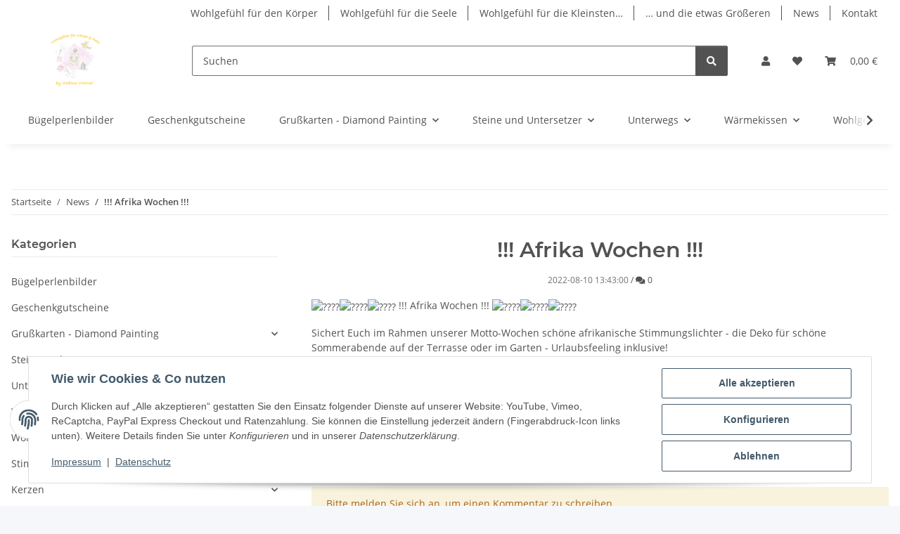

--- FILE ---
content_type: text/html; charset=utf-8
request_url: https://wohlgefuehl.eu/Afrika-Wochen
body_size: 32956
content:
<!DOCTYPE html>
<html lang="de" itemscope itemtype="https://schema.org/WebPage">
    
    <head>
        
            <meta http-equiv="content-type" content="text/html; charset=utf-8">
            <meta name="description" itemprop="description" content="!!! Afrika Wochen !!!">
                        <meta name="viewport" content="width=device-width, initial-scale=1.0">
            <meta http-equiv="X-UA-Compatible" content="IE=edge">
                        <meta name="robots" content="index, follow">

            <meta itemprop="url" content="https://wohlgefuehl.eu/Afrika-Wochen">
            <meta property="og:type" content="website">
            <meta property="og:site_name" content="!!! Afrika Wochen !!!">
            <meta property="og:title" content="!!! Afrika Wochen !!!">
            <meta property="og:description" content="!!! Afrika Wochen !!!">
            <meta property="og:url" content="https://wohlgefuehl.eu/Afrika-Wochen">

                                    
                            <meta itemprop="image" content="https://wohlgefuehl.eu/media/image/news/3/lg/-!!!-afrika-wochen-!!!-.jpg">
                <meta property="og:image" content="https://wohlgefuehl.eu/media/image/news/3/lg/-!!!-afrika-wochen-!!!-.jpg">
                <meta property="og:image:width" content="800">
                <meta property="og:image:height" content="600">
                    

        <title itemprop="name">!!! Afrika Wochen !!!</title>

                    <link rel="canonical" href="https://wohlgefuehl.eu/Afrika-Wochen">
        
        

        
            <link rel="icon" href="https://wohlgefuehl.eu/favicon.ico" sizes="48x48">
            <link rel="icon" href="https://wohlgefuehl.eu/favicon.svg" sizes="any" type="image/svg+xml">
            <link rel="apple-touch-icon" href="https://wohlgefuehl.eu/apple-touch-icon.png">
            <link rel="manifest" href="https://wohlgefuehl.eu/site.webmanifest">
            <meta name="msapplication-TileColor" content="#f8bf00">
            <meta name="msapplication-TileImage" content="https://wohlgefuehl.eu/mstile-144x144.png">
        
        
            <meta name="theme-color" content="#f8bf00">
        

        
                                                    
                <style id="criticalCSS">
                    
                        :root{--blue: #007bff;--indigo: #6610f2;--purple: #6f42c1;--pink: #e83e8c;--red: #dc3545;--orange: #fd7e14;--yellow: #ffc107;--green: #28a745;--teal: #20c997;--cyan: #17a2b8;--white: #ffffff;--gray: #707070;--gray-dark: #343a40;--primary: #F8BF00;--secondary: #525252;--success: #1C871E;--info: #525252;--warning: #a56823;--danger: #b90000;--light: #f5f7fa;--dark: #525252;--gray: #707070;--gray-light: #f5f7fa;--gray-medium: #ebebeb;--gray-dark: #9b9b9b;--gray-darker: #525252;--breakpoint-xs: 0;--breakpoint-sm: 576px;--breakpoint-md: 768px;--breakpoint-lg: 992px;--breakpoint-xl: 1300px;--font-family-sans-serif: "Open Sans", sans-serif;--font-family-monospace: SFMono-Regular, Menlo, Monaco, Consolas, "Liberation Mono", "Courier New", monospace}*,*::before,*::after{box-sizing:border-box}html{font-family:sans-serif;line-height:1.15;-webkit-text-size-adjust:100%;-webkit-tap-highlight-color:rgba(0,0,0,0)}article,aside,figcaption,figure,footer,header,hgroup,main,nav,section{display:block}body{margin:0;font-family:"Open Sans",sans-serif;font-size:0.875rem;font-weight:400;line-height:1.5;color:#525252;text-align:left;background-color:#f5f7fa}[tabindex="-1"]:focus:not(:focus-visible){outline:0 !important}hr{box-sizing:content-box;height:0;overflow:visible}h1,h2,h3,h4,h5,h6{margin-top:0;margin-bottom:1rem}p{margin-top:0;margin-bottom:1rem}abbr[title],abbr[data-original-title]{text-decoration:underline;text-decoration:underline dotted;cursor:help;border-bottom:0;text-decoration-skip-ink:none}address{margin-bottom:1rem;font-style:normal;line-height:inherit}ol,ul,dl{margin-top:0;margin-bottom:1rem}ol ol,ul ul,ol ul,ul ol{margin-bottom:0}dt{font-weight:700}dd{margin-bottom:.5rem;margin-left:0}blockquote{margin:0 0 1rem}b,strong{font-weight:bolder}small{font-size:80%}sub,sup{position:relative;font-size:75%;line-height:0;vertical-align:baseline}sub{bottom:-0.25em}sup{top:-0.5em}a{color:#525252;text-decoration:underline;background-color:rgba(0,0,0,0)}a:hover{color:#f8bf00;text-decoration:none}a:not([href]):not([class]){color:inherit;text-decoration:none}a:not([href]):not([class]):hover{color:inherit;text-decoration:none}pre,code,kbd,samp{font-family:SFMono-Regular,Menlo,Monaco,Consolas,"Liberation Mono","Courier New",monospace;font-size:1em}pre{margin-top:0;margin-bottom:1rem;overflow:auto;-ms-overflow-style:scrollbar}figure{margin:0 0 1rem}img{vertical-align:middle;border-style:none}svg{overflow:hidden;vertical-align:middle}table{border-collapse:collapse}caption{padding-top:.75rem;padding-bottom:.75rem;color:#707070;text-align:left;caption-side:bottom}th{text-align:inherit;text-align:-webkit-match-parent}label{display:inline-block;margin-bottom:.5rem}button{border-radius:0}button:focus:not(:focus-visible){outline:0}input,button,select,optgroup,textarea{margin:0;font-family:inherit;font-size:inherit;line-height:inherit}button,input{overflow:visible}button,select{text-transform:none}[role=button]{cursor:pointer}select{word-wrap:normal}button,[type=button],[type=reset],[type=submit]{-webkit-appearance:button}button:not(:disabled),[type=button]:not(:disabled),[type=reset]:not(:disabled),[type=submit]:not(:disabled){cursor:pointer}button::-moz-focus-inner,[type=button]::-moz-focus-inner,[type=reset]::-moz-focus-inner,[type=submit]::-moz-focus-inner{padding:0;border-style:none}input[type=radio],input[type=checkbox]{box-sizing:border-box;padding:0}textarea{overflow:auto;resize:vertical}fieldset{min-width:0;padding:0;margin:0;border:0}legend{display:block;width:100%;max-width:100%;padding:0;margin-bottom:.5rem;font-size:1.5rem;line-height:inherit;color:inherit;white-space:normal}progress{vertical-align:baseline}[type=number]::-webkit-inner-spin-button,[type=number]::-webkit-outer-spin-button{height:auto}[type=search]{outline-offset:-2px;-webkit-appearance:none}[type=search]::-webkit-search-decoration{-webkit-appearance:none}::-webkit-file-upload-button{font:inherit;-webkit-appearance:button}output{display:inline-block}summary{display:list-item;cursor:pointer}template{display:none}[hidden]{display:none !important}.img-fluid{max-width:100%;height:auto}.img-thumbnail{padding:.25rem;background-color:#f5f7fa;border:1px solid #dee2e6;border-radius:.125rem;box-shadow:0 1px 2px rgba(0,0,0,.075);max-width:100%;height:auto}.figure{display:inline-block}.figure-img{margin-bottom:.5rem;line-height:1}.figure-caption{font-size:90%;color:#707070}code{font-size:87.5%;color:#e83e8c;word-wrap:break-word}a>code{color:inherit}kbd{padding:.2rem .4rem;font-size:87.5%;color:#fff;background-color:#212529;border-radius:.125rem;box-shadow:inset 0 -0.1rem 0 rgba(0,0,0,.25)}kbd kbd{padding:0;font-size:100%;font-weight:700;box-shadow:none}pre{display:block;font-size:87.5%;color:#212529}pre code{font-size:inherit;color:inherit;word-break:normal}.pre-scrollable{max-height:340px;overflow-y:scroll}.container,.container-fluid,.container-xl,.container-lg,.container-md,.container-sm{width:100%;padding-right:1rem;padding-left:1rem;margin-right:auto;margin-left:auto}@media(min-width: 576px){.container-sm,.container{max-width:97vw}}@media(min-width: 768px){.container-md,.container-sm,.container{max-width:720px}}@media(min-width: 992px){.container-lg,.container-md,.container-sm,.container{max-width:960px}}@media(min-width: 1300px){.container-xl,.container-lg,.container-md,.container-sm,.container{max-width:1250px}}.row{display:flex;flex-wrap:wrap;margin-right:-1rem;margin-left:-1rem}.no-gutters{margin-right:0;margin-left:0}.no-gutters>.col,.no-gutters>[class*=col-]{padding-right:0;padding-left:0}.col-xl,.col-xl-auto,.col-xl-12,.col-xl-11,.col-xl-10,.col-xl-9,.col-xl-8,.col-xl-7,.col-xl-6,.col-xl-5,.col-xl-4,.col-xl-3,.col-xl-2,.col-xl-1,.col-lg,.col-lg-auto,.col-lg-12,.col-lg-11,.col-lg-10,.col-lg-9,.col-lg-8,.col-lg-7,.col-lg-6,.col-lg-5,.col-lg-4,.col-lg-3,.col-lg-2,.col-lg-1,.col-md,.col-md-auto,.col-md-12,.col-md-11,.col-md-10,.col-md-9,.col-md-8,.col-md-7,.col-md-6,.col-md-5,.col-md-4,.col-md-3,.col-md-2,.col-md-1,.col-sm,.col-sm-auto,.col-sm-12,.col-sm-11,.col-sm-10,.col-sm-9,.col-sm-8,.col-sm-7,.col-sm-6,.col-sm-5,.col-sm-4,.col-sm-3,.col-sm-2,.col-sm-1,.col,.col-auto,.col-12,.col-11,.col-10,.col-9,.col-8,.col-7,.col-6,.col-5,.col-4,.col-3,.col-2,.col-1{position:relative;width:100%;padding-right:1rem;padding-left:1rem}.col{flex-basis:0;flex-grow:1;max-width:100%}.row-cols-1>*{flex:0 0 100%;max-width:100%}.row-cols-2>*{flex:0 0 50%;max-width:50%}.row-cols-3>*{flex:0 0 33.3333333333%;max-width:33.3333333333%}.row-cols-4>*{flex:0 0 25%;max-width:25%}.row-cols-5>*{flex:0 0 20%;max-width:20%}.row-cols-6>*{flex:0 0 16.6666666667%;max-width:16.6666666667%}.col-auto{flex:0 0 auto;width:auto;max-width:100%}.col-1{flex:0 0 8.33333333%;max-width:8.33333333%}.col-2{flex:0 0 16.66666667%;max-width:16.66666667%}.col-3{flex:0 0 25%;max-width:25%}.col-4{flex:0 0 33.33333333%;max-width:33.33333333%}.col-5{flex:0 0 41.66666667%;max-width:41.66666667%}.col-6{flex:0 0 50%;max-width:50%}.col-7{flex:0 0 58.33333333%;max-width:58.33333333%}.col-8{flex:0 0 66.66666667%;max-width:66.66666667%}.col-9{flex:0 0 75%;max-width:75%}.col-10{flex:0 0 83.33333333%;max-width:83.33333333%}.col-11{flex:0 0 91.66666667%;max-width:91.66666667%}.col-12{flex:0 0 100%;max-width:100%}.order-first{order:-1}.order-last{order:13}.order-0{order:0}.order-1{order:1}.order-2{order:2}.order-3{order:3}.order-4{order:4}.order-5{order:5}.order-6{order:6}.order-7{order:7}.order-8{order:8}.order-9{order:9}.order-10{order:10}.order-11{order:11}.order-12{order:12}.offset-1{margin-left:8.33333333%}.offset-2{margin-left:16.66666667%}.offset-3{margin-left:25%}.offset-4{margin-left:33.33333333%}.offset-5{margin-left:41.66666667%}.offset-6{margin-left:50%}.offset-7{margin-left:58.33333333%}.offset-8{margin-left:66.66666667%}.offset-9{margin-left:75%}.offset-10{margin-left:83.33333333%}.offset-11{margin-left:91.66666667%}@media(min-width: 576px){.col-sm{flex-basis:0;flex-grow:1;max-width:100%}.row-cols-sm-1>*{flex:0 0 100%;max-width:100%}.row-cols-sm-2>*{flex:0 0 50%;max-width:50%}.row-cols-sm-3>*{flex:0 0 33.3333333333%;max-width:33.3333333333%}.row-cols-sm-4>*{flex:0 0 25%;max-width:25%}.row-cols-sm-5>*{flex:0 0 20%;max-width:20%}.row-cols-sm-6>*{flex:0 0 16.6666666667%;max-width:16.6666666667%}.col-sm-auto{flex:0 0 auto;width:auto;max-width:100%}.col-sm-1{flex:0 0 8.33333333%;max-width:8.33333333%}.col-sm-2{flex:0 0 16.66666667%;max-width:16.66666667%}.col-sm-3{flex:0 0 25%;max-width:25%}.col-sm-4{flex:0 0 33.33333333%;max-width:33.33333333%}.col-sm-5{flex:0 0 41.66666667%;max-width:41.66666667%}.col-sm-6{flex:0 0 50%;max-width:50%}.col-sm-7{flex:0 0 58.33333333%;max-width:58.33333333%}.col-sm-8{flex:0 0 66.66666667%;max-width:66.66666667%}.col-sm-9{flex:0 0 75%;max-width:75%}.col-sm-10{flex:0 0 83.33333333%;max-width:83.33333333%}.col-sm-11{flex:0 0 91.66666667%;max-width:91.66666667%}.col-sm-12{flex:0 0 100%;max-width:100%}.order-sm-first{order:-1}.order-sm-last{order:13}.order-sm-0{order:0}.order-sm-1{order:1}.order-sm-2{order:2}.order-sm-3{order:3}.order-sm-4{order:4}.order-sm-5{order:5}.order-sm-6{order:6}.order-sm-7{order:7}.order-sm-8{order:8}.order-sm-9{order:9}.order-sm-10{order:10}.order-sm-11{order:11}.order-sm-12{order:12}.offset-sm-0{margin-left:0}.offset-sm-1{margin-left:8.33333333%}.offset-sm-2{margin-left:16.66666667%}.offset-sm-3{margin-left:25%}.offset-sm-4{margin-left:33.33333333%}.offset-sm-5{margin-left:41.66666667%}.offset-sm-6{margin-left:50%}.offset-sm-7{margin-left:58.33333333%}.offset-sm-8{margin-left:66.66666667%}.offset-sm-9{margin-left:75%}.offset-sm-10{margin-left:83.33333333%}.offset-sm-11{margin-left:91.66666667%}}@media(min-width: 768px){.col-md{flex-basis:0;flex-grow:1;max-width:100%}.row-cols-md-1>*{flex:0 0 100%;max-width:100%}.row-cols-md-2>*{flex:0 0 50%;max-width:50%}.row-cols-md-3>*{flex:0 0 33.3333333333%;max-width:33.3333333333%}.row-cols-md-4>*{flex:0 0 25%;max-width:25%}.row-cols-md-5>*{flex:0 0 20%;max-width:20%}.row-cols-md-6>*{flex:0 0 16.6666666667%;max-width:16.6666666667%}.col-md-auto{flex:0 0 auto;width:auto;max-width:100%}.col-md-1{flex:0 0 8.33333333%;max-width:8.33333333%}.col-md-2{flex:0 0 16.66666667%;max-width:16.66666667%}.col-md-3{flex:0 0 25%;max-width:25%}.col-md-4{flex:0 0 33.33333333%;max-width:33.33333333%}.col-md-5{flex:0 0 41.66666667%;max-width:41.66666667%}.col-md-6{flex:0 0 50%;max-width:50%}.col-md-7{flex:0 0 58.33333333%;max-width:58.33333333%}.col-md-8{flex:0 0 66.66666667%;max-width:66.66666667%}.col-md-9{flex:0 0 75%;max-width:75%}.col-md-10{flex:0 0 83.33333333%;max-width:83.33333333%}.col-md-11{flex:0 0 91.66666667%;max-width:91.66666667%}.col-md-12{flex:0 0 100%;max-width:100%}.order-md-first{order:-1}.order-md-last{order:13}.order-md-0{order:0}.order-md-1{order:1}.order-md-2{order:2}.order-md-3{order:3}.order-md-4{order:4}.order-md-5{order:5}.order-md-6{order:6}.order-md-7{order:7}.order-md-8{order:8}.order-md-9{order:9}.order-md-10{order:10}.order-md-11{order:11}.order-md-12{order:12}.offset-md-0{margin-left:0}.offset-md-1{margin-left:8.33333333%}.offset-md-2{margin-left:16.66666667%}.offset-md-3{margin-left:25%}.offset-md-4{margin-left:33.33333333%}.offset-md-5{margin-left:41.66666667%}.offset-md-6{margin-left:50%}.offset-md-7{margin-left:58.33333333%}.offset-md-8{margin-left:66.66666667%}.offset-md-9{margin-left:75%}.offset-md-10{margin-left:83.33333333%}.offset-md-11{margin-left:91.66666667%}}@media(min-width: 992px){.col-lg{flex-basis:0;flex-grow:1;max-width:100%}.row-cols-lg-1>*{flex:0 0 100%;max-width:100%}.row-cols-lg-2>*{flex:0 0 50%;max-width:50%}.row-cols-lg-3>*{flex:0 0 33.3333333333%;max-width:33.3333333333%}.row-cols-lg-4>*{flex:0 0 25%;max-width:25%}.row-cols-lg-5>*{flex:0 0 20%;max-width:20%}.row-cols-lg-6>*{flex:0 0 16.6666666667%;max-width:16.6666666667%}.col-lg-auto{flex:0 0 auto;width:auto;max-width:100%}.col-lg-1{flex:0 0 8.33333333%;max-width:8.33333333%}.col-lg-2{flex:0 0 16.66666667%;max-width:16.66666667%}.col-lg-3{flex:0 0 25%;max-width:25%}.col-lg-4{flex:0 0 33.33333333%;max-width:33.33333333%}.col-lg-5{flex:0 0 41.66666667%;max-width:41.66666667%}.col-lg-6{flex:0 0 50%;max-width:50%}.col-lg-7{flex:0 0 58.33333333%;max-width:58.33333333%}.col-lg-8{flex:0 0 66.66666667%;max-width:66.66666667%}.col-lg-9{flex:0 0 75%;max-width:75%}.col-lg-10{flex:0 0 83.33333333%;max-width:83.33333333%}.col-lg-11{flex:0 0 91.66666667%;max-width:91.66666667%}.col-lg-12{flex:0 0 100%;max-width:100%}.order-lg-first{order:-1}.order-lg-last{order:13}.order-lg-0{order:0}.order-lg-1{order:1}.order-lg-2{order:2}.order-lg-3{order:3}.order-lg-4{order:4}.order-lg-5{order:5}.order-lg-6{order:6}.order-lg-7{order:7}.order-lg-8{order:8}.order-lg-9{order:9}.order-lg-10{order:10}.order-lg-11{order:11}.order-lg-12{order:12}.offset-lg-0{margin-left:0}.offset-lg-1{margin-left:8.33333333%}.offset-lg-2{margin-left:16.66666667%}.offset-lg-3{margin-left:25%}.offset-lg-4{margin-left:33.33333333%}.offset-lg-5{margin-left:41.66666667%}.offset-lg-6{margin-left:50%}.offset-lg-7{margin-left:58.33333333%}.offset-lg-8{margin-left:66.66666667%}.offset-lg-9{margin-left:75%}.offset-lg-10{margin-left:83.33333333%}.offset-lg-11{margin-left:91.66666667%}}@media(min-width: 1300px){.col-xl{flex-basis:0;flex-grow:1;max-width:100%}.row-cols-xl-1>*{flex:0 0 100%;max-width:100%}.row-cols-xl-2>*{flex:0 0 50%;max-width:50%}.row-cols-xl-3>*{flex:0 0 33.3333333333%;max-width:33.3333333333%}.row-cols-xl-4>*{flex:0 0 25%;max-width:25%}.row-cols-xl-5>*{flex:0 0 20%;max-width:20%}.row-cols-xl-6>*{flex:0 0 16.6666666667%;max-width:16.6666666667%}.col-xl-auto{flex:0 0 auto;width:auto;max-width:100%}.col-xl-1{flex:0 0 8.33333333%;max-width:8.33333333%}.col-xl-2{flex:0 0 16.66666667%;max-width:16.66666667%}.col-xl-3{flex:0 0 25%;max-width:25%}.col-xl-4{flex:0 0 33.33333333%;max-width:33.33333333%}.col-xl-5{flex:0 0 41.66666667%;max-width:41.66666667%}.col-xl-6{flex:0 0 50%;max-width:50%}.col-xl-7{flex:0 0 58.33333333%;max-width:58.33333333%}.col-xl-8{flex:0 0 66.66666667%;max-width:66.66666667%}.col-xl-9{flex:0 0 75%;max-width:75%}.col-xl-10{flex:0 0 83.33333333%;max-width:83.33333333%}.col-xl-11{flex:0 0 91.66666667%;max-width:91.66666667%}.col-xl-12{flex:0 0 100%;max-width:100%}.order-xl-first{order:-1}.order-xl-last{order:13}.order-xl-0{order:0}.order-xl-1{order:1}.order-xl-2{order:2}.order-xl-3{order:3}.order-xl-4{order:4}.order-xl-5{order:5}.order-xl-6{order:6}.order-xl-7{order:7}.order-xl-8{order:8}.order-xl-9{order:9}.order-xl-10{order:10}.order-xl-11{order:11}.order-xl-12{order:12}.offset-xl-0{margin-left:0}.offset-xl-1{margin-left:8.33333333%}.offset-xl-2{margin-left:16.66666667%}.offset-xl-3{margin-left:25%}.offset-xl-4{margin-left:33.33333333%}.offset-xl-5{margin-left:41.66666667%}.offset-xl-6{margin-left:50%}.offset-xl-7{margin-left:58.33333333%}.offset-xl-8{margin-left:66.66666667%}.offset-xl-9{margin-left:75%}.offset-xl-10{margin-left:83.33333333%}.offset-xl-11{margin-left:91.66666667%}}.nav{display:flex;flex-wrap:wrap;padding-left:0;margin-bottom:0;list-style:none}.nav-link{display:block;padding:.5rem 1rem;text-decoration:none}.nav-link:hover,.nav-link:focus{text-decoration:none}.nav-link.disabled{color:#707070;pointer-events:none;cursor:default}.nav-tabs{border-bottom:1px solid #dee2e6}.nav-tabs .nav-link{margin-bottom:-1px;background-color:rgba(0,0,0,0);border:1px solid rgba(0,0,0,0);border-top-left-radius:0;border-top-right-radius:0}.nav-tabs .nav-link:hover,.nav-tabs .nav-link:focus{isolation:isolate;border-color:rgba(0,0,0,0)}.nav-tabs .nav-link.disabled{color:#707070;background-color:rgba(0,0,0,0);border-color:rgba(0,0,0,0)}.nav-tabs .nav-link.active,.nav-tabs .nav-item.show .nav-link{color:#525252;background-color:rgba(0,0,0,0);border-color:#f8bf00}.nav-tabs .dropdown-menu{margin-top:-1px;border-top-left-radius:0;border-top-right-radius:0}.nav-pills .nav-link{background:none;border:0;border-radius:.125rem}.nav-pills .nav-link.active,.nav-pills .show>.nav-link{color:#fff;background-color:#f8bf00}.nav-fill>.nav-link,.nav-fill .nav-item{flex:1 1 auto;text-align:center}.nav-justified>.nav-link,.nav-justified .nav-item{flex-basis:0;flex-grow:1;text-align:center}.tab-content>.tab-pane{display:none}.tab-content>.active{display:block}.navbar{position:relative;display:flex;flex-wrap:wrap;align-items:center;justify-content:space-between;padding:.4rem 1rem}.navbar .container,.navbar .container-fluid,.navbar .container-sm,.navbar .container-md,.navbar .container-lg,.navbar .container-xl{display:flex;flex-wrap:wrap;align-items:center;justify-content:space-between}.navbar-brand{display:inline-block;padding-top:.40625rem;padding-bottom:.40625rem;margin-right:1rem;font-size:1rem;line-height:inherit;white-space:nowrap}.navbar-brand:hover,.navbar-brand:focus{text-decoration:none}.navbar-nav{display:flex;flex-direction:column;padding-left:0;margin-bottom:0;list-style:none}.navbar-nav .nav-link{padding-right:0;padding-left:0}.navbar-nav .dropdown-menu{position:static;float:none}.navbar-text{display:inline-block;padding-top:.5rem;padding-bottom:.5rem}.navbar-collapse{flex-basis:100%;flex-grow:1;align-items:center}.navbar-toggler{padding:.25rem .75rem;font-size:1rem;line-height:1;background-color:rgba(0,0,0,0);border:1px solid rgba(0,0,0,0);border-radius:.125rem}.navbar-toggler:hover,.navbar-toggler:focus{text-decoration:none}.navbar-toggler-icon{display:inline-block;width:1.5em;height:1.5em;vertical-align:middle;content:"";background:50%/100% 100% no-repeat}.navbar-nav-scroll{max-height:75vh;overflow-y:auto}@media(max-width: 575.98px){.navbar-expand-sm>.container,.navbar-expand-sm>.container-fluid,.navbar-expand-sm>.container-sm,.navbar-expand-sm>.container-md,.navbar-expand-sm>.container-lg,.navbar-expand-sm>.container-xl{padding-right:0;padding-left:0}}@media(min-width: 576px){.navbar-expand-sm{flex-flow:row nowrap;justify-content:flex-start}.navbar-expand-sm .navbar-nav{flex-direction:row}.navbar-expand-sm .navbar-nav .dropdown-menu{position:absolute}.navbar-expand-sm .navbar-nav .nav-link{padding-right:1.5rem;padding-left:1.5rem}.navbar-expand-sm>.container,.navbar-expand-sm>.container-fluid,.navbar-expand-sm>.container-sm,.navbar-expand-sm>.container-md,.navbar-expand-sm>.container-lg,.navbar-expand-sm>.container-xl{flex-wrap:nowrap}.navbar-expand-sm .navbar-nav-scroll{overflow:visible}.navbar-expand-sm .navbar-collapse{display:flex !important;flex-basis:auto}.navbar-expand-sm .navbar-toggler{display:none}}@media(max-width: 767.98px){.navbar-expand-md>.container,.navbar-expand-md>.container-fluid,.navbar-expand-md>.container-sm,.navbar-expand-md>.container-md,.navbar-expand-md>.container-lg,.navbar-expand-md>.container-xl{padding-right:0;padding-left:0}}@media(min-width: 768px){.navbar-expand-md{flex-flow:row nowrap;justify-content:flex-start}.navbar-expand-md .navbar-nav{flex-direction:row}.navbar-expand-md .navbar-nav .dropdown-menu{position:absolute}.navbar-expand-md .navbar-nav .nav-link{padding-right:1.5rem;padding-left:1.5rem}.navbar-expand-md>.container,.navbar-expand-md>.container-fluid,.navbar-expand-md>.container-sm,.navbar-expand-md>.container-md,.navbar-expand-md>.container-lg,.navbar-expand-md>.container-xl{flex-wrap:nowrap}.navbar-expand-md .navbar-nav-scroll{overflow:visible}.navbar-expand-md .navbar-collapse{display:flex !important;flex-basis:auto}.navbar-expand-md .navbar-toggler{display:none}}@media(max-width: 991.98px){.navbar-expand-lg>.container,.navbar-expand-lg>.container-fluid,.navbar-expand-lg>.container-sm,.navbar-expand-lg>.container-md,.navbar-expand-lg>.container-lg,.navbar-expand-lg>.container-xl{padding-right:0;padding-left:0}}@media(min-width: 992px){.navbar-expand-lg{flex-flow:row nowrap;justify-content:flex-start}.navbar-expand-lg .navbar-nav{flex-direction:row}.navbar-expand-lg .navbar-nav .dropdown-menu{position:absolute}.navbar-expand-lg .navbar-nav .nav-link{padding-right:1.5rem;padding-left:1.5rem}.navbar-expand-lg>.container,.navbar-expand-lg>.container-fluid,.navbar-expand-lg>.container-sm,.navbar-expand-lg>.container-md,.navbar-expand-lg>.container-lg,.navbar-expand-lg>.container-xl{flex-wrap:nowrap}.navbar-expand-lg .navbar-nav-scroll{overflow:visible}.navbar-expand-lg .navbar-collapse{display:flex !important;flex-basis:auto}.navbar-expand-lg .navbar-toggler{display:none}}@media(max-width: 1299.98px){.navbar-expand-xl>.container,.navbar-expand-xl>.container-fluid,.navbar-expand-xl>.container-sm,.navbar-expand-xl>.container-md,.navbar-expand-xl>.container-lg,.navbar-expand-xl>.container-xl{padding-right:0;padding-left:0}}@media(min-width: 1300px){.navbar-expand-xl{flex-flow:row nowrap;justify-content:flex-start}.navbar-expand-xl .navbar-nav{flex-direction:row}.navbar-expand-xl .navbar-nav .dropdown-menu{position:absolute}.navbar-expand-xl .navbar-nav .nav-link{padding-right:1.5rem;padding-left:1.5rem}.navbar-expand-xl>.container,.navbar-expand-xl>.container-fluid,.navbar-expand-xl>.container-sm,.navbar-expand-xl>.container-md,.navbar-expand-xl>.container-lg,.navbar-expand-xl>.container-xl{flex-wrap:nowrap}.navbar-expand-xl .navbar-nav-scroll{overflow:visible}.navbar-expand-xl .navbar-collapse{display:flex !important;flex-basis:auto}.navbar-expand-xl .navbar-toggler{display:none}}.navbar-expand{flex-flow:row nowrap;justify-content:flex-start}.navbar-expand>.container,.navbar-expand>.container-fluid,.navbar-expand>.container-sm,.navbar-expand>.container-md,.navbar-expand>.container-lg,.navbar-expand>.container-xl{padding-right:0;padding-left:0}.navbar-expand .navbar-nav{flex-direction:row}.navbar-expand .navbar-nav .dropdown-menu{position:absolute}.navbar-expand .navbar-nav .nav-link{padding-right:1.5rem;padding-left:1.5rem}.navbar-expand>.container,.navbar-expand>.container-fluid,.navbar-expand>.container-sm,.navbar-expand>.container-md,.navbar-expand>.container-lg,.navbar-expand>.container-xl{flex-wrap:nowrap}.navbar-expand .navbar-nav-scroll{overflow:visible}.navbar-expand .navbar-collapse{display:flex !important;flex-basis:auto}.navbar-expand .navbar-toggler{display:none}.navbar-light .navbar-brand{color:rgba(0,0,0,.9)}.navbar-light .navbar-brand:hover,.navbar-light .navbar-brand:focus{color:rgba(0,0,0,.9)}.navbar-light .navbar-nav .nav-link{color:#525252}.navbar-light .navbar-nav .nav-link:hover,.navbar-light .navbar-nav .nav-link:focus{color:#f8bf00}.navbar-light .navbar-nav .nav-link.disabled{color:rgba(0,0,0,.3)}.navbar-light .navbar-nav .show>.nav-link,.navbar-light .navbar-nav .active>.nav-link,.navbar-light .navbar-nav .nav-link.show,.navbar-light .navbar-nav .nav-link.active{color:rgba(0,0,0,.9)}.navbar-light .navbar-toggler{color:#525252;border-color:rgba(0,0,0,.1)}.navbar-light .navbar-toggler-icon{background-image:url("data:image/svg+xml,%3csvg xmlns='http://www.w3.org/2000/svg' width='30' height='30' viewBox='0 0 30 30'%3e%3cpath stroke='%23525252' stroke-linecap='round' stroke-miterlimit='10' stroke-width='2' d='M4 7h22M4 15h22M4 23h22'/%3e%3c/svg%3e")}.navbar-light .navbar-text{color:#525252}.navbar-light .navbar-text a{color:rgba(0,0,0,.9)}.navbar-light .navbar-text a:hover,.navbar-light .navbar-text a:focus{color:rgba(0,0,0,.9)}.navbar-dark .navbar-brand{color:#fff}.navbar-dark .navbar-brand:hover,.navbar-dark .navbar-brand:focus{color:#fff}.navbar-dark .navbar-nav .nav-link{color:rgba(255,255,255,.5)}.navbar-dark .navbar-nav .nav-link:hover,.navbar-dark .navbar-nav .nav-link:focus{color:rgba(255,255,255,.75)}.navbar-dark .navbar-nav .nav-link.disabled{color:rgba(255,255,255,.25)}.navbar-dark .navbar-nav .show>.nav-link,.navbar-dark .navbar-nav .active>.nav-link,.navbar-dark .navbar-nav .nav-link.show,.navbar-dark .navbar-nav .nav-link.active{color:#fff}.navbar-dark .navbar-toggler{color:rgba(255,255,255,.5);border-color:rgba(255,255,255,.1)}.navbar-dark .navbar-toggler-icon{background-image:url("data:image/svg+xml,%3csvg xmlns='http://www.w3.org/2000/svg' width='30' height='30' viewBox='0 0 30 30'%3e%3cpath stroke='rgba%28255, 255, 255, 0.5%29' stroke-linecap='round' stroke-miterlimit='10' stroke-width='2' d='M4 7h22M4 15h22M4 23h22'/%3e%3c/svg%3e")}.navbar-dark .navbar-text{color:rgba(255,255,255,.5)}.navbar-dark .navbar-text a{color:#fff}.navbar-dark .navbar-text a:hover,.navbar-dark .navbar-text a:focus{color:#fff}.pagination-sm .page-item.active .page-link::after,.pagination-sm .page-item.active .page-text::after{left:.375rem;right:.375rem}.pagination-lg .page-item.active .page-link::after,.pagination-lg .page-item.active .page-text::after{left:1.125rem;right:1.125rem}.page-item{position:relative}.page-item.active{font-weight:700}.page-item.active .page-link::after,.page-item.active .page-text::after{content:"";position:absolute;left:.5625rem;bottom:0;right:.5625rem;border-bottom:4px solid #f8bf00}@media(min-width: 768px){.dropdown-item.page-item{background-color:rgba(0,0,0,0)}}.page-link,.page-text{text-decoration:none}.pagination{margin-bottom:0;justify-content:space-between;align-items:center}@media(min-width: 768px){.pagination{justify-content:normal}.pagination .dropdown>.btn{display:none}.pagination .dropdown-menu{position:static !important;transform:none !important;display:flex;margin:0;padding:0;border:0;min-width:auto}.pagination .dropdown-item{width:auto;display:inline-block;padding:0}.pagination .dropdown-item.active{background-color:rgba(0,0,0,0);color:#525252}.pagination .dropdown-item:hover{background-color:rgba(0,0,0,0)}.pagination .pagination-site{display:none}}@media(max-width: 767.98px){.pagination .dropdown-item{padding:0}.pagination .dropdown-item.active .page-link,.pagination .dropdown-item.active .page-text,.pagination .dropdown-item:active .page-link,.pagination .dropdown-item:active .page-text{color:#525252}}.productlist-page-nav{align-items:center}.productlist-page-nav .pagination{margin:0}.productlist-page-nav .displayoptions{margin-bottom:1rem}@media(min-width: 768px){.productlist-page-nav .displayoptions{margin-bottom:0}}.productlist-page-nav .displayoptions .btn-group+.btn-group+.btn-group{margin-left:.5rem}.productlist-page-nav .result-option-wrapper{margin-right:.5rem}.productlist-page-nav .productlist-item-info{margin-bottom:.5rem;margin-left:auto;margin-right:auto;display:flex}@media(min-width: 768px){.productlist-page-nav .productlist-item-info{margin-right:0;margin-bottom:0}.productlist-page-nav .productlist-item-info.productlist-item-border{border-right:1px solid #ebebeb;padding-right:1rem}}.productlist-page-nav.productlist-page-nav-header-m{margin-top:3rem}@media(min-width: 768px){.productlist-page-nav.productlist-page-nav-header-m{margin-top:2rem}.productlist-page-nav.productlist-page-nav-header-m>.col{margin-top:1rem}}.productlist-page-nav-bottom{margin-bottom:2rem}.pagination-wrapper{margin-bottom:1rem;align-items:center;border-top:1px solid #f5f7fa;border-bottom:1px solid #f5f7fa;padding-top:.5rem;padding-bottom:.5rem}.pagination-wrapper .pagination-entries{font-weight:700;margin-bottom:1rem}@media(min-width: 768px){.pagination-wrapper .pagination-entries{margin-bottom:0}}.pagination-wrapper .pagination-selects{margin-left:auto;margin-top:1rem}@media(min-width: 768px){.pagination-wrapper .pagination-selects{margin-left:0;margin-top:0}}.pagination-wrapper .pagination-selects .pagination-selects-entries{margin-bottom:1rem}@media(min-width: 768px){.pagination-wrapper .pagination-selects .pagination-selects-entries{margin-right:1rem;margin-bottom:0}}.pagination-no-wrapper{border:0;padding-top:0;padding-bottom:0}.topbar-wrapper{position:relative;z-index:1021;flex-direction:row-reverse}.sticky-header header{position:sticky;top:0}#jtl-nav-wrapper .form-control::placeholder,#jtl-nav-wrapper .form-control:focus::placeholder{color:#525252}#jtl-nav-wrapper .label-slide .form-group:not(.exclude-from-label-slide):not(.checkbox) label{background:#fff;color:#525252}header{box-shadow:0 1rem .5625rem -0.75rem rgba(0,0,0,.06);position:relative;z-index:1020}header .dropdown-menu{background-color:#fff;color:#525252}header .navbar-toggler{color:#525252}header .navbar-brand img{max-width:50vw;object-fit:contain}header .nav-right .dropdown-menu{margin-top:-0.03125rem;box-shadow:inset 0 1rem .5625rem -0.75rem rgba(0,0,0,.06)}@media(min-width: 992px){header #mainNavigation{margin-right:1rem}}@media(max-width: 991.98px){header .navbar-brand img{max-width:30vw}header .dropup,header .dropright,header .dropdown,header .dropleft,header .col,header [class*=col-]{position:static}header .navbar-collapse{position:fixed;top:0;left:0;display:block;height:100vh !important;-webkit-overflow-scrolling:touch;max-width:16.875rem;transition:all .2s ease-in-out;z-index:1050;width:100%;background:#fff}header .navbar-collapse:not(.show){transform:translateX(-100%)}header .navbar-nav{transition:all .2s ease-in-out}header .navbar-nav .nav-item,header .navbar-nav .nav-link{margin-left:0;margin-right:0;padding-left:1rem;padding-right:1rem;padding-top:1rem;padding-bottom:1rem}header .navbar-nav .nav-link{margin-top:-1rem;margin-bottom:-1rem;margin-left:-1rem;margin-right:-1rem;display:flex;align-items:center;justify-content:space-between}header .navbar-nav .nav-link::after{content:'\f054' !important;font-family:"Font Awesome 5 Free" !important;font-weight:900;margin-left:.5rem;margin-top:0;font-size:.75em}header .navbar-nav .nav-item.dropdown>.nav-link>.product-count{display:none}header .navbar-nav .nav-item:not(.dropdown) .nav-link::after{display:none}header .navbar-nav .dropdown-menu{position:absolute;left:100%;top:0;box-shadow:none;width:100%;padding:0;margin:0}header .navbar-nav .dropdown-menu:not(.show){display:none}header .navbar-nav .dropdown-body{margin:0}header .navbar-nav .nav{flex-direction:column}header .nav-mobile-header{padding-left:1rem;padding-right:1rem}header .nav-mobile-header>.row{height:3.125rem}header .nav-mobile-header .nav-mobile-header-hr{margin-top:0;margin-bottom:0}header .nav-mobile-body{height:calc(100vh - 3.125rem);height:calc(var(--vh, 1vh)*100 - 3.125rem);overflow-y:auto;position:relative}header .nav-scrollbar-inner{overflow:visible}header .nav-right{font-size:1rem}header .nav-right .dropdown-menu{width:100%}}@media(min-width: 992px){header .navbar-collapse{height:4.3125rem}header .navbar-nav>.nav-item>.nav-link{position:relative;padding:1.5rem}header .navbar-nav>.nav-item>.nav-link::before{content:"";position:absolute;bottom:0;left:50%;transform:translateX(-50%);border-width:0 0 6px;border-color:#f8bf00;border-style:solid;transition:width .4s;width:0}header .navbar-nav>.nav-item.active>.nav-link::before,header .navbar-nav>.nav-item:hover>.nav-link::before,header .navbar-nav>.nav-item.hover>.nav-link::before{width:100%}header .navbar-nav>.nav-item>.dropdown-menu{max-height:calc(100vh - 12.5rem);overflow:auto;margin-top:-0.03125rem;box-shadow:inset 0 1rem .5625rem -0.75rem rgba(0,0,0,.06)}header .navbar-nav>.nav-item.dropdown-full{position:static}header .navbar-nav>.nav-item.dropdown-full .dropdown-menu{width:100%}header .navbar-nav>.nav-item .product-count{display:none}header .navbar-nav>.nav-item .nav{flex-wrap:wrap}header .navbar-nav .nav .nav-link{padding:0}header .navbar-nav .nav .nav-link::after{display:none}header .navbar-nav .dropdown .nav-item{width:100%}header .nav-mobile-body{align-self:flex-start;width:100%}header .nav-scrollbar-inner{width:100%}header .nav-right .nav-link{padding-top:1.5rem;padding-bottom:1.5rem}header .submenu-headline::after{display:none}header .submenu-headline-toplevel{font-family:Montserrat,sans-serif;font-size:1rem;border-bottom:1px solid #ebebeb;margin-bottom:1rem}header .subcategory-wrapper .categories-recursive-dropdown{display:block;position:static !important;box-shadow:none}header .subcategory-wrapper .categories-recursive-dropdown>.nav{flex-direction:column}header .subcategory-wrapper .categories-recursive-dropdown .categories-recursive-dropdown{margin-left:.25rem}}header .submenu-headline-image{margin-bottom:1rem;display:none}@media(min-width: 992px){header .submenu-headline-image{display:block}}header #burger-menu{margin-right:1rem}header .table,header .dropdown-item,header .btn-outline-primary{color:#525252}header .dropdown-item{background-color:rgba(0,0,0,0)}header .dropdown-item:hover{background-color:#f5f7fa}header .btn-outline-primary:hover{color:#525252}@media(min-width: 992px){.nav-item-lg-m{margin-top:1.5rem;margin-bottom:1.5rem}}.fixed-search{background-color:#fff;box-shadow:0 .25rem .5rem rgba(0,0,0,.2);padding-top:.5rem;padding-bottom:.5rem}.fixed-search .form-control{background-color:#fff;color:#525252}.fixed-search .form-control::placeholder{color:#525252}.main-search .twitter-typeahead{display:flex;flex-grow:1}.form-clear{align-items:center;bottom:8px;color:#525252;cursor:pointer;display:flex;height:24px;justify-content:center;position:absolute;right:52px;width:24px;z-index:10}.account-icon-dropdown .account-icon-dropdown-pass{margin-bottom:2rem}.account-icon-dropdown .dropdown-footer{background-color:#f5f7fa}.account-icon-dropdown .dropdown-footer a{text-decoration:underline}.account-icon-dropdown .account-icon-dropdown-logout{padding-bottom:.5rem}.cart-dropdown-shipping-notice{color:#707070}.is-checkout header,.is-checkout .navbar{height:2.8rem}@media(min-width: 992px){.is-checkout header,.is-checkout .navbar{height:4.2625rem}}.is-checkout .search-form-wrapper-fixed,.is-checkout .fixed-search{display:none}@media(max-width: 991.98px){.nav-icons{height:2.8rem}}.search-form-wrapper-fixed{padding-top:.5rem;padding-bottom:.5rem}.full-width-mega .main-search-wrapper .twitter-typeahead{flex:1}@media(min-width: 992px){.full-width-mega .main-search-wrapper{display:block}}@media(max-width: 991.98px){.full-width-mega.sticky-top .main-search-wrapper{padding-right:0;padding-left:0;flex:0 0 auto;width:auto;max-width:100%}.full-width-mega.sticky-top .main-search-wrapper+.col,.full-width-mega.sticky-top .main-search-wrapper a{padding-left:0}.full-width-mega.sticky-top .main-search-wrapper .nav-link{padding-right:.7rem}.full-width-mega .secure-checkout-icon{flex:0 0 auto;width:auto;max-width:100%;margin-left:auto}.full-width-mega .toggler-logo-wrapper{position:initial;width:max-content}}.full-width-mega .nav-icons-wrapper{padding-left:0}.full-width-mega .nav-logo-wrapper{padding-right:0;margin-right:auto}@media(min-width: 992px){.full-width-mega .navbar-expand-lg .nav-multiple-row .navbar-nav{flex-wrap:wrap}.full-width-mega #mainNavigation.nav-multiple-row{height:auto;margin-right:0}.full-width-mega .nav-multiple-row .nav-scrollbar-inner{padding-bottom:0}.full-width-mega .nav-multiple-row .nav-scrollbar-arrow{display:none}.full-width-mega .menu-search-position-center .main-search-wrapper{margin-right:auto}.full-width-mega .menu-search-position-left .main-search-wrapper{margin-right:auto}.full-width-mega .menu-search-position-left .nav-logo-wrapper{margin-right:initial}.full-width-mega .menu-center-center.menu-multiple-rows-multiple .nav-scrollbar-inner{justify-content:center}.full-width-mega .menu-center-space-between.menu-multiple-rows-multiple .nav-scrollbar-inner{justify-content:space-between}}@media(min-width: 992px){header.full-width-mega .nav-right .dropdown-menu{box-shadow:0 0 7px #000}header .nav-multiple-row .navbar-nav>.nav-item>.nav-link{padding:1rem 1.5rem}}.slick-slider{position:relative;display:block;box-sizing:border-box;-webkit-touch-callout:none;-webkit-user-select:none;-khtml-user-select:none;-moz-user-select:none;-ms-user-select:none;user-select:none;-ms-touch-action:pan-y;touch-action:pan-y;-webkit-tap-highlight-color:rgba(0,0,0,0)}.slick-list{position:relative;overflow:hidden;display:block;margin:0;padding:0}.slick-list:focus{outline:none}.slick-list.dragging{cursor:pointer;cursor:hand}.slick-slider .slick-track,.slick-slider .slick-list{-webkit-transform:translate3d(0, 0, 0);-moz-transform:translate3d(0, 0, 0);-ms-transform:translate3d(0, 0, 0);-o-transform:translate3d(0, 0, 0);transform:translate3d(0, 0, 0)}.slick-track{position:relative;left:0;top:0;display:block;margin-left:auto;margin-right:auto;margin-bottom:2px}.slick-track:before,.slick-track:after{content:"";display:table}.slick-track:after{clear:both}.slick-loading .slick-track{visibility:hidden}.slick-slide{float:left;height:100%;min-height:1px;display:none}[dir=rtl] .slick-slide{float:right}.slick-slide img{display:block}.slick-slide.slick-loading img{display:none}.slick-slide.dragging img{pointer-events:none}.slick-initialized .slick-slide{display:block}.slick-loading .slick-slide{visibility:hidden}.slick-vertical .slick-slide{display:block;height:auto;border:1px solid rgba(0,0,0,0)}.slick-arrow.slick-hidden{display:none}:root{--vh: 1vh}.fa,.fas,.far,.fal{display:inline-block}h1,h2,h3,h4,h5,h6,.h1,.h2,.h3,.sidepanel-left .box-normal .box-normal-link,.productlist-filter-headline,.h4,.h5,.h6{margin-bottom:1rem;font-family:Montserrat,sans-serif;font-weight:400;line-height:1.2;color:#525252}h1,.h1{font-size:1.875rem}h2,.h2{font-size:1.5rem}h3,.h3,.sidepanel-left .box-normal .box-normal-link,.productlist-filter-headline{font-size:1rem}h4,.h4{font-size:0.875rem}h5,.h5{font-size:0.875rem}h6,.h6{font-size:0.875rem}.btn-skip-to{position:absolute;top:0;transition:transform 200ms;transform:scale(0);margin:1%;z-index:1070;background:#fff;border:3px solid #f8bf00;font-weight:400;color:#525252;text-align:center;vertical-align:middle;padding:.625rem .9375rem;border-radius:.125rem;font-weight:bolder;text-decoration:none}.btn-skip-to:focus{transform:scale(1)}.slick-slide a:hover,.slick-slide a:focus{color:#f8bf00;text-decoration:none}.slick-slide a:not([href]):not([class]):hover,.slick-slide a:not([href]):not([class]):focus{color:inherit;text-decoration:none}.banner .img-fluid{width:100%}.label-slide .form-group:not(.exclude-from-label-slide):not(.checkbox) label{display:none}.modal{display:none}.carousel-thumbnails .slick-arrow{opacity:0}.slick-dots{flex:0 0 100%;display:flex;justify-content:center;align-items:center;font-size:0;line-height:0;padding:0;height:1rem;width:100%;margin:2rem 0 0}.slick-dots li{margin:0 .25rem;list-style-type:none}.slick-dots li button{width:.75rem;height:.75rem;padding:0;border-radius:50%;border:.125rem solid #ebebeb;background-color:#ebebeb;transition:all .2s ease-in-out}.slick-dots li.slick-active button{background-color:#525252;border-color:#525252}.consent-modal:not(.active){display:none}.consent-banner-icon{width:1em;height:1em}.mini>#consent-banner{display:none}html{overflow-y:scroll}.dropdown-menu{display:none}.dropdown-toggle::after{content:"";margin-left:.5rem;display:inline-block}.list-unstyled,.list-icons{padding-left:0;list-style:none}.input-group{position:relative;display:flex;flex-wrap:wrap;align-items:stretch;width:100%}.input-group>.form-control{flex:1 1 auto;width:1%}#main-wrapper{background:#fff}.container-fluid-xl{max-width:103.125rem}.nav-dividers .nav-item{position:relative}.nav-dividers .nav-item:not(:last-child)::after{content:"";position:absolute;right:0;top:.5rem;height:calc(100% - 1rem);border-right:.0625rem solid currentColor}.nav-link{text-decoration:none}.nav-scrollbar{overflow:hidden;display:flex;align-items:center}.nav-scrollbar .nav,.nav-scrollbar .navbar-nav{flex-wrap:nowrap}.nav-scrollbar .nav-item{white-space:nowrap}.nav-scrollbar-inner{overflow-x:auto;padding-bottom:1.5rem;align-self:flex-start}#shop-nav{align-items:center;flex-shrink:0;margin-left:auto}@media(max-width: 767.98px){#shop-nav .nav-link{padding-left:.7rem;padding-right:.7rem}}.has-left-sidebar .breadcrumb-container{padding-left:0;padding-right:0}.breadcrumb{display:flex;flex-wrap:wrap;padding:.5rem 0;margin-bottom:0;list-style:none;background-color:rgba(0,0,0,0);border-radius:0}.breadcrumb-item{display:none}@media(min-width: 768px){.breadcrumb-item{display:flex}}.breadcrumb-item.active{font-weight:700}.breadcrumb-item.first{padding-left:0}.breadcrumb-item.first::before{display:none}.breadcrumb-item+.breadcrumb-item{padding-left:.5rem}.breadcrumb-item+.breadcrumb-item::before{display:inline-block;padding-right:.5rem;color:#707070;content:"/"}.breadcrumb-item.active{color:#525252;font-weight:700}.breadcrumb-item.first::before{display:none}.breadcrumb-arrow{display:flex}@media(min-width: 768px){.breadcrumb-arrow{display:none}}.breadcrumb-arrow:first-child::before{content:'\f053' !important;font-family:"Font Awesome 5 Free" !important;font-weight:900;margin-right:6px}.breadcrumb-arrow:not(:first-child){padding-left:0}.breadcrumb-arrow:not(:first-child)::before{content:none}.breadcrumb-wrapper{margin-bottom:2rem}@media(min-width: 992px){.breadcrumb-wrapper{border-style:solid;border-color:#ebebeb;border-width:1px 0}}.breadcrumb{font-size:0.8125rem}.breadcrumb a{text-decoration:none}.breadcrumb-back{padding-right:1rem;margin-right:1rem;border-right:1px solid #ebebeb}.hr-sect{display:flex;justify-content:center;flex-basis:100%;align-items:center;color:#525252;margin:8px 0;font-size:1.5rem;font-family:Montserrat,sans-serif}.hr-sect::before{margin:0 30px 0 0}.hr-sect::after{margin:0 0 0 30px}.hr-sect::before,.hr-sect::after{content:"";flex-grow:1;background:rgba(0,0,0,.1);height:1px;font-size:0;line-height:0}.hr-sect a{text-decoration:none;border-bottom:.375rem solid rgba(0,0,0,0);font-weight:700}@media(max-width: 991.98px){.hr-sect{text-align:center;border-top:1px solid rgba(0,0,0,.1);border-bottom:1px solid rgba(0,0,0,.1);padding:15px 0;margin:15px 0}.hr-sect::before,.hr-sect::after{margin:0;flex-grow:unset}.hr-sect a{border-bottom:none;margin:auto}}.slick-slider-other.is-not-opc{margin-bottom:2rem}.slick-slider-other.is-not-opc .carousel{margin-bottom:1.5rem}.slick-slider-other .slick-slider-other-container{padding-left:0;padding-right:0}@media(min-width: 768px){.slick-slider-other .slick-slider-other-container{padding-left:1rem;padding-right:1rem}}.slick-slider-other .hr-sect{margin-bottom:2rem}#header-top-bar{position:relative;z-index:1021;flex-direction:row-reverse}#header-top-bar,header{background-color:#fff;color:#525252}.img-aspect-ratio{width:100%;height:auto}header{box-shadow:0 1rem .5625rem -0.75rem rgba(0,0,0,.06);position:relative;z-index:1020}header .navbar{padding:0;position:static}@media(min-width: 992px){header{padding-bottom:0}header .navbar-brand{margin-right:3rem}}header .navbar-brand{padding:.4rem;outline-offset:-3px}header .navbar-brand img{height:2rem;width:auto}header .nav-right .dropdown-menu{margin-top:-0.03125rem;box-shadow:inset 0 1rem .5625rem -0.75rem rgba(0,0,0,.06)}@media(min-width: 992px){header .navbar-brand{padding-top:.6rem;padding-bottom:.6rem}header .navbar-brand img{height:3.0625rem}header .navbar-collapse{height:4.3125rem}header .navbar-nav>.nav-item>.nav-link{position:relative;padding:1.5rem}header .navbar-nav>.nav-item>.nav-link::before{content:"";position:absolute;bottom:0;left:50%;transform:translateX(-50%);border-width:0 0 6px;border-color:#f8bf00;border-style:solid;transition:width .4s;width:0}header .navbar-nav>.nav-item>.nav-link:focus{outline-offset:-2px}header .navbar-nav>.nav-item.active>.nav-link::before,header .navbar-nav>.nav-item:hover>.nav-link::before,header .navbar-nav>.nav-item.hover>.nav-link::before{width:100%}header .navbar-nav>.nav-item .nav{flex-wrap:wrap}header .navbar-nav .nav .nav-link{padding:0}header .navbar-nav .nav .nav-link::after{display:none}header .navbar-nav .dropdown .nav-item{width:100%}header .nav-mobile-body{align-self:flex-start;width:100%}header .nav-scrollbar-inner{width:100%}header .nav-right .nav-link{padding-top:1.5rem;padding-bottom:1.5rem}}.btn{display:inline-block;font-weight:600;color:#525252;text-align:center;vertical-align:middle;user-select:none;background-color:rgba(0,0,0,0);border:1px solid rgba(0,0,0,0);padding:.625rem .9375rem;font-size:0.875rem;line-height:1.5;border-radius:.125rem}.btn.disabled,.btn:disabled{opacity:.65;box-shadow:none}.btn:not(:disabled):not(.disabled):active,.btn:not(:disabled):not(.disabled).active{box-shadow:inset 0 3px 5px rgba(0,0,0,.125)}.btn:not(:disabled):not(.disabled):active:focus,.btn:not(:disabled):not(.disabled).active:focus{box-shadow:0 0 0 .2rem rgba(248,191,0,.25),inset 0 3px 5px rgba(0,0,0,.125)}.form-control{display:block;width:100%;height:calc(1.5em + 1.25rem + 2px);padding:.625rem .9375rem;font-size:0.875rem;font-weight:400;line-height:1.5;color:#525252;background-color:#fff;background-clip:padding-box;border:1px solid #707070;border-radius:.125rem;box-shadow:inset 0 1px 1px rgba(0,0,0,.075);transition:border-color .15s ease-in-out,box-shadow .15s ease-in-out}@media(prefers-reduced-motion: reduce){.form-control{transition:none}}.square{display:flex;position:relative}.square::before{content:"";display:inline-block;padding-bottom:100%}#product-offer .product-info ul.info-essential{margin:2rem 0;padding-left:0;list-style:none}.price_wrapper{margin-bottom:1.5rem}.price_wrapper .price{display:inline-block}.price_wrapper .bulk-prices{margin-top:1rem}.price_wrapper .bulk-prices .bulk-price{margin-right:.25rem}#product-offer .product-info{border:0}#product-offer .product-info .bordered-top-bottom{padding:1rem;border-top:1px solid #f5f7fa;border-bottom:1px solid #f5f7fa}#product-offer .product-info ul.info-essential{margin:2rem 0}#product-offer .product-info .shortdesc{margin-bottom:1rem}#product-offer .product-info .product-offer{margin-bottom:2rem}#product-offer .product-info .product-offer>.row{margin-bottom:1.5rem}#product-offer .product-info .stock-information{border-top:1px solid #ebebeb;border-bottom:1px solid #ebebeb;align-items:flex-end}#product-offer .product-info .stock-information.stock-information-p{padding-top:1rem;padding-bottom:1rem}@media(max-width: 767.98px){#product-offer .product-info .stock-information{margin-top:1rem}}#product-offer .product-info .question-on-item{margin-left:auto}#product-offer .product-info .question-on-item .question{padding:0}.product-detail .product-actions{position:absolute;z-index:1;right:2rem;top:1rem;display:flex;justify-content:center;align-items:center}.product-detail .product-actions .btn{margin:0 .25rem}#image_wrapper{margin-bottom:3rem}#image_wrapper #gallery{margin-bottom:2rem}#image_wrapper .product-detail-image-topbar{display:none}.product-detail .product-thumbnails-wrapper .product-thumbnails{display:none}.flex-row-reverse{flex-direction:row-reverse !important}.flex-column{flex-direction:column !important}.justify-content-start{justify-content:flex-start !important}.collapse:not(.show){display:none}.d-none{display:none !important}.d-block{display:block !important}.d-flex{display:flex !important}.d-inline-block{display:inline-block !important}@media(min-width: 992px){.d-lg-none{display:none !important}.d-lg-block{display:block !important}.d-lg-flex{display:flex !important}}@media(min-width: 768px){.d-md-none{display:none !important}.d-md-block{display:block !important}.d-md-flex{display:flex !important}.d-md-inline-block{display:inline-block !important}}@media(min-width: 992px){.justify-content-lg-end{justify-content:flex-end !important}}.list-gallery{display:flex;flex-direction:column}.list-gallery .second-wrapper{position:absolute;top:0;left:0;width:100%;height:100%}.list-gallery img.second{opacity:0}.form-group{margin-bottom:1rem}.btn-outline-secondary{color:#525252;border-color:#525252}.btn-group{display:inline-flex}.productlist-filter-headline{padding-bottom:.5rem;margin-bottom:1rem}hr{margin-top:1rem;margin-bottom:1rem;border:0;border-top:1px solid rgba(0,0,0,.1)}.badge-circle-1{background-color:#fff}#content{padding-bottom:3rem}#content-wrapper{margin-top:0}#content-wrapper.has-fluid{padding-top:1rem}#content-wrapper:not(.has-fluid){padding-top:2rem}@media(min-width: 992px){#content-wrapper:not(.has-fluid){padding-top:4rem}}.account-data-item h2{margin-bottom:0}aside h4{margin-bottom:1rem}aside .card{border:none;box-shadow:none;background-color:rgba(0,0,0,0)}aside .card .card-title{margin-bottom:.5rem;font-size:1.5rem;font-weight:600}aside .card.card-default .card-heading{border-bottom:none;padding-left:0;padding-right:0}aside .card.card-default>.card-heading>.card-title{color:#525252;font-weight:600;border-bottom:1px solid #ebebeb;padding:10px 0}aside .card>.card-body{padding:0}aside .card>.card-body .card-title{font-weight:600}aside .nav-panel .nav{flex-wrap:initial}aside .nav-panel>.nav>.active>.nav-link{border-bottom:.375rem solid #f8bf00;cursor:pointer}aside .nav-panel .active>.nav-link{font-weight:700}aside .nav-panel .nav-link[aria-expanded=true] i.fa-chevron-down{transform:rotate(180deg)}aside .nav-panel .nav-link,aside .nav-panel .nav-item{clear:left}aside .box .nav-link,aside .box .nav a,aside .box .dropdown-menu .dropdown-item{text-decoration:none;white-space:normal}aside .box .nav-link{padding-left:0;padding-right:0}aside .box .snippets-categories-nav-link-child{padding-left:.5rem;padding-right:.5rem}aside .box-monthlynews a .value{text-decoration:underline}aside .box-monthlynews a .value:hover{text-decoration:none}.box-categories .dropdown .collapse,.box-linkgroup .dropdown .collapse{background:#f5f7fa}.box-categories .nav-link{cursor:pointer}.box_login .register{text-decoration:underline}.box_login .register:hover{text-decoration:none}.box_login .register .fa{color:#f8bf00}.box_login .resetpw{text-decoration:underline}.box_login .resetpw:hover{text-decoration:none}.jqcloud-word.w0{color:#fbd966;font-size:70%}.jqcloud-word.w1{color:#fad352;font-size:100%}.jqcloud-word.w2{color:#face3d;font-size:130%}.jqcloud-word.w3{color:#f9c929;font-size:160%}.jqcloud-word.w4{color:#f9c414;font-size:190%}.jqcloud-word.w5{color:#f8bf00;font-size:220%}.jqcloud-word.w6{color:#e4b000;font-size:250%}.jqcloud-word.w7{color:#d0a000;font-size:280%}.jqcloud{line-height:normal;overflow:hidden;position:relative}.jqcloud-word a{color:inherit !important;font-size:inherit !important;text-decoration:none !important}.jqcloud-word a:hover{color:#f8bf00 !important}.searchcloud{width:100%;height:200px}#footer-boxes .card{background:rgba(0,0,0,0);border:0}#footer-boxes .card a{text-decoration:none}@media(min-width: 768px){.box-normal{margin-bottom:1.5rem}}.box-normal .box-normal-link{text-decoration:none;font-weight:700;margin-bottom:.5rem}@media(min-width: 768px){.box-normal .box-normal-link{display:none}}.box-filter-hr{margin-top:.5rem;margin-bottom:.5rem}.box-normal-hr{margin-top:1rem;margin-bottom:1rem;display:flex}@media(min-width: 768px){.box-normal-hr{display:none}}.box-last-seen .box-last-seen-item{margin-bottom:1rem}.box-nav-item{margin-top:.5rem}@media(min-width: 768px){.box-nav-item{margin-top:0}}.box-login .box-login-resetpw{margin-bottom:.5rem;padding-left:0;padding-right:0;display:block}.box-slider{margin-bottom:1.5rem}.box-link-wrapper{align-items:center;display:flex}.box-link-wrapper i.snippets-filter-item-icon-right{color:#707070}.box-link-wrapper .badge{margin-left:auto}.box-delete-button{text-align:right;white-space:nowrap}.box-delete-button .remove{float:right}.box-filter-price .box-filter-price-collapse{padding-bottom:1.5rem}.hr-no-top{margin-top:0;margin-bottom:1rem}.characteristic-collapse-btn-inner img{margin-right:.25rem}#search{margin-right:1rem;display:none}@media(min-width: 992px){#search{display:block}}.link-content{margin-bottom:1rem}#footer{margin-top:auto;padding:4rem 0 0;background-color:#f5f7fa;color:#525252}#copyright{background-color:#525252;color:#f5f7fa;margin-top:1rem}#copyright>div{padding-top:1rem;padding-bottom:1rem;font-size:.75rem;text-align:center}.toggler-logo-wrapper{float:left}@media(max-width: 991.98px){.toggler-logo-wrapper{position:absolute}.toggler-logo-wrapper .logo-wrapper{float:left}.toggler-logo-wrapper .burger-menu-wrapper{float:left;padding-top:1rem}}.navbar .container{display:block}.lazyload{opacity:0 !important}.btn-pause:focus,.btn-pause:focus-within{outline:2px solid #ffda5f !important}.stepper a:focus{text-decoration:underline}.search-wrapper{width:100%}#header-top-bar a:not(.dropdown-item):not(.btn),header a:not(.dropdown-item):not(.btn){text-decoration:none;color:#525252}#header-top-bar a:not(.dropdown-item):not(.btn):hover,header a:not(.dropdown-item):not(.btn):hover{color:#f8bf00}header .form-control,header .form-control:focus{background-color:#fff;color:#525252}.btn-secondary{background-color:#525252;color:#f5f7fa}.productlist-filter-headline{border-bottom:1px solid #ebebeb}.content-cats-small{margin-bottom:3rem}@media(min-width: 768px){.content-cats-small>div{margin-bottom:1rem}}.content-cats-small .sub-categories{display:flex;flex-direction:column;flex-grow:1;flex-basis:auto;align-items:stretch;justify-content:flex-start;height:100%}.content-cats-small .sub-categories .subcategories-image{justify-content:center;align-items:flex-start;margin-bottom:1rem}.content-cats-small::after{display:block;clear:both;content:""}.content-cats-small .outer{margin-bottom:.5rem}.content-cats-small .caption{margin-bottom:.5rem}@media(min-width: 768px){.content-cats-small .caption{text-align:center}}.content-cats-small hr{margin-top:1rem;margin-bottom:1rem;padding-left:0;list-style:none}.lazyloading{color:rgba(0,0,0,0);width:auto;height:auto;max-width:40px;max-height:40px}
                    
                    
                                                                            @media (min-width: 992px) {
                                header .navbar-brand img {
                                    height: 80px;
                                }
                                                            }
                                            
                </style>
            
                                        <link rel="preload" href="https://wohlgefuehl.eu/asset/clear.css,plugin_css?v=1.5.0&amp;h=c9f6f4ef41f751d1d2f28ea6e38aa33e" as="style" onload="this.onload=null;this.rel='stylesheet'">
                <noscript>
                    <link href="https://wohlgefuehl.eu/asset/clear.css,plugin_css?v=1.5.0&amp;h=c9f6f4ef41f751d1d2f28ea6e38aa33e" rel="stylesheet">
                </noscript>
            
                                    <script>
                /*! loadCSS rel=preload polyfill. [c]2017 Filament Group, Inc. MIT License */
                (function (w) {
                    "use strict";
                    if (!w.loadCSS) {
                        w.loadCSS = function (){};
                    }
                    var rp = loadCSS.relpreload = {};
                    rp.support                  = (function () {
                        var ret;
                        try {
                            ret = w.document.createElement("link").relList.supports("preload");
                        } catch (e) {
                            ret = false;
                        }
                        return function () {
                            return ret;
                        };
                    })();
                    rp.bindMediaToggle          = function (link) {
                        var finalMedia = link.media || "all";

                        function enableStylesheet() {
                            if (link.addEventListener) {
                                link.removeEventListener("load", enableStylesheet);
                            } else if (link.attachEvent) {
                                link.detachEvent("onload", enableStylesheet);
                            }
                            link.setAttribute("onload", null);
                            link.media = finalMedia;
                        }

                        if (link.addEventListener) {
                            link.addEventListener("load", enableStylesheet);
                        } else if (link.attachEvent) {
                            link.attachEvent("onload", enableStylesheet);
                        }
                        setTimeout(function () {
                            link.rel   = "stylesheet";
                            link.media = "only x";
                        });
                        setTimeout(enableStylesheet, 3000);
                    };

                    rp.poly = function () {
                        if (rp.support()) {
                            return;
                        }
                        var links = w.document.getElementsByTagName("link");
                        for (var i = 0; i < links.length; i++) {
                            var link = links[i];
                            if (link.rel === "preload" && link.getAttribute("as") === "style" && !link.getAttribute("data-loadcss")) {
                                link.setAttribute("data-loadcss", true);
                                rp.bindMediaToggle(link);
                            }
                        }
                    };

                    if (!rp.support()) {
                        rp.poly();

                        var run = w.setInterval(rp.poly, 500);
                        if (w.addEventListener) {
                            w.addEventListener("load", function () {
                                rp.poly();
                                w.clearInterval(run);
                            });
                        } else if (w.attachEvent) {
                            w.attachEvent("onload", function () {
                                rp.poly();
                                w.clearInterval(run);
                            });
                        }
                    }

                    if (typeof exports !== "undefined") {
                        exports.loadCSS = loadCSS;
                    }
                    else {
                        w.loadCSS = loadCSS;
                    }
                }(typeof global !== "undefined" ? global : this));
            </script>
                                        <link rel="alternate" type="application/rss+xml" title="Newsfeed Wohlgefühl für Körper &amp; Seele" href="https://wohlgefuehl.eu/rss.xml">
                                                        

                

        <script src="https://wohlgefuehl.eu/templates/NOVA/js/jquery-3.7.1.min.js"></script>

                                    <script defer src="https://wohlgefuehl.eu/asset/jtl3.js?v=1.5.0"></script>
                            <script defer src="https://wohlgefuehl.eu/asset/plugin_js_head?v=1.5.0&amp;h=82f2e69e95621136bc92f982f8bf3936"></script>
                    
        
                    <script defer src="https://wohlgefuehl.eu/templates/NOVA/js/custom.js?v=1.5.0"></script>
        
        

        
                            <link rel="preload" href="https://wohlgefuehl.eu/templates/NOVA/themes/base/fonts/opensans/open-sans-600.woff2" as="font" crossorigin>
                <link rel="preload" href="https://wohlgefuehl.eu/templates/NOVA/themes/base/fonts/opensans/open-sans-regular.woff2" as="font" crossorigin>
                <link rel="preload" href="https://wohlgefuehl.eu/templates/NOVA/themes/base/fonts/montserrat/Montserrat-SemiBold.woff2" as="font" crossorigin>
                        <link rel="preload" href="https://wohlgefuehl.eu/templates/NOVA/themes/base/fontawesome/webfonts/fa-solid-900.woff2" as="font" crossorigin>
            <link rel="preload" href="https://wohlgefuehl.eu/templates/NOVA/themes/base/fontawesome/webfonts/fa-regular-400.woff2" as="font" crossorigin>
        
        
            <link rel="modulepreload" href="https://wohlgefuehl.eu/templates/NOVA/js/app/globals.js" as="script" crossorigin>
            <link rel="modulepreload" href="https://wohlgefuehl.eu/templates/NOVA/js/app/snippets/form-counter.js" as="script" crossorigin>
            <link rel="modulepreload" href="https://wohlgefuehl.eu/templates/NOVA/js/app/plugins/navscrollbar.js" as="script" crossorigin>
            <link rel="modulepreload" href="https://wohlgefuehl.eu/templates/NOVA/js/app/plugins/tabdrop.js" as="script" crossorigin>
            <link rel="modulepreload" href="https://wohlgefuehl.eu/templates/NOVA/js/app/views/header.js" as="script" crossorigin>
            <link rel="modulepreload" href="https://wohlgefuehl.eu/templates/NOVA/js/app/views/productdetails.js" as="script" crossorigin>
        
                        
                    
        <script type="module" src="https://wohlgefuehl.eu/templates/NOVA/js/app/app.js"></script>
        <script>(function(){
            // back-to-list-link mechanics

                            window.sessionStorage.setItem('has_starting_point', 'true');
                window.sessionStorage.removeItem('cur_product_id');
                window.sessionStorage.removeItem('product_page_visits');
                window.should_render_backtolist_link = false;
                    })()</script>
    </head>
    

    
    
        <body class="btn-animated                     wish-compare-animation-mobile                     wish-compare-animation-desktop                                           is-nova" data-page="41">
    
            
            <a href="#main-wrapper" class="btn-skip-to">
                    Zum Hauptinhalt springen
            
</a>                                                <a href="#search-header" class="btn-skip-to">
                            Zur Suche springen
                    
</a>                                                    <a href="#mainNavigation" class="btn-skip-to">
                            Zum Menü springen
                    
</a>                                    
        
                            <input id="consent-manager-show-banner" type="hidden" value="1">
                
    <div id="consent-manager" class="d-none">
                                                                        
        
            <button type="button" class="consent-btn consent-btn-outline-primary d-none" id="consent-settings-btn" title="Datenschutz-Einstellungen">
                <span class="consent-icon">
                    <svg xmlns="http://www.w3.org/2000/svg" viewbox="0 0 512 512" role="img" aria-label="Datenschutz-Einstellungen"><path fill="currentColor" d="M256.12 245.96c-13.25 0-24 10.74-24 24 1.14 72.25-8.14 141.9-27.7 211.55-2.73 9.72 2.15 30.49 23.12 30.49 10.48 0 20.11-6.92 23.09-17.52 13.53-47.91 31.04-125.41 29.48-224.52.01-13.25-10.73-24-23.99-24zm-.86-81.73C194 164.16 151.25 211.3 152.1 265.32c.75 47.94-3.75 95.91-13.37 142.55-2.69 12.98 5.67 25.69 18.64 28.36 13.05 2.67 25.67-5.66 28.36-18.64 10.34-50.09 15.17-101.58 14.37-153.02-.41-25.95 19.92-52.49 54.45-52.34 31.31.47 57.15 25.34 57.62 55.47.77 48.05-2.81 96.33-10.61 143.55-2.17 13.06 6.69 25.42 19.76 27.58 19.97 3.33 26.81-15.1 27.58-19.77 8.28-50.03 12.06-101.21 11.27-152.11-.88-55.8-47.94-101.88-104.91-102.72zm-110.69-19.78c-10.3-8.34-25.37-6.8-33.76 3.48-25.62 31.5-39.39 71.28-38.75 112 .59 37.58-2.47 75.27-9.11 112.05-2.34 13.05 6.31 25.53 19.36 27.89 20.11 3.5 27.07-14.81 27.89-19.36 7.19-39.84 10.5-80.66 9.86-121.33-.47-29.88 9.2-57.88 28-80.97 8.35-10.28 6.79-25.39-3.49-33.76zm109.47-62.33c-15.41-.41-30.87 1.44-45.78 4.97-12.89 3.06-20.87 15.98-17.83 28.89 3.06 12.89 16 20.83 28.89 17.83 11.05-2.61 22.47-3.77 34-3.69 75.43 1.13 137.73 61.5 138.88 134.58.59 37.88-1.28 76.11-5.58 113.63-1.5 13.17 7.95 25.08 21.11 26.58 16.72 1.95 25.51-11.88 26.58-21.11a929.06 929.06 0 0 0 5.89-119.85c-1.56-98.75-85.07-180.33-186.16-181.83zm252.07 121.45c-2.86-12.92-15.51-21.2-28.61-18.27-12.94 2.86-21.12 15.66-18.26 28.61 4.71 21.41 4.91 37.41 4.7 61.6-.11 13.27 10.55 24.09 23.8 24.2h.2c13.17 0 23.89-10.61 24-23.8.18-22.18.4-44.11-5.83-72.34zm-40.12-90.72C417.29 43.46 337.6 1.29 252.81.02 183.02-.82 118.47 24.91 70.46 72.94 24.09 119.37-.9 181.04.14 246.65l-.12 21.47c-.39 13.25 10.03 24.31 23.28 24.69.23.02.48.02.72.02 12.92 0 23.59-10.3 23.97-23.3l.16-23.64c-.83-52.5 19.16-101.86 56.28-139 38.76-38.8 91.34-59.67 147.68-58.86 69.45 1.03 134.73 35.56 174.62 92.39 7.61 10.86 22.56 13.45 33.42 5.86 10.84-7.62 13.46-22.59 5.84-33.43z"></path></svg>
                </span>
            </button>
        

        
            <div id="consent-banner">
                
                    <div class="consent-banner-icon">
                        <svg xmlns="http://www.w3.org/2000/svg" viewbox="0 0 512 512" role="img" aria-label="Datenschutz-Einstellungen"><path fill="currentColor" d="M256.12 245.96c-13.25 0-24 10.74-24 24 1.14 72.25-8.14 141.9-27.7 211.55-2.73 9.72 2.15 30.49 23.12 30.49 10.48 0 20.11-6.92 23.09-17.52 13.53-47.91 31.04-125.41 29.48-224.52.01-13.25-10.73-24-23.99-24zm-.86-81.73C194 164.16 151.25 211.3 152.1 265.32c.75 47.94-3.75 95.91-13.37 142.55-2.69 12.98 5.67 25.69 18.64 28.36 13.05 2.67 25.67-5.66 28.36-18.64 10.34-50.09 15.17-101.58 14.37-153.02-.41-25.95 19.92-52.49 54.45-52.34 31.31.47 57.15 25.34 57.62 55.47.77 48.05-2.81 96.33-10.61 143.55-2.17 13.06 6.69 25.42 19.76 27.58 19.97 3.33 26.81-15.1 27.58-19.77 8.28-50.03 12.06-101.21 11.27-152.11-.88-55.8-47.94-101.88-104.91-102.72zm-110.69-19.78c-10.3-8.34-25.37-6.8-33.76 3.48-25.62 31.5-39.39 71.28-38.75 112 .59 37.58-2.47 75.27-9.11 112.05-2.34 13.05 6.31 25.53 19.36 27.89 20.11 3.5 27.07-14.81 27.89-19.36 7.19-39.84 10.5-80.66 9.86-121.33-.47-29.88 9.2-57.88 28-80.97 8.35-10.28 6.79-25.39-3.49-33.76zm109.47-62.33c-15.41-.41-30.87 1.44-45.78 4.97-12.89 3.06-20.87 15.98-17.83 28.89 3.06 12.89 16 20.83 28.89 17.83 11.05-2.61 22.47-3.77 34-3.69 75.43 1.13 137.73 61.5 138.88 134.58.59 37.88-1.28 76.11-5.58 113.63-1.5 13.17 7.95 25.08 21.11 26.58 16.72 1.95 25.51-11.88 26.58-21.11a929.06 929.06 0 0 0 5.89-119.85c-1.56-98.75-85.07-180.33-186.16-181.83zm252.07 121.45c-2.86-12.92-15.51-21.2-28.61-18.27-12.94 2.86-21.12 15.66-18.26 28.61 4.71 21.41 4.91 37.41 4.7 61.6-.11 13.27 10.55 24.09 23.8 24.2h.2c13.17 0 23.89-10.61 24-23.8.18-22.18.4-44.11-5.83-72.34zm-40.12-90.72C417.29 43.46 337.6 1.29 252.81.02 183.02-.82 118.47 24.91 70.46 72.94 24.09 119.37-.9 181.04.14 246.65l-.12 21.47c-.39 13.25 10.03 24.31 23.28 24.69.23.02.48.02.72.02 12.92 0 23.59-10.3 23.97-23.3l.16-23.64c-.83-52.5 19.16-101.86 56.28-139 38.76-38.8 91.34-59.67 147.68-58.86 69.45 1.03 134.73 35.56 174.62 92.39 7.61 10.86 22.56 13.45 33.42 5.86 10.84-7.62 13.46-22.59 5.84-33.43z"></path></svg>
                    </div>
                
                
                    <div class="consent-banner-body">
                        
                            <div class="consent-banner-actions">
                                <div class="consent-btn-helper">
                                    <div class="consent-accept">
                                        <button type="button" class="consent-btn consent-btn-outline-primary btn-block" id="consent-banner-btn-all">
                                            Alle akzeptieren
                                        </button>
                                    </div>
                                    <div>
                                        <button type="button" class="consent-btn consent-btn-outline-primary btn-block" id="consent-banner-btn-settings">
                                            Konfigurieren
                                        </button>
                                    </div>
                                    <div>
                                        <button type="button" class="consent-btn consent-btn-outline-primary btn-block" id="consent-banner-btn-close" title="Ablehnen">
                                            Ablehnen
                                        </button>
                                    </div>
                                </div>
                            </div>
                        
                        
                            <div class="consent-banner-description">
                                
                                    <span class="consent-display-2">
                                        Wie wir Cookies &amp; Co nutzen
                                    </span>
                                
                                                                                                
                                    <p>
                                        Durch Klicken auf „Alle akzeptieren“ gestatten Sie den Einsatz folgender Dienste auf unserer Website: YouTube, Vimeo, ReCaptcha, PayPal Express Checkout und Ratenzahlung. Sie können die Einstellung jederzeit ändern (Fingerabdruck-Icon links unten). Weitere Details finden Sie unter <i>Konfigurieren</i> und in unserer <i>Datenschutzerklärung</i>.
                                    </p>
                                                                            <a href="https://wohlgefuehl.eu/Impressum" title="Impressum">Impressum</a>
                                                                                                                <span class="mx-1">|</span>
                                                                                                                <a href="https://wohlgefuehl.eu/Datenschutz" title="Datenschutz">Datenschutz</a>
                                                                    
                            </div>
                        
                    </div>
                
            </div>
        
        
            <div id="consent-settings" class="consent-modal" role="dialog" aria-modal="true">
                <div class="consent-modal-content" role="document">
                    
                        <button type="button" class="consent-modal-close" data-toggle="consent-close" title="Ablehnen">
                            <i class="fa fas fa-times"></i>
                        </button>
                    
                    
                        <div class="consent-modal-icon">
                            <svg xmlns="http://www.w3.org/2000/svg" viewbox="0 0 512 512" role="img" aria-label="Datenschutz-Einstellungen"><path fill="currentColor" d="M256.12 245.96c-13.25 0-24 10.74-24 24 1.14 72.25-8.14 141.9-27.7 211.55-2.73 9.72 2.15 30.49 23.12 30.49 10.48 0 20.11-6.92 23.09-17.52 13.53-47.91 31.04-125.41 29.48-224.52.01-13.25-10.73-24-23.99-24zm-.86-81.73C194 164.16 151.25 211.3 152.1 265.32c.75 47.94-3.75 95.91-13.37 142.55-2.69 12.98 5.67 25.69 18.64 28.36 13.05 2.67 25.67-5.66 28.36-18.64 10.34-50.09 15.17-101.58 14.37-153.02-.41-25.95 19.92-52.49 54.45-52.34 31.31.47 57.15 25.34 57.62 55.47.77 48.05-2.81 96.33-10.61 143.55-2.17 13.06 6.69 25.42 19.76 27.58 19.97 3.33 26.81-15.1 27.58-19.77 8.28-50.03 12.06-101.21 11.27-152.11-.88-55.8-47.94-101.88-104.91-102.72zm-110.69-19.78c-10.3-8.34-25.37-6.8-33.76 3.48-25.62 31.5-39.39 71.28-38.75 112 .59 37.58-2.47 75.27-9.11 112.05-2.34 13.05 6.31 25.53 19.36 27.89 20.11 3.5 27.07-14.81 27.89-19.36 7.19-39.84 10.5-80.66 9.86-121.33-.47-29.88 9.2-57.88 28-80.97 8.35-10.28 6.79-25.39-3.49-33.76zm109.47-62.33c-15.41-.41-30.87 1.44-45.78 4.97-12.89 3.06-20.87 15.98-17.83 28.89 3.06 12.89 16 20.83 28.89 17.83 11.05-2.61 22.47-3.77 34-3.69 75.43 1.13 137.73 61.5 138.88 134.58.59 37.88-1.28 76.11-5.58 113.63-1.5 13.17 7.95 25.08 21.11 26.58 16.72 1.95 25.51-11.88 26.58-21.11a929.06 929.06 0 0 0 5.89-119.85c-1.56-98.75-85.07-180.33-186.16-181.83zm252.07 121.45c-2.86-12.92-15.51-21.2-28.61-18.27-12.94 2.86-21.12 15.66-18.26 28.61 4.71 21.41 4.91 37.41 4.7 61.6-.11 13.27 10.55 24.09 23.8 24.2h.2c13.17 0 23.89-10.61 24-23.8.18-22.18.4-44.11-5.83-72.34zm-40.12-90.72C417.29 43.46 337.6 1.29 252.81.02 183.02-.82 118.47 24.91 70.46 72.94 24.09 119.37-.9 181.04.14 246.65l-.12 21.47c-.39 13.25 10.03 24.31 23.28 24.69.23.02.48.02.72.02 12.92 0 23.59-10.3 23.97-23.3l.16-23.64c-.83-52.5 19.16-101.86 56.28-139 38.76-38.8 91.34-59.67 147.68-58.86 69.45 1.03 134.73 35.56 174.62 92.39 7.61 10.86 22.56 13.45 33.42 5.86 10.84-7.62 13.46-22.59 5.84-33.43z"></path></svg>
                        </div>
                    
                    
                        <span class="consent-display-1">Datenschutz-Einstellungen</span>
                    
                    
                        <p>Einstellungen, die Sie hier vornehmen, werden auf Ihrem Endgerät im „Local Storage“ gespeichert und sind beim nächsten Besuch unseres Onlineshops wieder aktiv. Sie können diese Einstellungen jederzeit ändern (Fingerabdruck-Icon links unten).<br><br>Informationen zur Cookie-Funktionsdauer sowie Details zu technisch notwendigen Cookies erhalten Sie in unserer <i>Datenschutzerklärung</i>.</p>
                                                    <div class="mb-5">
                                                                    <a href="https://wohlgefuehl.eu/Impressum" title="Impressum">Impressum</a>
                                                                                                    <span class="mx-1">|</span>
                                                                                                    <a href="https://wohlgefuehl.eu/Datenschutz" title="Datenschutz">Datenschutz</a>
                                                            </div>
                                            
                    
                        <div class="consent-btn-holder">
                            <div class="consent-switch">
                                <input type="checkbox" class="consent-input" id="consent-all-1" name="consent-all-1" data-toggle="consent-all">
                                <label class="consent-label consent-label-secondary" for="consent-all-1">
                                    <span>Alle ab-/auswählen</span>
                                </label>
                            </div>
                        </div>
                    
                    
                        <hr>
                    
                    
                                                                                <div class="consent-switch">
                                
                                    <input type="checkbox" class="consent-input" id="consent-1" name="consent-1" data-storage-key="youtube">
                                    <label class="consent-label" for="consent-1">YouTube</label>
                                
                                
                                                                            <a class="consent-show-more" href="#" data-collapse="consent-1-description">
                                            Weitere Informationen
                                            <span class="consent-icon">
											<svg xmlns="http://www.w3.org/2000/svg" viewbox="0 0 512 512" role="img" aria-label="Weitere Informationen"><path fill="currentColor" d="M256 8C119.043 8 8 119.083 8 256c0 136.997 111.043 248 248 248s248-111.003 248-248C504 119.083 392.957 8 256 8zm0 110c23.196 0 42 18.804 42 42s-18.804 42-42 42-42-18.804-42-42 18.804-42 42-42zm56 254c0 6.627-5.373 12-12 12h-88c-6.627 0-12-5.373-12-12v-24c0-6.627 5.373-12 12-12h12v-64h-12c-6.627 0-12-5.373-12-12v-24c0-6.627 5.373-12 12-12h64c6.627 0 12 5.373 12 12v100h12c6.627 0 12 5.373 12 12v24z"></path></svg>
										</span>
                                        </a>
                                                                    
                                
                                    <div class="consent-help">
                                        <p>Um Inhalte von YouTube auf dieser Seite zu entsperren, ist Ihre Zustimmung zur Datenweitergabe und 
             Speicherung von Drittanbieter-Cookies des Anbieters YouTube (Google) erforderlich.
Dies erlaubt uns, 
             unser Angebot sowie das Nutzererlebnis für Sie zu verbessern und interessanter auszugestalten.
Ohne 
             Ihre Zustimmung findet keine Datenweitergabe an YouTube statt, jedoch können die Funktionen von YouTube 
             dann auch nicht auf dieser Seite verwendet werden. </p>
                                    </div>
                                
                                
                                                                            <div class="consent-help consent-more-description consent-hidden" id="consent-1-description">
                                                                                            <span class="consent-display-3 consent-no-space">
                                                    Beschreibung:
                                                </span>
                                                <p>Einbetten von Videos</p>
                                                                                                                                        <span class="consent-display-3 consent-no-space">
                                                    Verarbeitende Firma:
                                                </span>
                                                <p>Google Inc.</p>
                                                                                                                                        <span class="consent-display-3 consent-no-space">
												    Nutzungsbedingungen:
											    </span>
                                                <a href="https://policies.google.com/privacy?hl=de" target="_blank" rel="noopener">
                                                    https://policies.google.com/privacy?hl=de
                                                </a>
                                                                                    </div>
                                                                    
                            </div>
                            
                                <hr>
                            
                                                                                <div class="consent-switch">
                                
                                    <input type="checkbox" class="consent-input" id="consent-2" name="consent-2" data-storage-key="vimeo">
                                    <label class="consent-label" for="consent-2">Vimeo</label>
                                
                                
                                                                            <a class="consent-show-more" href="#" data-collapse="consent-2-description">
                                            Weitere Informationen
                                            <span class="consent-icon">
											<svg xmlns="http://www.w3.org/2000/svg" viewbox="0 0 512 512" role="img" aria-label="Weitere Informationen"><path fill="currentColor" d="M256 8C119.043 8 8 119.083 8 256c0 136.997 111.043 248 248 248s248-111.003 248-248C504 119.083 392.957 8 256 8zm0 110c23.196 0 42 18.804 42 42s-18.804 42-42 42-42-18.804-42-42 18.804-42 42-42zm56 254c0 6.627-5.373 12-12 12h-88c-6.627 0-12-5.373-12-12v-24c0-6.627 5.373-12 12-12h12v-64h-12c-6.627 0-12-5.373-12-12v-24c0-6.627 5.373-12 12-12h64c6.627 0 12 5.373 12 12v100h12c6.627 0 12 5.373 12 12v24z"></path></svg>
										</span>
                                        </a>
                                                                    
                                
                                    <div class="consent-help">
                                        <p>Um Inhalte von Vimeo auf dieser Seite zu entsperren, ist Ihre Zustimmung zur Datenweitergabe und
              Speicherung von Drittanbieter-Cookies des Anbieters Vimeo erforderlich.
Dies erlaubt uns,
              unser Angebot sowie das Nutzererlebnis für Sie zu verbessern und interessanter auszugestalten.
Ohne
              Ihre Zustimmung findet keine Datenweitergabe an Vimeo statt, jedoch können die Funktionen von Vimeo
              dann auch nicht auf dieser Seite verwendet werden. </p>
                                    </div>
                                
                                
                                                                            <div class="consent-help consent-more-description consent-hidden" id="consent-2-description">
                                                                                            <span class="consent-display-3 consent-no-space">
                                                    Beschreibung:
                                                </span>
                                                <p>Einbetten von Videos</p>
                                                                                                                                        <span class="consent-display-3 consent-no-space">
                                                    Verarbeitende Firma:
                                                </span>
                                                <p>Vimeo</p>
                                                                                                                                        <span class="consent-display-3 consent-no-space">
												    Nutzungsbedingungen:
											    </span>
                                                <a href="https://vimeo.com/privacy" target="_blank" rel="noopener">
                                                    https://vimeo.com/privacy
                                                </a>
                                                                                    </div>
                                                                    
                            </div>
                            
                                <hr>
                            
                                                                                <div class="consent-switch">
                                
                                    <input type="checkbox" class="consent-input" id="consent-10" name="consent-10" data-storage-key="recaptcha">
                                    <label class="consent-label" for="consent-10">ReCaptcha</label>
                                
                                
                                                                            <a class="consent-show-more" href="#" data-collapse="consent-10-description">
                                            Weitere Informationen
                                            <span class="consent-icon">
											<svg xmlns="http://www.w3.org/2000/svg" viewbox="0 0 512 512" role="img" aria-label="Weitere Informationen"><path fill="currentColor" d="M256 8C119.043 8 8 119.083 8 256c0 136.997 111.043 248 248 248s248-111.003 248-248C504 119.083 392.957 8 256 8zm0 110c23.196 0 42 18.804 42 42s-18.804 42-42 42-42-18.804-42-42 18.804-42 42-42zm56 254c0 6.627-5.373 12-12 12h-88c-6.627 0-12-5.373-12-12v-24c0-6.627 5.373-12 12-12h12v-64h-12c-6.627 0-12-5.373-12-12v-24c0-6.627 5.373-12 12-12h64c6.627 0 12 5.373 12 12v100h12c6.627 0 12 5.373 12 12v24z"></path></svg>
										</span>
                                        </a>
                                                                    
                                
                                    <div class="consent-help">
                                        <p>Um Formulare auf dieser Seite absenden zu können, ist Ihre Zustimmung zur Datenweitergabe und Speicherung von Drittanbieter-Cookies des Anbieters Google erforderlich.
						Durch Ihre Zustimmung wird reCAPTCHA, ein Dienst von Google zur Vermeidung von Formular-SPAM, eingebettet.
						Dieser Dienst erlaubt uns die sichere Bereitstellung von Online-Formularen für unsere Kunden und schließt gleichzeitig SPAM-Bots aus, welche ansonsten unsere Services beeinträchtigen könnten.
						Sie werden nach Ihrer Zustimmung unter Umständen dazu aufgefordert, eine Sicherheitsabfrage zu beantworten, um das Formular absenden zu können.
						Stimmen Sie nicht zu, ist eine Nutzung dieses Formulars leider nicht möglich. Nehmen Sie bitte über einen alternativen Weg zu uns Kontakt auf.
					</p>
                                    </div>
                                
                                
                                                                            <div class="consent-help consent-more-description consent-hidden" id="consent-10-description">
                                                                                            <span class="consent-display-3 consent-no-space">
                                                    Beschreibung:
                                                </span>
                                                <p>Stoppt SPAM-Bots</p>
                                                                                                                                        <span class="consent-display-3 consent-no-space">
                                                    Verarbeitende Firma:
                                                </span>
                                                <p>Google Inc.</p>
                                                                                                                                        <span class="consent-display-3 consent-no-space">
												    Nutzungsbedingungen:
											    </span>
                                                <a href="https://policies.google.com/privacy?hl=de" target="_blank" rel="noopener">
                                                    https://policies.google.com/privacy?hl=de
                                                </a>
                                                                                    </div>
                                                                    
                            </div>
                            
                                <hr>
                            
                                                                                <div class="consent-switch">
                                
                                    <input type="checkbox" class="consent-input" id="consent-11" name="consent-11" data-storage-key="jtl_paypal_commerce_consent">
                                    <label class="consent-label" for="consent-11">PayPal Express Checkout und Ratenzahlung</label>
                                
                                
                                                                            <a class="consent-show-more" href="#" data-collapse="consent-11-description">
                                            Weitere Informationen
                                            <span class="consent-icon">
											<svg xmlns="http://www.w3.org/2000/svg" viewbox="0 0 512 512" role="img" aria-label="Weitere Informationen"><path fill="currentColor" d="M256 8C119.043 8 8 119.083 8 256c0 136.997 111.043 248 248 248s248-111.003 248-248C504 119.083 392.957 8 256 8zm0 110c23.196 0 42 18.804 42 42s-18.804 42-42 42-42-18.804-42-42 18.804-42 42-42zm56 254c0 6.627-5.373 12-12 12h-88c-6.627 0-12-5.373-12-12v-24c0-6.627 5.373-12 12-12h12v-64h-12c-6.627 0-12-5.373-12-12v-24c0-6.627 5.373-12 12-12h64c6.627 0 12 5.373 12 12v100h12c6.627 0 12 5.373 12 12v24z"></path></svg>
										</span>
                                        </a>
                                                                    
                                
                                    <div class="consent-help">
                                        <p>Um Angebote zu erweiterten Zahlungsmöglichkeiten, insbesondere den Express-Checkout und die Zahlung in Raten, zu entsperren, benötigen wir Ihre Zustimmung zur Datenweitergabe und Speicherung von Drittanbieter-Cookies des Zahlungsanbieters PayPal. Dies erlaubt uns, Ihnen auch den Express-Checkout und die Ratenzahlung anzubieten. Ohne Ihre Zustimmung erfolgt nur die technisch notwendige Datenweitergabe an PayPal, jedoch können Sie die erweiterten Angebote zum Express-Checkout oder zur Ratenzahlung dann nicht auf dieser Seite verwenden.</p>
                                    </div>
                                
                                
                                                                            <div class="consent-help consent-more-description consent-hidden" id="consent-11-description">
                                                                                            <span class="consent-display-3 consent-no-space">
                                                    Beschreibung:
                                                </span>
                                                <p>Nutzung des Express Checkout und Anzeige von Angeboten zur Ratenzahlung für einzelne Artikel oder Ihren kompletten Einkauf.</p>
                                                                                                                                        <span class="consent-display-3 consent-no-space">
                                                    Verarbeitende Firma:
                                                </span>
                                                <p>PayPal</p>
                                                                                                                                        <span class="consent-display-3 consent-no-space">
												    Nutzungsbedingungen:
											    </span>
                                                <a href="https://www.paypal.com/de/webapps/mpp/ua/privacy-full?locale.x=de-DE" target="_blank" rel="noopener">
                                                    https://www.paypal.com/de/webapps/mpp/ua/privacy-full?locale.x=de-DE
                                                </a>
                                                                                    </div>
                                                                    
                            </div>
                            
                                <hr>
                            
                                            
                    
                        <div class="consent-btn-holder">
                            <div class="consent-switch">
                                <input type="checkbox" class="consent-input" id="consent-all-2" name="consent-all-2" data-toggle="consent-all">
                                <label class="consent-label consent-label-secondary" for="consent-all-2">
                                    <span>Alle ab-/auswählen</span>
                                </label>
                            </div>
                            <div class="consent-accept">
                                <button type="button" id="consent-accept-banner-btn-close" class="consent-btn consent-btn-tertiary consent-btn-block consent-btn-primary consent-btn-sm" data-toggle="consent-close">
                                    Übernehmen
                                </button>
                            </div>
                        </div>
                    
                </div>
            </div>
        

        
            <div id="consent-confirm" class="consent-modal">
                
                    <input type="hidden" id="consent-confirm-key">
                
                
                    <div class="consent-modal-content">
                        
                            <button type="button" class="consent-modal-close" data-toggle="consent-close" title="Ablehnen">
                                <svg xmlns="http://www.w3.org/2000/svg" viewbox="0 0 320 512" role="img" aria-label="Ablehnen"><path fill="currentColor" d="M207.6 256l107.72-107.72c6.23-6.23 6.23-16.34 0-22.58l-25.03-25.03c-6.23-6.23-16.34-6.23-22.58 0L160 208.4 52.28 100.68c-6.23-6.23-16.34-6.23-22.58 0L4.68 125.7c-6.23 6.23-6.23 16.34 0 22.58L112.4 256 4.68 363.72c-6.23 6.23-6.23 16.34 0 22.58l25.03 25.03c6.23 6.23 16.34 6.23 22.58 0L160 303.6l107.72 107.72c6.23 6.23 16.34 6.23 22.58 0l25.03-25.03c6.23-6.23 6.23-16.34 0-22.58L207.6 256z"></path></svg>
                            </button>
                        
                        
                            <div class="consent-modal-icon">
                                <svg xmlns="http://www.w3.org/2000/svg" viewbox="0 0 512 512" role="img" aria-label="Datenschutz-Einstellungen"><path fill="currentColor" d="M256.12 245.96c-13.25 0-24 10.74-24 24 1.14 72.25-8.14 141.9-27.7 211.55-2.73 9.72 2.15 30.49 23.12 30.49 10.48 0 20.11-6.92 23.09-17.52 13.53-47.91 31.04-125.41 29.48-224.52.01-13.25-10.73-24-23.99-24zm-.86-81.73C194 164.16 151.25 211.3 152.1 265.32c.75 47.94-3.75 95.91-13.37 142.55-2.69 12.98 5.67 25.69 18.64 28.36 13.05 2.67 25.67-5.66 28.36-18.64 10.34-50.09 15.17-101.58 14.37-153.02-.41-25.95 19.92-52.49 54.45-52.34 31.31.47 57.15 25.34 57.62 55.47.77 48.05-2.81 96.33-10.61 143.55-2.17 13.06 6.69 25.42 19.76 27.58 19.97 3.33 26.81-15.1 27.58-19.77 8.28-50.03 12.06-101.21 11.27-152.11-.88-55.8-47.94-101.88-104.91-102.72zm-110.69-19.78c-10.3-8.34-25.37-6.8-33.76 3.48-25.62 31.5-39.39 71.28-38.75 112 .59 37.58-2.47 75.27-9.11 112.05-2.34 13.05 6.31 25.53 19.36 27.89 20.11 3.5 27.07-14.81 27.89-19.36 7.19-39.84 10.5-80.66 9.86-121.33-.47-29.88 9.2-57.88 28-80.97 8.35-10.28 6.79-25.39-3.49-33.76zm109.47-62.33c-15.41-.41-30.87 1.44-45.78 4.97-12.89 3.06-20.87 15.98-17.83 28.89 3.06 12.89 16 20.83 28.89 17.83 11.05-2.61 22.47-3.77 34-3.69 75.43 1.13 137.73 61.5 138.88 134.58.59 37.88-1.28 76.11-5.58 113.63-1.5 13.17 7.95 25.08 21.11 26.58 16.72 1.95 25.51-11.88 26.58-21.11a929.06 929.06 0 0 0 5.89-119.85c-1.56-98.75-85.07-180.33-186.16-181.83zm252.07 121.45c-2.86-12.92-15.51-21.2-28.61-18.27-12.94 2.86-21.12 15.66-18.26 28.61 4.71 21.41 4.91 37.41 4.7 61.6-.11 13.27 10.55 24.09 23.8 24.2h.2c13.17 0 23.89-10.61 24-23.8.18-22.18.4-44.11-5.83-72.34zm-40.12-90.72C417.29 43.46 337.6 1.29 252.81.02 183.02-.82 118.47 24.91 70.46 72.94 24.09 119.37-.9 181.04.14 246.65l-.12 21.47c-.39 13.25 10.03 24.31 23.28 24.69.23.02.48.02.72.02 12.92 0 23.59-10.3 23.97-23.3l.16-23.64c-.83-52.5 19.16-101.86 56.28-139 38.76-38.8 91.34-59.67 147.68-58.86 69.45 1.03 134.73 35.56 174.62 92.39 7.61 10.86 22.56 13.45 33.42 5.86 10.84-7.62 13.46-22.59 5.84-33.43z"></path></svg>
                            </div>
                        
                        
                            <span class="consent-display-1">Datenschutz-Einstellungen</span>
                        
                        
                            <p>Sie möchten diesen Inhalt sehen? Aktivieren Sie den gewünschten Inhalt einmalig oder legen Sie eine dauerhafte Freigabe fest. Bei Zustimmung werden Daten beim genannten Drittanbieter abgerufen. Dabei werden unter Umständen Drittanbieter-Cookies auf Ihrem Endgerät gespeichert. Sie können diese Einstellungen jederzeit ändern (Fingerabdruck-Icon links unten). Weitere Details finden Sie in unserer <a href="https://wohlgefuehl.eu/Datenschutz" target="_blank">Datenschutzerklärung</a>.</p>
                        
                        
                            <div class="consent-info">
                                
                                    <a class="consent-show-more" href="#" data-collapse="consent-confirm-info-description">
                                        Weitere Informationen<span class="consent-icon"><svg xmlns="http://www.w3.org/2000/svg" viewbox="0 0 512 512" role="img" aria-label="Weitere Informationen"><path fill="currentColor" d="M256 8C119.043 8 8 119.083 8 256c0 136.997 111.043 248 248 248s248-111.003 248-248C504 119.083 392.957 8 256 8zm0 110c23.196 0 42 18.804 42 42s-18.804 42-42 42-42-18.804-42-42 18.804-42 42-42zm56 254c0 6.627-5.373 12-12 12h-88c-6.627 0-12-5.373-12-12v-24c0-6.627 5.373-12 12-12h12v-64h-12c-6.627 0-12-5.373-12-12v-24c0-6.627 5.373-12 12-12h64c6.627 0 12 5.373 12 12v100h12c6.627 0 12 5.373 12 12v24z"></path></svg></span>
                                    </a>
                                
                                
                                
                                    <span class="consent-display-2" id="consent-confirm-info-headline">{{headline}}</span>
                                    <span class="consent-help" id="consent-confirm-info-help">{{description}}</span>
                                    <div class="consent-help consent-more-description consent-hidden" id="consent-confirm-info-description"></div>
                                
                                
                            </div>
                        
                        
                            <div class="consent-btn-helper">
                                <div>
                                    <button type="button" class="consent-btn consent-btn-outline-primary btn-block" id="consent-btn-once">Einmalig zustimmen</button>
                                </div>
                                <div>
                                    <button type="button" class="consent-btn consent-btn-tertiary btn-block" id="consent-btn-always">Dauerhaft zustimmen</button>
                                </div>
                            </div>
                        
                    </div>
                
            </div>
        
    </div>

                <script defer src="[data-uri]"></script>                    
                            
                
        
                                    <header class="d-print-none full-width-mega                        sticky-top                        fixed-navbar theme-clear" id="jtl-nav-wrapper" role="banner">
                                    
                        
    
                    
    
        
                            <div id="header-top-bar" class="d-none topbar-wrapper full-width-mega  d-lg-flex">
                    <div class="container-fluid container-fluid-xl d-lg-flex flex-row-reverse">
                        
                            
    <ul class="nav topbar-main nav-dividers">
    
            

        
<li class="nav-item">
    <a class="nav-link" target="_self" href="https://wohlgefuehl.eu/wohlgefuehl_fuer_koerper">
    Wohlgefühl für den Körper
    </a>
</li>
<li class="nav-item">
    <a class="nav-link" target="_self" href="https://wohlgefuehl.eu/wohlgefuehl_fuer_die_seele">
    Wohlgefühl für die Seele
    </a>
</li>
<li class="nav-item">
    <a class="nav-link" target="_self" href="https://wohlgefuehl.eu/wohlgefuehl_fuer_die_kleinsten">
    Wohlgefühl für die Kleinsten…
    </a>
</li>
<li class="nav-item">
    <a class="nav-link" target="_self" href="https://wohlgefuehl.eu/und_die_etwas_groesseren">
    … und die etwas Größeren
    </a>
</li>
<li class="nav-item">
    <a class="nav-link" target="_self" href="https://wohlgefuehl.eu/News">
    News
    </a>
</li>
<li class="nav-item">
    <a class="nav-link" target="_self" href="https://wohlgefuehl.eu/Kontakt">
    Kontakt
    </a>
</li>

</ul>

                        
                    </div>
                </div>
                    
        
            
                <div class="hide-navbar container-fluid container-fluid-xl                            menu-search-position-right">
                    <nav class="navbar row justify-content-center align-items-center-util navbar-expand-lg navbar-expand-1" role="navigation" aria-label="#global.mainNavigation#">
                            
                            
<div class="col col-lg-auto nav-logo-wrapper order-lg-1">
                                
                                    
    <div class="toggler-logo-wrapper">
        
            <button id="burger-menu" class="burger-menu-wrapper navbar-toggler collapsed " type="button" data-toggle="collapse" data-target="#mainNavigation" aria-controls="mainNavigation" aria-expanded="false" aria-label="Menü ausklappbar">
                <span class="navbar-toggler-icon"></span>
            </button>
        

        
            <div id="logo" class="logo-wrapper" itemprop="publisher" itemscope itemtype="https://schema.org/Organization">
                <span itemprop="name" class="d-none">Wohlgefühl für Körper &amp; Seele by Sabine Werner</span>
                <meta itemprop="url" content="https://wohlgefuehl.eu/">
                <meta itemprop="logo" content="https://wohlgefuehl.eu/bilder/intern/shoplogo/logo_2019_1440x640.png">
                <a href="https://wohlgefuehl.eu/" class="navbar-brand">
                                        
            <img src="https://wohlgefuehl.eu/bilder/intern/shoplogo/logo_2019_1440x640.png" class="" id="shop-logo" alt="Wohlgefühl für Körper &amp; Seele Startseite " width="180" height="50">
    
                                
</a>            </div>
        
    </div>

                                
                            
</div>
                        
                        
                                                            
                                    
<div class="col main-search-wrapper nav-right order-lg-2">
                                        
    
        <div class="nav-item" id="search">
            <div class="search-wrapper">
                <form action="https://wohlgefuehl.eu/search/" method="get" role="search">
                    <div class="form-icon">
                        <div class="input-group " role="group">
                                    <input type="text" class="form-control ac_input" placeholder="Suchen" id="search-header" name="qs" autocomplete="off" aria-label="Suchen">

                            <div class="input-group-append ">
                                                
    
<button type="submit" class="btn  btn-secondary" title="Suchen" aria-label="Suchen">
    <span class="fas fa-search" aria-hidden="true" role="img" aria-label="Suchen"></span>
</button>
                            
    </div>
                            <span class="form-clear d-none" aria-label="Suche löschen" title="Suche löschen"><i class="fas fa-times" aria-hidden="true" role="img" aria-label="Suche löschen"></i></span>
                        
    </div>
                    </div>
                </form>
            </div>
        </div>
    
    
            

                                    
</div>
                                
                                
                                    
<div class="col col-auto nav-icons-wrapper order-lg-3">
                                        
    <ul id="shop-nav" class="nav nav-right order-lg-last nav-icons">
            
                    
        
                    
        
            
        
        
        
            
    <li class="nav-item dropdown account-icon-dropdown" aria-controls="account-dropdown-menu">
    <a class="nav-link nav-link-custom" href="#" data-toggle="dropdown" aria-haspopup="true" aria-expanded="false" role="button" aria-label="Mein Konto">
        <span class="fas fa-user" title="Mein Konto"></span>
    </a>
    <div class="dropdown-menu dropdown-menu-right">
                            
                <div id="account-dropdown-menu" class="dropdown-body lg-min-w-lg">
                    <form class="jtl-validate label-slide" target="_self" action="https://wohlgefuehl.eu/Mein-Konto" method="post">
    <input type="hidden" class="jtl_token" name="jtl_token" value="b28b0ad49c0a8c669c639e1b12c45fce521cd747aec171c7fa00f5cf8e692b68">
                                
                            <fieldset id="quick-login">
                                
                                    <legend>
                                        Anmelden für registrierte Kunden
                                    </legend>
                                
                                
                                        <div id="69788c01e3bd9" aria-labelledby="form-group-label-69788c01e3bd9" class="form-group " role="group">
                    <div class="d-flex flex-column-reverse">
                                                                        <input type="email" class="form-control  form-control-sm" placeholder=" " id="email_quick" required name="email" autocomplete="email">

                                    
                <label id="form-group-label-69788c01e3bd9" for="email_quick" class="col-form-label pt-0">
                    E-Mail-Adresse
                </label>
            </div>
            </div>
                                
                                
                                        <div id="69788c01e3c18" aria-labelledby="form-group-label-69788c01e3c18" class="form-group account-icon-dropdown-pass" role="group">
                    <div class="d-flex flex-column-reverse">
                                                                        <input type="password" class="form-control  form-control-sm" placeholder=" " id="password_quick" required name="passwort" autocomplete="current-password">

                                    
                <label id="form-group-label-69788c01e3c18" for="password_quick" class="col-form-label pt-0">
                    Passwort
                </label>
            </div>
            </div>
                                
                                
                                                                    
                                
                                    <input type="hidden" class="form-control " value="1" name="login">

                                                                            
    
<button type="submit" class="btn  btn-primary btn-sm btn-block" id="submit-btn">
    Anmelden
</button>
                                
                            </fieldset>
                        
                    
</form>
                    
                        <a href="https://wohlgefuehl.eu/Passwort-vergessen" title="Passwort vergessen" rel="nofollow">
                                Passwort vergessen
                        
</a>                    
                </div>
                
                    <div class="dropdown-footer">
                        Neu hier?
                        <a href="https://wohlgefuehl.eu/Registrieren" title="Jetzt registrieren!" rel="nofollow">
                                Jetzt registrieren!
                        
</a>                    </div>
                
            
            
    </div>
</li>

        
                                    
                    
        <li id="shop-nav-compare" title="Vergleichsliste" class="nav-item dropdown d-none">
        
            <a href="#" class="nav-link" role="button" aria-haspopup="true" aria-expanded="false" aria-label="Vergleichsliste" aria-controls="comparelist-dropdown-container" data-toggle="dropdown">
                    <i class="fas fa-list" title="Vergleichsliste">
                    <span id="comparelist-badge" class="fa-sup" title="0">
                        0
                    </span>
                </i>
            
</a>        
        
            <div id="comparelist-dropdown-container" class="dropdown-menu dropdown-menu-right lg-min-w-lg">
                <div id="comparelist-dropdown-content">
                    
                        
    
        <div class="comparelist-dropdown-table table-responsive max-h-sm lg-max-h">
                    </div>
    
    
        <div class="comparelist-dropdown-table-body dropdown-body">
                            
                    Bitte fügen Sie mindestens zwei Artikel zur Vergleichsliste hinzu.
                
                    </div>
    

                    
                </div>
            </div>
        
    </li>

                
                        
                
                            <li id="shop-nav-wish" class="nav-item dropdown ">
            
                <a href="#" class="nav-link" role="button" aria-expanded="false" aria-label="Wunschzettel" aria-controls="nav-wishlist-collapse" data-toggle="dropdown">
                        <i class="fas fa-heart" title="Wunschzettel">
                        <span id="badge-wl-count" class="fa-sup  d-none" title="0">
                            0
                        </span>
                    </i>
                
</a>            
            
                <div id="nav-wishlist-collapse" class="dropdown-menu dropdown-menu-right lg-min-w-lg">
                    <div id="wishlist-dropdown-container">
                        
                            
    
        
        <div class="wishlist-dropdown-footer dropdown-body">
            
                    
    
<a class="btn  btn-primary btn-sm btn-block" href="https://wohlgefuehl.eu/Wunschliste?newWL=1">
                        Wunschzettel erstellen
                
</a>
            
        </div>
    

                        
                    </div>
                </div>
            
        </li>
    
            
                
            
    <li class="cart-icon-dropdown nav-item dropdown ">
        
            <a href="#" class="nav-link" role="button" aria-expanded="false" aria-haspopup="true" aria-label="Warenkorb" aria-controls="cart-dropdown-container" data-toggle="dropdown">
                    
                    <i class="fas fa-shopping-cart cart-icon-dropdown-icon">
                                            </i>
                
                
                    <span class="cart-icon-dropdown-price">0,00 €</span>
                
            
</a>        
        
            
    <div id="cart-dropdown-container" class="cart-dropdown dropdown-menu dropdown-menu-right lg-min-w-lg" role="button">
                
                    
                    
                <a target="_self" href="https://wohlgefuehl.eu/Warenkorb" class="dropdown-item cart-dropdown-empty" rel="nofollow" title="Es befinden sich keine Artikel im Warenkorb.">
                    Es befinden sich keine Artikel im Warenkorb.
                
</a>
            
            </div>

        
    </li>

        
    
</ul>

                                    
</div>
                                
                                                    
                    
</nav>
                </div>
            
            
                                    <div class="container-fluid container-fluid-xl                        menu-center-center
                        menu-multiple-rows-scroll">
                        <nav class="navbar justify-content-start align-items-lg-end navbar-expand-lg navbar-expand-1" role="navigation" aria-label="#global.categoryNavigation#">
                                
                                
    <div id="mainNavigation" class="collapse navbar-collapse nav-scrollbar" tabindex="-1">
        
            <div class="nav-mobile-header d-lg-none">
                

<div class="row align-items-center-util">
                    
<div class="col nav-mobile-header-toggler">
                
                    <button class="navbar-toggler collapsed" type="button" data-toggle="collapse" data-target="#mainNavigation" aria-controls="mainNavigation" aria-expanded="false" aria-label="Menü ausklappbar">
                        <span class="navbar-toggler-icon"></span>
                    </button>
                
                
</div>
                
<div class="col col-auto nav-mobile-header-name ml-auto-util">
                    <span class="nav-offcanvas-title">Menü</span>
                
                    <a href="#" class="nav-offcanvas-title d-none" data-menu-back="">
                            <span class="fas fa-chevron-left icon-mr-2"></span>
                        <span>Zurück</span>
                    
</a>                
                
</div>
                
</div>
                <hr class="nav-mobile-header-hr">
            </div>
        
        
            <div class="nav-mobile-body">
                <ul class="navbar-nav nav-scrollbar-inner mr-auto">
                                        
                        <li class="nav-home-button nav-item nav-scrollbar-item d-none">
                            <a href="https://wohlgefuehl.eu" title="Wohlgefühl für Körper &amp; Seele" class="nav-link">
                                    <span class="fas fa-home"></span>
                            
</a>                        </li>
                    
                                
                    
    <li class="nav-item nav-scrollbar-item 
                                    " data-category-id="52">
    <a class="nav-link" target="_self" href="https://wohlgefuehl.eu/Buegelperlenbilder">
    <span class="text-truncate d-block">Bügelperlenbilder</span>
    </a>
</li>
<li class="nav-item nav-scrollbar-item 
                                    " data-category-id="51">
    <a class="nav-link" target="_self" href="https://wohlgefuehl.eu/Geschenkgutscheine">
    <span class="text-truncate d-block">Geschenkgutscheine</span>
    </a>
</li>
<li class="nav-item nav-scrollbar-item dropdown dropdown-full">
<a href="https://wohlgefuehl.eu/Grusskarten-Diamond-Painting" class="nav-link dropdown-toggle" target="_self" tabindex="0" aria-controls="category-dropdown-54" aria-expanded="false" data-category-id="54">
    <span class="nav-mobile-heading">Grußkarten - Diamond Painting</span>
</a><div id="category-dropdown-54" class="dropdown-menu"><div class="dropdown-body">
<div class="container subcategory-wrapper">
    

<div class="row lg-row-lg nav">
            
<div class="col nav-item-lg-m nav-item dropdown d-lg-none col-lg-4 col-xl-3">
<a href="https://wohlgefuehl.eu/Grusskarten-Diamond-Painting" class="d-block">
    <strong class="nav-mobile-heading">Grußkarten - Diamond Painting anzeigen</strong>
</a>
</div>
        
<div class="col nav-item-lg-m nav-item  col-lg-4 col-xl-3">

    
            
    
        <a href="https://wohlgefuehl.eu/Blumen_1" class="categories-recursive-link d-block submenu-headline submenu-headline-toplevel 1 " tabindex="0" aria-expanded="false" data-category-id="60">
                            <span class="text-truncate d-block">
                Blumen            </span>
        
</a>    
    

</div>
        
<div class="col nav-item-lg-m nav-item  col-lg-4 col-xl-3">

    
            
    
        <a href="https://wohlgefuehl.eu/Hobby-Freizeit" class="categories-recursive-link d-block submenu-headline submenu-headline-toplevel 1 " tabindex="0" aria-expanded="false" data-category-id="63">
                            <span class="text-truncate d-block">
                Hobby / Freizeit            </span>
        
</a>    
    

</div>
        
<div class="col nav-item-lg-m nav-item  col-lg-4 col-xl-3">

    
            
    
        <a href="https://wohlgefuehl.eu/Kinder-Baby" class="categories-recursive-link d-block submenu-headline submenu-headline-toplevel 1 " tabindex="0" aria-expanded="false" data-category-id="64">
                            <span class="text-truncate d-block">
                Kinder / Baby            </span>
        
</a>    
    

</div>
        
<div class="col nav-item-lg-m nav-item  col-lg-4 col-xl-3">

    
            
    
        <a href="https://wohlgefuehl.eu/Maritim_2" class="categories-recursive-link d-block submenu-headline submenu-headline-toplevel 1 " tabindex="0" aria-expanded="false" data-category-id="57">
                            <span class="text-truncate d-block">
                Maritim            </span>
        
</a>    
    

</div>
        
<div class="col nav-item-lg-m nav-item  col-lg-4 col-xl-3">

    
            
    
        <a href="https://wohlgefuehl.eu/mit-Schriftzug" class="categories-recursive-link d-block submenu-headline submenu-headline-toplevel 1 " tabindex="0" aria-expanded="false" data-category-id="61">
                            <span class="text-truncate d-block">
                mit Schriftzug            </span>
        
</a>    
    

</div>
        
<div class="col nav-item-lg-m nav-item  col-lg-4 col-xl-3">

    
            
    
        <a href="https://wohlgefuehl.eu/Ostern_1" class="categories-recursive-link d-block submenu-headline submenu-headline-toplevel 1 " tabindex="0" aria-expanded="false" data-category-id="58">
                            <span class="text-truncate d-block">
                Ostern            </span>
        
</a>    
    

</div>
        
<div class="col nav-item-lg-m nav-item  col-lg-4 col-xl-3">

    
            
    
        <a href="https://wohlgefuehl.eu/Tiere_2" class="categories-recursive-link d-block submenu-headline submenu-headline-toplevel 1 " tabindex="0" aria-expanded="false" data-category-id="62">
                            <span class="text-truncate d-block">
                Tiere            </span>
        
</a>    
    

</div>
        
<div class="col nav-item-lg-m nav-item  col-lg-4 col-xl-3">

    
            
    
        <a href="https://wohlgefuehl.eu/Weihnachten_3" class="categories-recursive-link d-block submenu-headline submenu-headline-toplevel 1 " tabindex="0" aria-expanded="false" data-category-id="56">
                            <span class="text-truncate d-block">
                Weihnachten            </span>
        
</a>    
    

</div>
        
<div class="col nav-item-lg-m nav-item  col-lg-4 col-xl-3">

    
            
    
        <a href="https://wohlgefuehl.eu/Wichtel-Elfen" class="categories-recursive-link d-block submenu-headline submenu-headline-toplevel 1 " tabindex="0" aria-expanded="false" data-category-id="59">
                            <span class="text-truncate d-block">
                Wichtel / Elfen            </span>
        
</a>    
    

</div>

</div>

</div>
</div></div>
</li>
<li class="nav-item nav-scrollbar-item dropdown dropdown-full">
<a href="https://wohlgefuehl.eu/Steine-und-Untersetzer" class="nav-link dropdown-toggle" target="_self" tabindex="0" aria-controls="category-dropdown-75" aria-expanded="false" data-category-id="75">
    <span class="nav-mobile-heading">Steine und Untersetzer</span>
</a><div id="category-dropdown-75" class="dropdown-menu"><div class="dropdown-body">
<div class="container subcategory-wrapper">
    

<div class="row lg-row-lg nav">
            
<div class="col nav-item-lg-m nav-item dropdown d-lg-none col-lg-4 col-xl-3">
<a href="https://wohlgefuehl.eu/Steine-und-Untersetzer" class="d-block">
    <strong class="nav-mobile-heading">Steine und Untersetzer anzeigen</strong>
</a>
</div>
        
<div class="col nav-item-lg-m nav-item  col-lg-4 col-xl-3">

    
            
    
        <a href="https://wohlgefuehl.eu/handbemalte-Steine" class="categories-recursive-link d-block submenu-headline submenu-headline-toplevel 1 " tabindex="0" aria-expanded="false" data-category-id="76">
                            <span class="text-truncate d-block">
                handbemalte Steine            </span>
        
</a>    
    

</div>
        
<div class="col nav-item-lg-m nav-item  col-lg-4 col-xl-3">

    
            
    
        <a href="https://wohlgefuehl.eu/handbemalte-Untersetzer-aus-Schiefer" class="categories-recursive-link d-block submenu-headline submenu-headline-toplevel 1 " tabindex="0" aria-expanded="false" data-category-id="77">
                            <span class="text-truncate d-block">
                handbemalte Untersetzer aus Schiefer            </span>
        
</a>    
    

</div>

</div>

</div>
</div></div>
</li>
<li class="nav-item nav-scrollbar-item dropdown dropdown-full">
<a href="https://wohlgefuehl.eu/Unterwegs" class="nav-link dropdown-toggle" target="_self" tabindex="0" aria-controls="category-dropdown-53" aria-expanded="false" data-category-id="53">
    <span class="nav-mobile-heading">Unterwegs</span>
</a><div id="category-dropdown-53" class="dropdown-menu"><div class="dropdown-body">
<div class="container subcategory-wrapper">
    

<div class="row lg-row-lg nav">
            
<div class="col nav-item-lg-m nav-item dropdown d-lg-none col-lg-4 col-xl-3">
<a href="https://wohlgefuehl.eu/Unterwegs" class="d-block">
    <strong class="nav-mobile-heading">Unterwegs anzeigen</strong>
</a>
</div>
        
<div class="col nav-item-lg-m nav-item  col-lg-4 col-xl-3">

    
            
    
        <a href="https://wohlgefuehl.eu/Bestecktaschen" class="categories-recursive-link d-block submenu-headline submenu-headline-toplevel 1 " tabindex="0" aria-expanded="false" data-category-id="69">
                            <span class="text-truncate d-block">
                Bestecktaschen            </span>
        
</a>    
    

</div>
        
<div class="col nav-item-lg-m nav-item  col-lg-4 col-xl-3">

    
            
    
        <a href="https://wohlgefuehl.eu/Gurtkissen" class="categories-recursive-link d-block submenu-headline submenu-headline-toplevel 1 " tabindex="0" aria-expanded="false" data-category-id="72">
                            <span class="text-truncate d-block">
                Gurtkissen            </span>
        
</a>    
    

</div>
        
<div class="col nav-item-lg-m nav-item  col-lg-4 col-xl-3">

    
            
    
        <a href="https://wohlgefuehl.eu/mit-dem-Hund" class="categories-recursive-link d-block submenu-headline submenu-headline-toplevel 1 " tabindex="0" aria-expanded="false" data-category-id="74">
                            <span class="text-truncate d-block">
                mit dem Hund            </span>
        
</a>    
    

</div>
        
<div class="col nav-item-lg-m nav-item  col-lg-4 col-xl-3">

    
            
    
        <a href="https://wohlgefuehl.eu/Pixibuch-Taschen" class="categories-recursive-link d-block submenu-headline submenu-headline-toplevel 1 " tabindex="0" aria-expanded="false" data-category-id="70">
                            <span class="text-truncate d-block">
                Pixibuch-Taschen            </span>
        
</a>    
    

</div>
        
<div class="col nav-item-lg-m nav-item  col-lg-4 col-xl-3">

    
            
    
        <a href="https://wohlgefuehl.eu/Rucksack-Tasche-Trolley" class="categories-recursive-link d-block submenu-headline submenu-headline-toplevel 1 " tabindex="0" aria-expanded="false" data-category-id="73">
                            <span class="text-truncate d-block">
                Rucksack-Tasche-Trolley            </span>
        
</a>    
    

</div>
        
<div class="col nav-item-lg-m nav-item  col-lg-4 col-xl-3">

    
            
    
        <a href="https://wohlgefuehl.eu/Schlafmasken" class="categories-recursive-link d-block submenu-headline submenu-headline-toplevel 1 " tabindex="0" aria-expanded="false" data-category-id="71">
                            <span class="text-truncate d-block">
                Schlafmasken            </span>
        
</a>    
    

</div>
        
<div class="col nav-item-lg-m nav-item  col-lg-4 col-xl-3">

    
            
    
        <a href="https://wohlgefuehl.eu/Schluesselanhaenger" class="categories-recursive-link d-block submenu-headline submenu-headline-toplevel 1 " tabindex="0" aria-expanded="false" data-category-id="68">
                            <span class="text-truncate d-block">
                Schlüsselanhänger            </span>
        
</a>    
    

</div>

</div>

</div>
</div></div>
</li>
<li class="nav-item nav-scrollbar-item dropdown dropdown-full">
<a href="https://wohlgefuehl.eu/Waermekissen" class="nav-link dropdown-toggle" target="_self" tabindex="0" aria-controls="category-dropdown-4" aria-expanded="false" data-category-id="4">
    <span class="nav-mobile-heading">Wärmekissen</span>
</a><div id="category-dropdown-4" class="dropdown-menu"><div class="dropdown-body">
<div class="container subcategory-wrapper">
    

<div class="row lg-row-lg nav">
            
<div class="col nav-item-lg-m nav-item dropdown d-lg-none col-lg-4 col-xl-3">
<a href="https://wohlgefuehl.eu/Waermekissen" class="d-block">
    <strong class="nav-mobile-heading">Wärmekissen anzeigen</strong>
</a>
</div>
        
<div class="col nav-item-lg-m nav-item  col-lg-4 col-xl-3">

    
            
    
        <a href="https://wohlgefuehl.eu/Dinkel" class="categories-recursive-link d-block submenu-headline submenu-headline-toplevel 1 " tabindex="0" aria-expanded="false" data-category-id="15">
                            <span class="text-truncate d-block">
                Dinkel            </span>
        
</a>    
    

</div>
        
<div class="col nav-item-lg-m nav-item dropdown col-lg-4 col-xl-3">

    
            
    
        <a href="https://wohlgefuehl.eu/Kirschkern" class="categories-recursive-link d-block submenu-headline submenu-headline-toplevel 1 nav-link dropdown-toggle" tabindex="0" aria-expanded="false" data-category-id="11">
                            <span class="text-truncate d-block">
                Kirschkern            </span>
        
</a>    
            
            <div class="categories-recursive-dropdown dropdown-menu">
                <ul class="nav ">
                        
                        <li class="nav-item d-lg-none">
                            <a href="https://wohlgefuehl.eu/Kirschkern">
                                    <strong class="nav-mobile-heading">
                                    Kirschkern anzeigen
                                </strong>
                            
</a>                        </li>
                    
                    
                                                                                    
                                    <li class="nav-item" data-category-id="21">
    <a class="nav-link" target="_self" href="https://wohlgefuehl.eu/grosse-Kissen_1">
                                            <span class="text-truncate d-block">
                                            große Kissen                                        </span>
                                    
    </a>
</li>
                                
                                                                                                                
                                    <li class="nav-item" data-category-id="22">
    <a class="nav-link" target="_self" href="https://wohlgefuehl.eu/kleine-Kissen_1">
                                            <span class="text-truncate d-block">
                                            kleine Kissen                                        </span>
                                    
    </a>
</li>
                                
                                                                        
                
</ul>
            </div>
        
    

</div>
        
<div class="col nav-item-lg-m nav-item dropdown col-lg-4 col-xl-3">

    
            
    
        <a href="https://wohlgefuehl.eu/Raps" class="categories-recursive-link d-block submenu-headline submenu-headline-toplevel 1 nav-link dropdown-toggle" tabindex="0" aria-expanded="false" data-category-id="10">
                            <span class="text-truncate d-block">
                Raps            </span>
        
</a>    
            
            <div class="categories-recursive-dropdown dropdown-menu">
                <ul class="nav ">
                        
                        <li class="nav-item d-lg-none">
                            <a href="https://wohlgefuehl.eu/Raps">
                                    <strong class="nav-mobile-heading">
                                    Raps anzeigen
                                </strong>
                            
</a>                        </li>
                    
                    
                                                                                    
                                    <li class="nav-item" data-category-id="19">
    <a class="nav-link" target="_self" href="https://wohlgefuehl.eu/grosse-Kissen">
                                            <span class="text-truncate d-block">
                                            große Kissen                                        </span>
                                    
    </a>
</li>
                                
                                                                                                                
                                    <li class="nav-item" data-category-id="18">
    <a class="nav-link" target="_self" href="https://wohlgefuehl.eu/kleine-Kissen">
                                            <span class="text-truncate d-block">
                                            kleine Kissen                                        </span>
                                    
    </a>
</li>
                                
                                                                                                                
                                    <li class="nav-item" data-category-id="20">
    <a class="nav-link" target="_self" href="https://wohlgefuehl.eu/Nackenkissen">
                                            <span class="text-truncate d-block">
                                            Nackenkissen                                        </span>
                                    
    </a>
</li>
                                
                                                                        
                
</ul>
            </div>
        
    

</div>
        
<div class="col nav-item-lg-m nav-item  col-lg-4 col-xl-3">

    
            
    
        <a href="https://wohlgefuehl.eu/Waermetiere" class="categories-recursive-link d-block submenu-headline submenu-headline-toplevel 1 " tabindex="0" aria-expanded="false" data-category-id="13">
                            <span class="text-truncate d-block">
                Wärmetiere            </span>
        
</a>    
    

</div>

</div>

</div>
</div></div>
</li>
<li class="nav-item nav-scrollbar-item dropdown dropdown-full">
<a href="https://wohlgefuehl.eu/Wohlgefuehl-fuer-Maedels" class="nav-link dropdown-toggle" target="_self" tabindex="0" aria-controls="category-dropdown-78" aria-expanded="false" data-category-id="78">
    <span class="nav-mobile-heading">Wohlgefühl für Mädels</span>
</a><div id="category-dropdown-78" class="dropdown-menu"><div class="dropdown-body">
<div class="container subcategory-wrapper">
    

<div class="row lg-row-lg nav">
            
<div class="col nav-item-lg-m nav-item dropdown d-lg-none col-lg-4 col-xl-3">
<a href="https://wohlgefuehl.eu/Wohlgefuehl-fuer-Maedels" class="d-block">
    <strong class="nav-mobile-heading">Wohlgefühl für Mädels anzeigen</strong>
</a>
</div>
        
<div class="col nav-item-lg-m nav-item  col-lg-4 col-xl-3">

    
            
    
        <a href="https://wohlgefuehl.eu/Bilderrahmen" class="categories-recursive-link d-block submenu-headline submenu-headline-toplevel 1 " tabindex="0" aria-expanded="false" data-category-id="83">
                            <span class="text-truncate d-block">
                Bilderrahmen            </span>
        
</a>    
    

</div>
        
<div class="col nav-item-lg-m nav-item  col-lg-4 col-xl-3">

    
            
    
        <a href="https://wohlgefuehl.eu/Haarklammern" class="categories-recursive-link d-block submenu-headline submenu-headline-toplevel 1 " tabindex="0" aria-expanded="false" data-category-id="80">
                            <span class="text-truncate d-block">
                Haarklammern            </span>
        
</a>    
    

</div>
        
<div class="col nav-item-lg-m nav-item  col-lg-4 col-xl-3">

    
            
    
        <a href="https://wohlgefuehl.eu/Haarreifen" class="categories-recursive-link d-block submenu-headline submenu-headline-toplevel 1 " tabindex="0" aria-expanded="false" data-category-id="81">
                            <span class="text-truncate d-block">
                Haarreifen            </span>
        
</a>    
    

</div>
        
<div class="col nav-item-lg-m nav-item  col-lg-4 col-xl-3">

    
            
    
        <a href="https://wohlgefuehl.eu/Trinkglaeser" class="categories-recursive-link d-block submenu-headline submenu-headline-toplevel 1 " tabindex="0" aria-expanded="false" data-category-id="82">
                            <span class="text-truncate d-block">
                Trinkgläser            </span>
        
</a>    
    

</div>

</div>

</div>
</div></div>
</li>
<li class="nav-item nav-scrollbar-item dropdown dropdown-full">
<a href="https://wohlgefuehl.eu/Stimmungslichter" class="nav-link dropdown-toggle" target="_self" tabindex="0" aria-controls="category-dropdown-3" aria-expanded="false" data-category-id="3">
    <span class="nav-mobile-heading">Stimmungslichter</span>
</a><div id="category-dropdown-3" class="dropdown-menu"><div class="dropdown-body">
<div class="container subcategory-wrapper">
    

<div class="row lg-row-lg nav">
            
<div class="col nav-item-lg-m nav-item dropdown d-lg-none col-lg-4 col-xl-3">
<a href="https://wohlgefuehl.eu/Stimmungslichter" class="d-block">
    <strong class="nav-mobile-heading">Stimmungslichter anzeigen</strong>
</a>
</div>
        
<div class="col nav-item-lg-m nav-item  col-lg-4 col-xl-3">

    
            
    
        <a href="https://wohlgefuehl.eu/Afrika" class="categories-recursive-link d-block submenu-headline submenu-headline-toplevel 1 " tabindex="0" aria-expanded="false" data-category-id="34">
                            <span class="text-truncate d-block">
                Afrika            </span>
        
</a>    
    

</div>
        
<div class="col nav-item-lg-m nav-item  col-lg-4 col-xl-3">

    
            
    
        <a href="https://wohlgefuehl.eu/Asien" class="categories-recursive-link d-block submenu-headline submenu-headline-toplevel 1 " tabindex="0" aria-expanded="false" data-category-id="35">
                            <span class="text-truncate d-block">
                Asien            </span>
        
</a>    
    

</div>
        
<div class="col nav-item-lg-m nav-item  col-lg-4 col-xl-3">

    
            
    
        <a href="https://wohlgefuehl.eu/Babys-Kinder" class="categories-recursive-link d-block submenu-headline submenu-headline-toplevel 1 " tabindex="0" aria-expanded="false" data-category-id="36">
                            <span class="text-truncate d-block">
                Babys - Kinder            </span>
        
</a>    
    

</div>
        
<div class="col nav-item-lg-m nav-item  col-lg-4 col-xl-3">

    
            
    
        <a href="https://wohlgefuehl.eu/Blumen" class="categories-recursive-link d-block submenu-headline submenu-headline-toplevel 1 " tabindex="0" aria-expanded="false" data-category-id="37">
                            <span class="text-truncate d-block">
                Blumen            </span>
        
</a>    
    

</div>
        
<div class="col nav-item-lg-m nav-item  col-lg-4 col-xl-3">

    
            
    
        <a href="https://wohlgefuehl.eu/Essen-Trinken" class="categories-recursive-link d-block submenu-headline submenu-headline-toplevel 1 " tabindex="0" aria-expanded="false" data-category-id="38">
                            <span class="text-truncate d-block">
                Essen - Trinken            </span>
        
</a>    
    

</div>
        
<div class="col nav-item-lg-m nav-item  col-lg-4 col-xl-3">

    
            
    
        <a href="https://wohlgefuehl.eu/Herbst-Halloween" class="categories-recursive-link d-block submenu-headline submenu-headline-toplevel 1 " tabindex="0" aria-expanded="false" data-category-id="39">
                            <span class="text-truncate d-block">
                Herbst - Halloween            </span>
        
</a>    
    

</div>
        
<div class="col nav-item-lg-m nav-item  col-lg-4 col-xl-3">

    
            
    
        <a href="https://wohlgefuehl.eu/Hobby" class="categories-recursive-link d-block submenu-headline submenu-headline-toplevel 1 " tabindex="0" aria-expanded="false" data-category-id="40">
                            <span class="text-truncate d-block">
                Hobby            </span>
        
</a>    
    

</div>
        
<div class="col nav-item-lg-m nav-item  col-lg-4 col-xl-3">

    
            
    
        <a href="https://wohlgefuehl.eu/Hochzeit_1" class="categories-recursive-link d-block submenu-headline submenu-headline-toplevel 1 " tabindex="0" aria-expanded="false" data-category-id="41">
                            <span class="text-truncate d-block">
                Hochzeit            </span>
        
</a>    
    

</div>
        
<div class="col nav-item-lg-m nav-item  col-lg-4 col-xl-3">

    
            
    
        <a href="https://wohlgefuehl.eu/Landschaft" class="categories-recursive-link d-block submenu-headline submenu-headline-toplevel 1 " tabindex="0" aria-expanded="false" data-category-id="42">
                            <span class="text-truncate d-block">
                Landschaft            </span>
        
</a>    
    

</div>
        
<div class="col nav-item-lg-m nav-item  col-lg-4 col-xl-3">

    
            
    
        <a href="https://wohlgefuehl.eu/Maritim" class="categories-recursive-link d-block submenu-headline submenu-headline-toplevel 1 " tabindex="0" aria-expanded="false" data-category-id="43">
                            <span class="text-truncate d-block">
                Maritim            </span>
        
</a>    
    

</div>
        
<div class="col nav-item-lg-m nav-item  col-lg-4 col-xl-3">

    
            
    
        <a href="https://wohlgefuehl.eu/Oktoberfest" class="categories-recursive-link d-block submenu-headline submenu-headline-toplevel 1 " tabindex="0" aria-expanded="false" data-category-id="65">
                            <span class="text-truncate d-block">
                Oktoberfest            </span>
        
</a>    
    

</div>
        
<div class="col nav-item-lg-m nav-item  col-lg-4 col-xl-3">

    
            
    
        <a href="https://wohlgefuehl.eu/Ostern-Kommunion" class="categories-recursive-link d-block submenu-headline submenu-headline-toplevel 1 " tabindex="0" aria-expanded="false" data-category-id="44">
                            <span class="text-truncate d-block">
                Ostern - Kommunion            </span>
        
</a>    
    

</div>
        
<div class="col nav-item-lg-m nav-item  col-lg-4 col-xl-3">

    
            
    
        <a href="https://wohlgefuehl.eu/Party" class="categories-recursive-link d-block submenu-headline submenu-headline-toplevel 1 " tabindex="0" aria-expanded="false" data-category-id="45">
                            <span class="text-truncate d-block">
                Party            </span>
        
</a>    
    

</div>
        
<div class="col nav-item-lg-m nav-item  col-lg-4 col-xl-3">

    
            
    
        <a href="https://wohlgefuehl.eu/Sonderform" class="categories-recursive-link d-block submenu-headline submenu-headline-toplevel 1 " tabindex="0" aria-expanded="false" data-category-id="46">
                            <span class="text-truncate d-block">
                Sonderform            </span>
        
</a>    
    

</div>
        
<div class="col nav-item-lg-m nav-item  col-lg-4 col-xl-3">

    
            
    
        <a href="https://wohlgefuehl.eu/Tiere_1" class="categories-recursive-link d-block submenu-headline submenu-headline-toplevel 1 " tabindex="0" aria-expanded="false" data-category-id="47">
                            <span class="text-truncate d-block">
                Tiere            </span>
        
</a>    
    

</div>
        
<div class="col nav-item-lg-m nav-item  col-lg-4 col-xl-3">

    
            
    
        <a href="https://wohlgefuehl.eu/Weihnachten_1" class="categories-recursive-link d-block submenu-headline submenu-headline-toplevel 1 " tabindex="0" aria-expanded="false" data-category-id="48">
                            <span class="text-truncate d-block">
                Weihnachten            </span>
        
</a>    
    

</div>

</div>

</div>
</div></div>
</li>
<li class="nav-item nav-scrollbar-item dropdown dropdown-full">
<a href="https://wohlgefuehl.eu/Kerzen" class="nav-link dropdown-toggle" target="_self" tabindex="0" aria-controls="category-dropdown-1" aria-expanded="false" data-category-id="1">
    <span class="nav-mobile-heading">Kerzen</span>
</a><div id="category-dropdown-1" class="dropdown-menu"><div class="dropdown-body">
<div class="container subcategory-wrapper">
    

<div class="row lg-row-lg nav">
            
<div class="col nav-item-lg-m nav-item dropdown d-lg-none col-lg-4 col-xl-3">
<a href="https://wohlgefuehl.eu/Kerzen" class="d-block">
    <strong class="nav-mobile-heading">Kerzen anzeigen</strong>
</a>
</div>
        
<div class="col nav-item-lg-m nav-item  col-lg-4 col-xl-3">

    
            
    
        <a href="https://wohlgefuehl.eu/Baby" class="categories-recursive-link d-block submenu-headline submenu-headline-toplevel 1 " tabindex="0" aria-expanded="false" data-category-id="25">
                            <span class="text-truncate d-block">
                Baby            </span>
        
</a>    
    

</div>
        
<div class="col nav-item-lg-m nav-item  col-lg-4 col-xl-3">

    
            
    
        <a href="https://wohlgefuehl.eu/Fruehling" class="categories-recursive-link d-block submenu-headline submenu-headline-toplevel 1 " tabindex="0" aria-expanded="false" data-category-id="26">
                            <span class="text-truncate d-block">
                Frühling            </span>
        
</a>    
    

</div>
        
<div class="col nav-item-lg-m nav-item  col-lg-4 col-xl-3">

    
            
    
        <a href="https://wohlgefuehl.eu/Geburtstag" class="categories-recursive-link d-block submenu-headline submenu-headline-toplevel 1 " tabindex="0" aria-expanded="false" data-category-id="27">
                            <span class="text-truncate d-block">
                Geburtstag            </span>
        
</a>    
    

</div>
        
<div class="col nav-item-lg-m nav-item  col-lg-4 col-xl-3">

    
            
    
        <a href="https://wohlgefuehl.eu/Herbst" class="categories-recursive-link d-block submenu-headline submenu-headline-toplevel 1 " tabindex="0" aria-expanded="false" data-category-id="24">
                            <span class="text-truncate d-block">
                Herbst            </span>
        
</a>    
    

</div>
        
<div class="col nav-item-lg-m nav-item  col-lg-4 col-xl-3">

    
            
    
        <a href="https://wohlgefuehl.eu/Hochzeit" class="categories-recursive-link d-block submenu-headline submenu-headline-toplevel 1 " tabindex="0" aria-expanded="false" data-category-id="28">
                            <span class="text-truncate d-block">
                Hochzeit            </span>
        
</a>    
    

</div>
        
<div class="col nav-item-lg-m nav-item  col-lg-4 col-xl-3">

    
            
    
        <a href="https://wohlgefuehl.eu/Ostern" class="categories-recursive-link d-block submenu-headline submenu-headline-toplevel 1 " tabindex="0" aria-expanded="false" data-category-id="29">
                            <span class="text-truncate d-block">
                Ostern            </span>
        
</a>    
    

</div>
        
<div class="col nav-item-lg-m nav-item  col-lg-4 col-xl-3">

    
            
    
        <a href="https://wohlgefuehl.eu/Sommer" class="categories-recursive-link d-block submenu-headline submenu-headline-toplevel 1 " tabindex="0" aria-expanded="false" data-category-id="30">
                            <span class="text-truncate d-block">
                Sommer            </span>
        
</a>    
    

</div>
        
<div class="col nav-item-lg-m nav-item  col-lg-4 col-xl-3">

    
            
    
        <a href="https://wohlgefuehl.eu/sonstiges" class="categories-recursive-link d-block submenu-headline submenu-headline-toplevel 1 " tabindex="0" aria-expanded="false" data-category-id="31">
                            <span class="text-truncate d-block">
                sonstiges            </span>
        
</a>    
    

</div>
        
<div class="col nav-item-lg-m nav-item  col-lg-4 col-xl-3">

    
            
    
        <a href="https://wohlgefuehl.eu/Tiere" class="categories-recursive-link d-block submenu-headline submenu-headline-toplevel 1 " tabindex="0" aria-expanded="false" data-category-id="32">
                            <span class="text-truncate d-block">
                Tiere            </span>
        
</a>    
    

</div>
        
<div class="col nav-item-lg-m nav-item  col-lg-4 col-xl-3">

    
            
    
        <a href="https://wohlgefuehl.eu/Weihnachten" class="categories-recursive-link d-block submenu-headline submenu-headline-toplevel 1 " tabindex="0" aria-expanded="false" data-category-id="33">
                            <span class="text-truncate d-block">
                Weihnachten            </span>
        
</a>    
    

</div>

</div>

</div>
</div></div>
</li>
<li class="nav-item nav-scrollbar-item 
                                    " data-category-id="6">
    <a class="nav-link" target="_self" href="https://wohlgefuehl.eu/Deko-Seifen">
    <span class="text-truncate d-block">Deko-Seifen</span>
    </a>
</li>
<li class="nav-item nav-scrollbar-item dropdown dropdown-full">
<a href="https://wohlgefuehl.eu/Kuscheltiere" class="nav-link dropdown-toggle" target="_self" tabindex="0" aria-controls="category-dropdown-5" aria-expanded="false" data-category-id="5">
    <span class="nav-mobile-heading">Kuscheltiere</span>
</a><div id="category-dropdown-5" class="dropdown-menu"><div class="dropdown-body">
<div class="container subcategory-wrapper">
    

<div class="row lg-row-lg nav">
            
<div class="col nav-item-lg-m nav-item dropdown d-lg-none col-lg-4 col-xl-3">
<a href="https://wohlgefuehl.eu/Kuscheltiere" class="d-block">
    <strong class="nav-mobile-heading">Kuscheltiere anzeigen</strong>
</a>
</div>
        
<div class="col nav-item-lg-m nav-item  col-lg-4 col-xl-3">

    
            
    
        <a href="https://wohlgefuehl.eu/Spieluhren" class="categories-recursive-link d-block submenu-headline submenu-headline-toplevel 1 " tabindex="0" aria-expanded="false" data-category-id="49">
                            <span class="text-truncate d-block">
                Spieluhren            </span>
        
</a>    
    

</div>
        
<div class="col nav-item-lg-m nav-item  col-lg-4 col-xl-3">

    
            
    
        <a href="https://wohlgefuehl.eu/Waermetiere_1" class="categories-recursive-link d-block submenu-headline submenu-headline-toplevel 1 " tabindex="0" aria-expanded="false" data-category-id="14">
                            <span class="text-truncate d-block">
                Wärmetiere            </span>
        
</a>    
    

</div>

</div>

</div>
</div></div>
</li>
<li class="nav-item nav-scrollbar-item 
                                    " data-category-id="7">
    <a class="nav-link" target="_self" href="https://wohlgefuehl.eu/Kummerfresserchen">
    <span class="text-truncate d-block">Kummerfresserchen</span>
    </a>
</li>
<li class="nav-item nav-scrollbar-item 
                                    " data-category-id="8">
    <a class="nav-link" target="_self" href="https://wohlgefuehl.eu/Lesezeichen">
    <span class="text-truncate d-block">Lesezeichen</span>
    </a>
</li>
<li class="nav-item nav-scrollbar-item 
                                    " data-category-id="9">
    <a class="nav-link" target="_self" href="https://wohlgefuehl.eu/Schmuck">
    <span class="text-truncate d-block">Schmuck</span>
    </a>
</li>
<li class="nav-item nav-scrollbar-item 
                                    " data-category-id="2">
    <a class="nav-link" target="_self" href="https://wohlgefuehl.eu/Grusskarten">
    <span class="text-truncate d-block">Grußkarten</span>
    </a>
</li>
     
            

                
                
</ul>
            </div>
        
    </div>

                            
                        
</nav>
                    </div>
                            
        
    
    
                    <script defer src="[data-uri]"></script>            

                    
                                
                                            <div class="d-lg-none search-form-wrapper-fixed container-fluid container-fluid-xl order-1">
                            
    <div class="search-wrapper w-100-util">
        <form class="main-search flex-grow-1 label-slide" target="_self" action="https://wohlgefuehl.eu/" method="get">
    <input type="hidden" class="jtl_token" name="jtl_token" value="b28b0ad49c0a8c669c639e1b12c45fce521cd747aec171c7fa00f5cf8e692b68">
        
            <div class="input-group " role="group">
                        <input type="text" class="form-control ac_input" placeholder="Suchen" id="search-header-mobile-top" name="qs" autocomplete="off" aria-label="Suchen Mobile">

                <div class="input-group-append ">
                                    
    
<button type="submit" class="btn  btn-secondary" name="search" aria-label="Suchen">
                            <span class="fas fa-search"></span>
                    
</button>
                
    </div>
                <span class="form-clear d-none"><i class="fas fa-times"></i></span>
            
    </div>
        
</form>
    </div>

                        </div>
                                    
            </header>
            
                            
        
    
    
        <main id="main-wrapper" tabindex="-1" class=" aside-active">
        
    

    
                                    

    
        
            <div id="content-wrapper" class="has-left-sidebar container-fluid container-fluid-xl                                         ">
        

        
            <div class="container-fluid breadcrumb-container">
                    
        

<div class="row breadcrumb-wrapper no-gutters">
        
<div class="col  col-auto">
<nav aria-label="breadcrumb" id="breadcrumb" itemprop="breadcrumb" itemscope itemtype="https://schema.org/BreadcrumbList">
    <ol class="breadcrumb">
        <li class="breadcrumb-item breadcrumb-arrow">
    <a class="breadcrumb-link" target="_self" href="https://wohlgefuehl.eu/News">
<span itemprop="name">News</span>
</a>
</li>
<li class="breadcrumb-item first" itemprop="itemListElement" itemscope itemtype="https://schema.org/ListItem">
    <a class="breadcrumb-link" target="_self" href="https://wohlgefuehl.eu/" itemprop="url">
<span itemprop="name">Startseite</span><meta itemprop="item" content="https://wohlgefuehl.eu/">
<meta itemprop="position" content="1">
</a>
</li>
<li class="breadcrumb-item" itemprop="itemListElement" itemscope itemtype="https://schema.org/ListItem">
    <a class="breadcrumb-link" target="_self" href="https://wohlgefuehl.eu/News" itemprop="url">
<span itemprop="name">News</span><meta itemprop="item" content="https://wohlgefuehl.eu/News">
<meta itemprop="position" content="2">
</a>
</li>
<li class="breadcrumb-item last active" itemprop="itemListElement" itemscope itemtype="https://schema.org/ListItem">
    <a class="breadcrumb-link" target="_self" href="https://wohlgefuehl.eu/Afrika-Wochen" itemprop="url">
<span itemprop="name"> !!! Afrika Wochen !!! </span><meta itemprop="item" content="https://wohlgefuehl.eu/Afrika-Wochen">
<meta itemprop="position" content="3">
</a>
</li>

    </ol>
</nav>

</div>

<div class="col navigation-arrows">

</div>

</div>

            
</div>
        

        
            <div id="content">
        

                    
                <div class="row justify-content-lg-end">
                    <div class="col-lg-8 col-xl-9 ml-auto-util ">
            
        
        
            
    
        

    
    

    
                    
                
    
        
                
            
    
        
    
                
            
    
        
    
    

    <div class="container blog-details container-plus-sidebar">
                
            <article itemprop="mainEntity" itemscope itemtype="https://schema.org/BlogPosting">
                <meta itemprop="mainEntityOfPage" content="https://wohlgefuehl.eu/Afrika-Wochen">
                
                    
                    <h1 itemprop="headline">
                         !!! Afrika Wochen !!! 
                    </h1>
                

                
                    <div class="author-meta mb-3">
                                                                                                                                
                                <div itemprop="author publisher" itemscope itemtype="https://schema.org/Organization" class="d-none">
                                    <span itemprop="name">Wohlgefühl für Körper &amp; Seele by Sabine Werner</span>
                                    <meta itemprop="logo" content="https://wohlgefuehl.eu/bilder/intern/shoplogo/logo_2019_1440x640.png">
                                </div>
                                <time itemprop="datePublished" datetime="2022-08-10 13:43:00" class="d-none">2022-08-10 13:43:00</time><span class="creation-date">2022-08-10 13:43:00</span>
                            
                                                <time itemprop="datePublished" datetime="2022-08-10 13:43:00" class="d-none">2022-08-10 13:43:00</time>
                        <time itemprop="dateModified" class="d-none">2022-08-10 13:49:18</time>
                        
                        
                                                        <a href="#comments" title="Kommentar(e) lesen/hinzufügen" class="text-decoration-none-util text-nowrap-util">
                                    /
                                <span class="fas fa-comments"></span>
                                <span class="sr-only">
                                                                            Kommentare
                                                                    </span>
                                <span itemprop="commentCount">
                                    0
                                                                    </span>
                            
</a>                                                    
                    </div>
                

                
                    
                    

<div class="row blog-details-content" itemprop="articleBody">
                                
<div class="col  col-12">
                            <p><img alt="????" class="img-fluid" height="16" referrerpolicy="origin-when-cross-origin" src="https://static.xx.fbcdn.net/images/emoji.php/v9/t2a/1/16/1f992.png" width="16"><img alt="????" class="img-fluid" height="16" referrerpolicy="origin-when-cross-origin" src="https://static.xx.fbcdn.net/images/emoji.php/v9/tf3/1/16/1f418.png" width="16"><img alt="????" class="img-fluid" height="16" referrerpolicy="origin-when-cross-origin" src="https://static.xx.fbcdn.net/images/emoji.php/v9/tbc/1/16/1f42b.png" width="16"> !!! Afrika Wochen !!! <img alt="????" class="img-fluid" height="16" referrerpolicy="origin-when-cross-origin" src="https://static.xx.fbcdn.net/images/emoji.php/v9/t2a/1/16/1f992.png" width="16"><img alt="????" class="img-fluid" height="16" referrerpolicy="origin-when-cross-origin" src="https://static.xx.fbcdn.net/images/emoji.php/v9/tf3/1/16/1f418.png" width="16"><img alt="????" class="img-fluid" height="16" referrerpolicy="origin-when-cross-origin" src="https://static.xx.fbcdn.net/images/emoji.php/v9/tbc/1/16/1f42b.png" width="16"></p>

<p>Sichert Euch im Rahmen unserer Motto-Wochen schöne afrikanische Stimmungslichter - die Deko für schöne Sommerabende auf der Terrasse oder im Garten - Urlaubsfeeling inklusive!</p>

<p>Einfach ein (LED) Teelicht in einem Glas aufstellen und das Stimmungslicht darüber stülpen.</p>

<p>Preis: 1,50 Euro, erhätlich in unserer kontaktlosen Einkaufskiste im Eremitenweg 9 in Gerderath.</p>

<p><a href="https://www.facebook.com/hashtag/afrikadeko?__eep__=6&amp;__cft__%5B0%5D=AZXZdpnmfQ54Thy9F6c1s0ayUa4H7ETg5K-vp8S6ejSiu7iKRh-uRy4-e-M7MI0uJdJLDlpNDhCsanQYssXTXOMQF7fUdazwTp-5mN2IVcreIb9AVKUN31MEW1cSmXQqzAad2Pi9VtqP47gmYLPDcfZ9APtBpTNSPJXG7vBGGvGd9Q&amp;__tn__=*NK-R" role="link" tabindex="0">#afrikadeko</a> <a href="https://www.facebook.com/hashtag/afrika?__eep__=6&amp;__cft__%5B0%5D=AZXZdpnmfQ54Thy9F6c1s0ayUa4H7ETg5K-vp8S6ejSiu7iKRh-uRy4-e-M7MI0uJdJLDlpNDhCsanQYssXTXOMQF7fUdazwTp-5mN2IVcreIb9AVKUN31MEW1cSmXQqzAad2Pi9VtqP47gmYLPDcfZ9APtBpTNSPJXG7vBGGvGd9Q&amp;__tn__=*NK-R" role="link" tabindex="0">#afrika</a> <a href="https://www.facebook.com/hashtag/afrikaurlaub?__eep__=6&amp;__cft__%5B0%5D=AZXZdpnmfQ54Thy9F6c1s0ayUa4H7ETg5K-vp8S6ejSiu7iKRh-uRy4-e-M7MI0uJdJLDlpNDhCsanQYssXTXOMQF7fUdazwTp-5mN2IVcreIb9AVKUN31MEW1cSmXQqzAad2Pi9VtqP47gmYLPDcfZ9APtBpTNSPJXG7vBGGvGd9Q&amp;__tn__=*NK-R" role="link" tabindex="0">#afrikaurlaub</a> <a href="https://www.facebook.com/hashtag/steppe?__eep__=6&amp;__cft__%5B0%5D=AZXZdpnmfQ54Thy9F6c1s0ayUa4H7ETg5K-vp8S6ejSiu7iKRh-uRy4-e-M7MI0uJdJLDlpNDhCsanQYssXTXOMQF7fUdazwTp-5mN2IVcreIb9AVKUN31MEW1cSmXQqzAad2Pi9VtqP47gmYLPDcfZ9APtBpTNSPJXG7vBGGvGd9Q&amp;__tn__=*NK-R" role="link" tabindex="0">#steppe</a> <a href="https://www.facebook.com/hashtag/safari?__eep__=6&amp;__cft__%5B0%5D=AZXZdpnmfQ54Thy9F6c1s0ayUa4H7ETg5K-vp8S6ejSiu7iKRh-uRy4-e-M7MI0uJdJLDlpNDhCsanQYssXTXOMQF7fUdazwTp-5mN2IVcreIb9AVKUN31MEW1cSmXQqzAad2Pi9VtqP47gmYLPDcfZ9APtBpTNSPJXG7vBGGvGd9Q&amp;__tn__=*NK-R" role="link" tabindex="0">#safari</a> <a href="https://www.facebook.com/hashtag/w%C3%BCste?__eep__=6&amp;__cft__%5B0%5D=AZXZdpnmfQ54Thy9F6c1s0ayUa4H7ETg5K-vp8S6ejSiu7iKRh-uRy4-e-M7MI0uJdJLDlpNDhCsanQYssXTXOMQF7fUdazwTp-5mN2IVcreIb9AVKUN31MEW1cSmXQqzAad2Pi9VtqP47gmYLPDcfZ9APtBpTNSPJXG7vBGGvGd9Q&amp;__tn__=*NK-R" role="link" tabindex="0">#wüste</a> <a href="https://www.facebook.com/hashtag/elefanten?__eep__=6&amp;__cft__%5B0%5D=AZXZdpnmfQ54Thy9F6c1s0ayUa4H7ETg5K-vp8S6ejSiu7iKRh-uRy4-e-M7MI0uJdJLDlpNDhCsanQYssXTXOMQF7fUdazwTp-5mN2IVcreIb9AVKUN31MEW1cSmXQqzAad2Pi9VtqP47gmYLPDcfZ9APtBpTNSPJXG7vBGGvGd9Q&amp;__tn__=*NK-R" role="link" tabindex="0">#elefanten</a> <a href="https://www.facebook.com/hashtag/giraffe?__eep__=6&amp;__cft__%5B0%5D=AZXZdpnmfQ54Thy9F6c1s0ayUa4H7ETg5K-vp8S6ejSiu7iKRh-uRy4-e-M7MI0uJdJLDlpNDhCsanQYssXTXOMQF7fUdazwTp-5mN2IVcreIb9AVKUN31MEW1cSmXQqzAad2Pi9VtqP47gmYLPDcfZ9APtBpTNSPJXG7vBGGvGd9Q&amp;__tn__=*NK-R" role="link" tabindex="0">#giraffe</a> <a href="https://www.facebook.com/hashtag/l%C3%B6we?__eep__=6&amp;__cft__%5B0%5D=AZXZdpnmfQ54Thy9F6c1s0ayUa4H7ETg5K-vp8S6ejSiu7iKRh-uRy4-e-M7MI0uJdJLDlpNDhCsanQYssXTXOMQF7fUdazwTp-5mN2IVcreIb9AVKUN31MEW1cSmXQqzAad2Pi9VtqP47gmYLPDcfZ9APtBpTNSPJXG7vBGGvGd9Q&amp;__tn__=*NK-R" role="link" tabindex="0">#löwe</a> <a href="https://www.facebook.com/hashtag/%C3%A4gypten?__eep__=6&amp;__cft__%5B0%5D=AZXZdpnmfQ54Thy9F6c1s0ayUa4H7ETg5K-vp8S6ejSiu7iKRh-uRy4-e-M7MI0uJdJLDlpNDhCsanQYssXTXOMQF7fUdazwTp-5mN2IVcreIb9AVKUN31MEW1cSmXQqzAad2Pi9VtqP47gmYLPDcfZ9APtBpTNSPJXG7vBGGvGd9Q&amp;__tn__=*NK-R" role="link" tabindex="0">#Ägypten</a></p>

<p><img alt="" class="img-fluid" src="https://scontent-frx5-2.xx.fbcdn.net/v/t39.30808-6/298340489_581354370086346_1368415971900973277_n.jpg?_nc_cat=103&amp;ccb=1-7&amp;_nc_sid=730e14&amp;_nc_ohc=I0JcadyvcRwAX8WAvy6&amp;_nc_ht=scontent-frx5-2.xx&amp;oh=00_AT8KQY0mmslFnb49y22msXQIKrXVKvmMHiSxKVKZEo8VDA&amp;oe=62F853A4" style="width: 200px; height: 150px;"><img alt="" class="img-fluid" src="https://scontent-frx5-1.xx.fbcdn.net/v/t39.30808-6/297082130_581354873419629_7959032724029120236_n.jpg?_nc_cat=105&amp;ccb=1-7&amp;_nc_sid=730e14&amp;_nc_ohc=iRu9L-084OwAX83X7gd&amp;_nc_ht=scontent-frx5-1.xx&amp;oh=00_AT-10YgJC3rSzHd-sOf2jI2r7jeIOvuk6oDRk_yQIr9xLA&amp;oe=62F9553A" style="width: 200px; height: 150px;"><img alt="" class="img-fluid" src="https://scontent-frt3-2.xx.fbcdn.net/v/t39.30808-6/297859589_581354903419626_927716391590046448_n.jpg?_nc_cat=109&amp;ccb=1-7&amp;_nc_sid=730e14&amp;_nc_ohc=rSAPaen06UcAX8lLl_U&amp;_nc_ht=scontent-frt3-2.xx&amp;oh=00_AT-uqoSPFW4gxCagoE62BJlN7g9MQJo-2k3763pyDIbpNw&amp;oe=62F82454" style="width: 200px; height: 150px;"></p>

                        
</div>
                    
</div>
                    
                
                                    
                                                    
                                <div role="alert" class="alert alert-warning">
    <div class="sr-only">x</div>    Bitte melden Sie sich an, um einen Kommentar zu schreiben.
</div>
                            
                                                                    
                            </article>
                        
                <hr class="blog-details-hr">
            
            
                <div class="h2">News</div>
                <div itemprop="about" itemscope itemtype="https://schema.org/Blog" class="carousel carousel-arrows-inside mx-0 slick-lazy slick-type-three " data-slick-type="slider-three">
                    
                        
                <div class="product-wrapper product-wrapper-news
                                                            ml-auto-util
                            ">
                    
        <div itemprop="blogPost" itemscope itemtype="https://schema.org/BlogPosting" class="newsbox blog-preview">
        <meta itemprop="mainEntityOfPage" content="https://wohlgefuehl.eu/Weihnachtspause">
        
            <div class="newsbox-header">
                                    
                        <a href="https://wohlgefuehl.eu/Weihnachtspause" title="Weihnachtspause" class="preview-image" tabindex="-1">
                                <div class="newsbox-image">
                                
        
                                                                        
                            
                                                        
                                                                                                    

    
                    
                                                                                        
        <picture>
                <source srcset="https://wohlgefuehl.eu/media/image/news/9/xs/weihnachtspause.webp 71w,
                                https://wohlgefuehl.eu/media/image/news/9/sm/weihnachtspause.webp 356w,
                                https://wohlgefuehl.eu/media/image/news/9/md/weihnachtspause.webp 711w,
                                https://wohlgefuehl.eu/media/image/news/9/lg/weihnachtspause.webp 1067w" sizes="(min-width: 1300px) 25vw, (min-width: 992px) 38vw, (min-width: 768px) 55vw, 100vw" width="1067" height="600" type="image/webp">
                    <img src="https://wohlgefuehl.eu/media/image/news/9/md/weihnachtspause.jpg" srcset="https://wohlgefuehl.eu/media/image/news/9/xs/weihnachtspause.jpg 71w,
                                https://wohlgefuehl.eu/media/image/news/9/sm/weihnachtspause.jpg 356w,
                                https://wohlgefuehl.eu/media/image/news/9/md/weihnachtspause.jpg 711w,
                                https://wohlgefuehl.eu/media/image/news/9/lg/weihnachtspause.jpg 1067w" sizes="(min-width: 1300px) 25vw, (min-width: 992px) 38vw, (min-width: 768px) 55vw, 100vw" class=" img-fluid" loading="lazy" alt="Weihnachtspause - Weihnachtspause" width="1067" height="600">
        </source></picture>
    
                            
            
    
                            </div>
                            <meta itemprop="image" content="https://wohlgefuehl.eu/bilder/news/9/img_6629-(large)_preview.jpg">
                        
</a>                    
                            </div>
        
        
            <div class="newsbox-body">
                

<div class="row ">
                            
<div class="col blog-preview-author col-8">
                                                
                                                            <div itemprop="author publisher" itemscope itemtype="https://schema.org/Organization" class="d-none">
                                    <span itemprop="name">Wohlgefühl für Körper &amp; Seele by Sabine Werner</span>
                                    <meta itemprop="url" content="https://wohlgefuehl.eu">
                                    <meta itemprop="logo" content="https://wohlgefuehl.eu/bilder/intern/shoplogo/logo_2019_1440x640.png">
                                </div>
                                                        <time itemprop="dateModified" class="d-none">2025-12-09</time>
                            <time itemprop="datePublished" datetime="2025-12-09" class="d-none">2025-12-09</time>
                            <span class="align-middle">09.12.2025</span>
                        
                    
</div>
                        
<div class="col blog-preview-comment col-auto">
                                                    
                                <a href="https://wohlgefuehl.eu/Weihnachtspause#comments">
                                        <span class="fas fa-comments"></span>
                                    <span itemprop="commentCount">
                                        0
                                                                            </span>
                                    <span class="sr-only">
                                                                                    Kommentare zum Artikel Weihnachtspause
                                                                            </span>
                                
</a>                            
                                            
</div>
                
</div>
                
                    <a href="https://wohlgefuehl.eu/Weihnachtspause" title="Weihnachtspause" class="newsbox-headline" itemprop="url">
                            <span itemprop="headline">Weihnachtspause</span>
                    
</a>                
                
                    <p itemprop="description">
                                                    
Aber jetzt ist es vollbracht – unser letzter Weihnachtsmarkt 2025 liegt hinter uns! 




                                            </p>
                
            </div>
        
        
            <div class="newsbox-footer">
                <a href="https://wohlgefuehl.eu/Weihnachtspause" title="Weihnachtspause">
                        Weiter
                    <i class="fas fa-long-arrow-alt-right icon-mr-2"></i>
                
</a>            </div>
        
    </div>

                </div>
            
                                
                <div class="product-wrapper product-wrapper-news
                            ">
                    
        <div itemprop="blogPost" itemscope itemtype="https://schema.org/BlogPosting" class="newsbox blog-preview">
        <meta itemprop="mainEntityOfPage" content="https://wohlgefuehl.eu/Wassenberger-Adventsmarkt">
        
            <div class="newsbox-header">
                                    
                        <a href="https://wohlgefuehl.eu/Wassenberger-Adventsmarkt" title="Wassenberger Adventsmarkt" class="preview-image" tabindex="-1">
                                <div class="newsbox-image">
                                
        
                                                                        
                            
                                                        
                                                                                                    

    
                    
                                                                                        
        <picture>
                <source srcset="https://wohlgefuehl.eu/media/image/news/8/xs/wassenberger-adventsmarkt.webp 53w,
                                https://wohlgefuehl.eu/media/image/news/8/sm/wassenberger-adventsmarkt.webp 267w,
                                https://wohlgefuehl.eu/media/image/news/8/md/wassenberger-adventsmarkt.webp 533w,
                                https://wohlgefuehl.eu/media/image/news/8/lg/wassenberger-adventsmarkt.webp 720w" sizes="(min-width: 1300px) 25vw, (min-width: 992px) 38vw, (min-width: 768px) 55vw, 100vw" width="720" height="540" type="image/webp">
                    <img src="https://wohlgefuehl.eu/media/image/news/8/md/wassenberger-adventsmarkt.jpg" srcset="https://wohlgefuehl.eu/media/image/news/8/xs/wassenberger-adventsmarkt.jpg 53w,
                                https://wohlgefuehl.eu/media/image/news/8/sm/wassenberger-adventsmarkt.jpg 267w,
                                https://wohlgefuehl.eu/media/image/news/8/md/wassenberger-adventsmarkt.jpg 533w,
                                https://wohlgefuehl.eu/media/image/news/8/lg/wassenberger-adventsmarkt.jpg 720w" sizes="(min-width: 1300px) 25vw, (min-width: 992px) 38vw, (min-width: 768px) 55vw, 100vw" class=" img-fluid" loading="lazy" alt="Wassenberger Adventsmarkt - Wassenberger Adventsmarkt" width="720" height="540">
        </source></picture>
    
                            
            
    
                            </div>
                            <meta itemprop="image" content="https://wohlgefuehl.eu/bilder/news/8/wassenberg-adventsmarkt_preview.jpg">
                        
</a>                    
                            </div>
        
        
            <div class="newsbox-body">
                

<div class="row ">
                            
<div class="col blog-preview-author col-8">
                                                
                                                            <div itemprop="author publisher" itemscope itemtype="https://schema.org/Organization" class="d-none">
                                    <span itemprop="name">Wohlgefühl für Körper &amp; Seele by Sabine Werner</span>
                                    <meta itemprop="url" content="https://wohlgefuehl.eu">
                                    <meta itemprop="logo" content="https://wohlgefuehl.eu/bilder/intern/shoplogo/logo_2019_1440x640.png">
                                </div>
                                                        <time itemprop="dateModified" class="d-none">2025-11-27</time>
                            <time itemprop="datePublished" datetime="2025-11-27" class="d-none">2025-11-27</time>
                            <span class="align-middle">27.11.2025</span>
                        
                    
</div>
                        
<div class="col blog-preview-comment col-auto">
                                                    
                                <a href="https://wohlgefuehl.eu/Wassenberger-Adventsmarkt#comments">
                                        <span class="fas fa-comments"></span>
                                    <span itemprop="commentCount">
                                        0
                                                                            </span>
                                    <span class="sr-only">
                                                                                    Kommentare zum Artikel Wassenberger Adventsmarkt
                                                                            </span>
                                
</a>                            
                                            
</div>
                
</div>
                
                    <a href="https://wohlgefuehl.eu/Wassenberger-Adventsmarkt" title="Wassenberger Adventsmarkt" class="newsbox-headline" itemprop="url">
                            <span itemprop="headline">Wassenberger Adventsmarkt</span>
                    
</a>                
                
                    <p itemprop="description">
                                                    Leider verschiebt sich aus organisatorischen Gründen unsere Teilnahme am Wassenberger Adventsmarkt!
                                            </p>
                
            </div>
        
        
            <div class="newsbox-footer">
                <a href="https://wohlgefuehl.eu/Wassenberger-Adventsmarkt" title="Wassenberger Adventsmarkt">
                        Weiter
                    <i class="fas fa-long-arrow-alt-right icon-mr-2"></i>
                
</a>            </div>
        
    </div>

                </div>
            
                                
                <div class="product-wrapper product-wrapper-news
                            ">
                    
        <div itemprop="blogPost" itemscope itemtype="https://schema.org/BlogPosting" class="newsbox blog-preview">
        <meta itemprop="mainEntityOfPage" content="https://wohlgefuehl.eu/Babybeach-Hueckelhoven">
        
            <div class="newsbox-header">
                                    
                        <a href="https://wohlgefuehl.eu/Babybeach-Hueckelhoven" title="Babybeach Hückelhoven" class="preview-image" tabindex="-1">
                                <div class="newsbox-image">
                                
        
                                                                        
                            
                                                        
                                                                                                    

    
                    
                                                                                        
        <picture>
                <source srcset="https://wohlgefuehl.eu/media/image/news/7/xs/babybeach-hueckelhoven.webp 53w,
                                https://wohlgefuehl.eu/media/image/news/7/sm/babybeach-hueckelhoven.webp 267w,
                                https://wohlgefuehl.eu/media/image/news/7/md/babybeach-hueckelhoven.webp 533w,
                                https://wohlgefuehl.eu/media/image/news/7/lg/babybeach-hueckelhoven.webp 800w" sizes="(min-width: 1300px) 25vw, (min-width: 992px) 38vw, (min-width: 768px) 55vw, 100vw" width="800" height="600" type="image/webp">
                    <img src="https://wohlgefuehl.eu/media/image/news/7/md/babybeach-hueckelhoven.jpg" srcset="https://wohlgefuehl.eu/media/image/news/7/xs/babybeach-hueckelhoven.jpg 53w,
                                https://wohlgefuehl.eu/media/image/news/7/sm/babybeach-hueckelhoven.jpg 267w,
                                https://wohlgefuehl.eu/media/image/news/7/md/babybeach-hueckelhoven.jpg 533w,
                                https://wohlgefuehl.eu/media/image/news/7/lg/babybeach-hueckelhoven.jpg 800w" sizes="(min-width: 1300px) 25vw, (min-width: 992px) 38vw, (min-width: 768px) 55vw, 100vw" class=" img-fluid" loading="lazy" alt="Babybeach Hückelhoven - Babybeach Hückelhoven" width="800" height="600">
        </source></picture>
    
                            
            
    
                            </div>
                            <meta itemprop="image" content="https://wohlgefuehl.eu/bilder/news/7/babybeach_preview.jpg">
                        
</a>                    
                            </div>
        
        
            <div class="newsbox-body">
                

<div class="row ">
                            
<div class="col blog-preview-author col-8">
                                                
                                                            <div itemprop="author publisher" itemscope itemtype="https://schema.org/Organization" class="d-none">
                                    <span itemprop="name">Wohlgefühl für Körper &amp; Seele by Sabine Werner</span>
                                    <meta itemprop="url" content="https://wohlgefuehl.eu">
                                    <meta itemprop="logo" content="https://wohlgefuehl.eu/bilder/intern/shoplogo/logo_2019_1440x640.png">
                                </div>
                                                        <time itemprop="dateModified" class="d-none">2025-11-27</time>
                            <time itemprop="datePublished" datetime="2025-11-27" class="d-none">2025-11-27</time>
                            <span class="align-middle">27.11.2025</span>
                        
                    
</div>
                        
<div class="col blog-preview-comment col-auto">
                                                    
                                <a href="https://wohlgefuehl.eu/Babybeach-Hueckelhoven#comments">
                                        <span class="fas fa-comments"></span>
                                    <span itemprop="commentCount">
                                        0
                                                                            </span>
                                    <span class="sr-only">
                                                                                    Kommentare zum Artikel Babybeach Hückelhoven
                                                                            </span>
                                
</a>                            
                                            
</div>
                
</div>
                
                    <a href="https://wohlgefuehl.eu/Babybeach-Hueckelhoven" title="Babybeach Hückelhoven" class="newsbox-headline" itemprop="url">
                            <span itemprop="headline">Babybeach Hückelhoven</span>
                    
</a>                
                
                    <p itemprop="description">
                                                    Heute gibt es etwas Neues zu berichten!Unsere Wohlgefühl Sachen sind im babybeach_hueckelhoven eingezogen!
                                            </p>
                
            </div>
        
        
            <div class="newsbox-footer">
                <a href="https://wohlgefuehl.eu/Babybeach-Hueckelhoven" title="Babybeach Hückelhoven">
                        Weiter
                    <i class="fas fa-long-arrow-alt-right icon-mr-2"></i>
                
</a>            </div>
        
    </div>

                </div>
            
                                
                <div class="product-wrapper product-wrapper-news
                            ">
                    
        <div itemprop="blogPost" itemscope itemtype="https://schema.org/BlogPosting" class="newsbox blog-preview">
        <meta itemprop="mainEntityOfPage" content="https://wohlgefuehl.eu/Weihnachtsscheune-Koerrenzig">
        
            <div class="newsbox-header">
                                    
                        <a href="https://wohlgefuehl.eu/Weihnachtsscheune-Koerrenzig" title="Weihnachtsscheune Körrenzig" class="preview-image" tabindex="-1">
                                <div class="newsbox-image">
                                
        
                                                                        
                            
                                                        
                                                                                                    

    
                    
                                                                                        
        <picture>
                <source srcset="https://wohlgefuehl.eu/media/image/news/6/xs/weihnachtsscheune-koerrenzig.webp 32w,
                                https://wohlgefuehl.eu/media/image/news/6/sm/weihnachtsscheune-koerrenzig.webp 160w,
                                https://wohlgefuehl.eu/media/image/news/6/md/weihnachtsscheune-koerrenzig.webp 320w,
                                https://wohlgefuehl.eu/media/image/news/6/lg/weihnachtsscheune-koerrenzig.webp 480w" sizes="(min-width: 1300px) 25vw, (min-width: 992px) 38vw, (min-width: 768px) 55vw, 100vw" width="480" height="600" type="image/webp">
                    <img src="https://wohlgefuehl.eu/media/image/news/6/md/weihnachtsscheune-koerrenzig.jpg" srcset="https://wohlgefuehl.eu/media/image/news/6/xs/weihnachtsscheune-koerrenzig.jpg 32w,
                                https://wohlgefuehl.eu/media/image/news/6/sm/weihnachtsscheune-koerrenzig.jpg 160w,
                                https://wohlgefuehl.eu/media/image/news/6/md/weihnachtsscheune-koerrenzig.jpg 320w,
                                https://wohlgefuehl.eu/media/image/news/6/lg/weihnachtsscheune-koerrenzig.jpg 480w" sizes="(min-width: 1300px) 25vw, (min-width: 992px) 38vw, (min-width: 768px) 55vw, 100vw" class=" img-fluid" loading="lazy" alt="Weihnachtsscheune Körrenzig - Weihnachtsscheune Körrenzig" width="480" height="600">
        </source></picture>
    
                            
            
    
                            </div>
                            <meta itemprop="image" content="https://wohlgefuehl.eu/bilder/news/6/weihnachtsscheune-koerrenzig_preview.jpg">
                        
</a>                    
                            </div>
        
        
            <div class="newsbox-body">
                

<div class="row ">
                            
<div class="col blog-preview-author col-8">
                                                
                                                            <div itemprop="author publisher" itemscope itemtype="https://schema.org/Organization" class="d-none">
                                    <span itemprop="name">Wohlgefühl für Körper &amp; Seele by Sabine Werner</span>
                                    <meta itemprop="url" content="https://wohlgefuehl.eu">
                                    <meta itemprop="logo" content="https://wohlgefuehl.eu/bilder/intern/shoplogo/logo_2019_1440x640.png">
                                </div>
                                                        <time itemprop="dateModified" class="d-none">2025-11-27</time>
                            <time itemprop="datePublished" datetime="2025-11-27" class="d-none">2025-11-27</time>
                            <span class="align-middle">27.11.2025</span>
                        
                    
</div>
                        
<div class="col blog-preview-comment col-auto">
                                                    
                                <a href="https://wohlgefuehl.eu/Weihnachtsscheune-Koerrenzig#comments">
                                        <span class="fas fa-comments"></span>
                                    <span itemprop="commentCount">
                                        0
                                                                            </span>
                                    <span class="sr-only">
                                                                                    Kommentare zum Artikel Weihnachtsscheune Körrenzig
                                                                            </span>
                                
</a>                            
                                            
</div>
                
</div>
                
                    <a href="https://wohlgefuehl.eu/Weihnachtsscheune-Koerrenzig" title="Weihnachtsscheune Körrenzig" class="newsbox-headline" itemprop="url">
                            <span itemprop="headline">Weihnachtsscheune Körrenzig</span>
                    
</a>                
                
                    <p itemprop="description">
                                                    Nicht vergessen - die Vorweihnachtszeit wird auch beim Kräuterhof Vital Körrenzig , Workshops &amp; Events eingeläutet.
                                            </p>
                
            </div>
        
        
            <div class="newsbox-footer">
                <a href="https://wohlgefuehl.eu/Weihnachtsscheune-Koerrenzig" title="Weihnachtsscheune Körrenzig">
                        Weiter
                    <i class="fas fa-long-arrow-alt-right icon-mr-2"></i>
                
</a>            </div>
        
    </div>

                </div>
            
                                
                <div class="product-wrapper product-wrapper-news
                                                            mr-auto
                            ">
                    
        <div itemprop="blogPost" itemscope itemtype="https://schema.org/BlogPosting" class="newsbox blog-preview">
        <meta itemprop="mainEntityOfPage" content="https://wohlgefuehl.eu/11-Weihnachtsdorf-Gerderhahn-am-18-19-November-2023">
        
            <div class="newsbox-header">
                                    
                        <a href="https://wohlgefuehl.eu/11-Weihnachtsdorf-Gerderhahn-am-18-19-November-2023" title="11. Weihnachtsdorf Gerderhahn am 18. &amp; 19. November 2023" class="preview-image" tabindex="-1">
                                <div class="newsbox-image">
                                
        
                                                                        
                            
                                                        
                                                                                                    

    
                    
                                                                                        
        <picture>
                <source srcset="https://wohlgefuehl.eu/media/image/news/5/xs/11--weihnachtsdorf-gerderhahn-am-18--amp-19--november-2023.webp 53w,
                                https://wohlgefuehl.eu/media/image/news/5/sm/11--weihnachtsdorf-gerderhahn-am-18--amp-19--november-2023.webp 267w,
                                https://wohlgefuehl.eu/media/image/news/5/md/11--weihnachtsdorf-gerderhahn-am-18--amp-19--november-2023.webp 533w,
                                https://wohlgefuehl.eu/media/image/news/5/lg/11--weihnachtsdorf-gerderhahn-am-18--amp-19--november-2023.webp 800w" sizes="(min-width: 1300px) 25vw, (min-width: 992px) 38vw, (min-width: 768px) 55vw, 100vw" width="800" height="600" type="image/webp">
                    <img src="https://wohlgefuehl.eu/media/image/news/5/md/11--weihnachtsdorf-gerderhahn-am-18--amp-19--november-2023.jpg" srcset="https://wohlgefuehl.eu/media/image/news/5/xs/11--weihnachtsdorf-gerderhahn-am-18--amp-19--november-2023.jpg 53w,
                                https://wohlgefuehl.eu/media/image/news/5/sm/11--weihnachtsdorf-gerderhahn-am-18--amp-19--november-2023.jpg 267w,
                                https://wohlgefuehl.eu/media/image/news/5/md/11--weihnachtsdorf-gerderhahn-am-18--amp-19--november-2023.jpg 533w,
                                https://wohlgefuehl.eu/media/image/news/5/lg/11--weihnachtsdorf-gerderhahn-am-18--amp-19--november-2023.jpg 800w" sizes="(min-width: 1300px) 25vw, (min-width: 992px) 38vw, (min-width: 768px) 55vw, 100vw" class=" img-fluid" loading="lazy" alt="11. Weihnachtsdorf Gerderhahn am 18. &amp;amp; 19. November 2023 - 11. Weihnachtsdorf Gerderhahn am 18. &amp;amp; 19. November 2023" width="800" height="600">
        </source></picture>
    
                            
            
    
                            </div>
                            <meta itemprop="image" content="https://wohlgefuehl.eu/bilder/news/5/gerderhahn_2023_preview.jpg">
                        
</a>                    
                            </div>
        
        
            <div class="newsbox-body">
                

<div class="row ">
                            
<div class="col blog-preview-author col-8">
                                                
                                                            <div itemprop="author publisher" itemscope itemtype="https://schema.org/Organization" class="d-none">
                                    <span itemprop="name">Wohlgefühl für Körper &amp; Seele by Sabine Werner</span>
                                    <meta itemprop="url" content="https://wohlgefuehl.eu">
                                    <meta itemprop="logo" content="https://wohlgefuehl.eu/bilder/intern/shoplogo/logo_2019_1440x640.png">
                                </div>
                                                        <time itemprop="dateModified" class="d-none">2023-11-06</time>
                            <time itemprop="datePublished" datetime="2023-11-06" class="d-none">2023-11-06</time>
                            <span class="align-middle">06.11.2023</span>
                        
                    
</div>
                        
<div class="col blog-preview-comment col-auto">
                                                    
                                <a href="https://wohlgefuehl.eu/11-Weihnachtsdorf-Gerderhahn-am-18-19-November-2023#comments">
                                        <span class="fas fa-comments"></span>
                                    <span itemprop="commentCount">
                                        0
                                                                            </span>
                                    <span class="sr-only">
                                                                                    Kommentare zum Artikel 11. Weihnachtsdorf Gerderhahn am 18. &amp; 19. November 2023
                                                                            </span>
                                
</a>                            
                                            
</div>
                
</div>
                
                    <a href="https://wohlgefuehl.eu/11-Weihnachtsdorf-Gerderhahn-am-18-19-November-2023" title="11. Weihnachtsdorf Gerderhahn am 18. &amp; 19. November 2023" class="newsbox-headline" itemprop="url">
                            <span itemprop="headline">11. Weihnachtsdorf Gerderhahn am 18. &amp; 19. November 2023</span>
                    
</a>                
                
                    <p itemprop="description">
                                                    Er rückt immer näher…. der erste Weihnachtsmarkt 2023 

11. Weihnachtsdorf Gerderhahn am 18. &amp; 19. November 2023 in Erkelenz-Gerderhahn. Uns findet Ihr auf Hof Nr. 55!



Wir freuen uns auf Euren Besuch!

                                            </p>
                
            </div>
        
        
            <div class="newsbox-footer">
                <a href="https://wohlgefuehl.eu/11-Weihnachtsdorf-Gerderhahn-am-18-19-November-2023" title="11. Weihnachtsdorf Gerderhahn am 18. &amp; 19. November 2023">
                        Weiter
                    <i class="fas fa-long-arrow-alt-right icon-mr-2"></i>
                
</a>            </div>
        
    </div>

                </div>
            
            
                </div>
            
                    
        
</div>

            
            

    
        

    

        
                            
                    </div>                    
                         <aside id="sidepanel_left" class="sidepanel-left d-print-none col-12 col-lg-4 col-xl-3 order-last order-lg-first dropdown-full-width">
                             <div class="box box-normal box-categories word-break" id="sidebox-categories-124">
        
            
                <a href="#crd-cllps-124" id="crd-hdr-124" class="box-normal-link dropdown-toggle" role="button" aria-expanded="false" aria-controls="crd-cllps-124" data-toggle="collapse">
                        Kategorien                
</a>            
            
                <div class="productlist-filter-headline d-none d-md-flex">
                    Kategorien                </div>
            
            
                <div class="collapse d-md-block" id="crd-cllps-124" role="region" aria-labelledby="crd-hdr-124">
                    <div class="nav-panel">
                        <ul class="nav  flex-column">
                                
                                
            <li class="nav-item ">
    <a class="nav-link " target="_self" href="https://wohlgefuehl.eu/Buegelperlenbilder">
    Bügelperlenbilder
    </a>
</li>
<li class="nav-item ">
    <a class="nav-link " target="_self" href="https://wohlgefuehl.eu/Geschenkgutscheine">
    Geschenkgutscheine
    </a>
</li>
<li class="nav-item dropdown ">
<span class="nav-link  dropdown-toggle" role="button" data-toggle="collapse" data-target="#category_box_54_0-124" aria-controls="category_box_54_0-124" aria-expanded="false"><a href="https://wohlgefuehl.eu/Grusskarten-Diamond-Painting" onclick="event.stopPropagation();">Grußkarten - Diamond Painting</a></span><div class="collapse snippets-categories-collapse " id="category_box_54_0-124">
<ul class="nav  flex-column">
    
            <li class="nav-item ">
    <a class="nav-link snippets-categories-nav-link-child" target="_self" href="https://wohlgefuehl.eu/Blumen_1">
    Blumen
    </a>
</li>
<li class="nav-item ">
    <a class="nav-link snippets-categories-nav-link-child" target="_self" href="https://wohlgefuehl.eu/Hobby-Freizeit">
    Hobby / Freizeit
    </a>
</li>
<li class="nav-item ">
    <a class="nav-link snippets-categories-nav-link-child" target="_self" href="https://wohlgefuehl.eu/Kinder-Baby">
    Kinder / Baby
    </a>
</li>
<li class="nav-item ">
    <a class="nav-link snippets-categories-nav-link-child" target="_self" href="https://wohlgefuehl.eu/Maritim_2">
    Maritim
    </a>
</li>
<li class="nav-item ">
    <a class="nav-link snippets-categories-nav-link-child" target="_self" href="https://wohlgefuehl.eu/mit-Schriftzug">
    mit Schriftzug
    </a>
</li>
<li class="nav-item ">
    <a class="nav-link snippets-categories-nav-link-child" target="_self" href="https://wohlgefuehl.eu/Ostern_1">
    Ostern
    </a>
</li>
<li class="nav-item ">
    <a class="nav-link snippets-categories-nav-link-child" target="_self" href="https://wohlgefuehl.eu/Tiere_2">
    Tiere
    </a>
</li>
<li class="nav-item ">
    <a class="nav-link snippets-categories-nav-link-child" target="_self" href="https://wohlgefuehl.eu/Weihnachten_3">
    Weihnachten
    </a>
</li>
<li class="nav-item ">
    <a class="nav-link snippets-categories-nav-link-child" target="_self" href="https://wohlgefuehl.eu/Wichtel-Elfen">
    Wichtel / Elfen
    </a>
</li>
    

</ul>

</div>
</li>
<li class="nav-item dropdown ">
<span class="nav-link  dropdown-toggle" role="button" data-toggle="collapse" data-target="#category_box_75_0-124" aria-controls="category_box_75_0-124" aria-expanded="false"><a href="https://wohlgefuehl.eu/Steine-und-Untersetzer" onclick="event.stopPropagation();">Steine und Untersetzer</a></span><div class="collapse snippets-categories-collapse " id="category_box_75_0-124">
<ul class="nav  flex-column">
    
            <li class="nav-item ">
    <a class="nav-link snippets-categories-nav-link-child" target="_self" href="https://wohlgefuehl.eu/handbemalte-Steine">
    handbemalte Steine
    </a>
</li>
<li class="nav-item ">
    <a class="nav-link snippets-categories-nav-link-child" target="_self" href="https://wohlgefuehl.eu/handbemalte-Untersetzer-aus-Schiefer">
    handbemalte Untersetzer aus Schiefer
    </a>
</li>
    

</ul>

</div>
</li>
<li class="nav-item dropdown ">
<span class="nav-link  dropdown-toggle" role="button" data-toggle="collapse" data-target="#category_box_53_0-124" aria-controls="category_box_53_0-124" aria-expanded="false"><a href="https://wohlgefuehl.eu/Unterwegs" onclick="event.stopPropagation();">Unterwegs</a></span><div class="collapse snippets-categories-collapse " id="category_box_53_0-124">
<ul class="nav  flex-column">
    
            <li class="nav-item ">
    <a class="nav-link snippets-categories-nav-link-child" target="_self" href="https://wohlgefuehl.eu/Bestecktaschen">
    Bestecktaschen
    </a>
</li>
<li class="nav-item ">
    <a class="nav-link snippets-categories-nav-link-child" target="_self" href="https://wohlgefuehl.eu/Gurtkissen">
    Gurtkissen
    </a>
</li>
<li class="nav-item ">
    <a class="nav-link snippets-categories-nav-link-child" target="_self" href="https://wohlgefuehl.eu/mit-dem-Hund">
    mit dem Hund
    </a>
</li>
<li class="nav-item ">
    <a class="nav-link snippets-categories-nav-link-child" target="_self" href="https://wohlgefuehl.eu/Pixibuch-Taschen">
    Pixibuch-Taschen
    </a>
</li>
<li class="nav-item ">
    <a class="nav-link snippets-categories-nav-link-child" target="_self" href="https://wohlgefuehl.eu/Rucksack-Tasche-Trolley">
    Rucksack-Tasche-Trolley
    </a>
</li>
<li class="nav-item ">
    <a class="nav-link snippets-categories-nav-link-child" target="_self" href="https://wohlgefuehl.eu/Schlafmasken">
    Schlafmasken
    </a>
</li>
<li class="nav-item ">
    <a class="nav-link snippets-categories-nav-link-child" target="_self" href="https://wohlgefuehl.eu/Schluesselanhaenger">
    Schlüsselanhänger
    </a>
</li>
    

</ul>

</div>
</li>
<li class="nav-item dropdown ">
<span class="nav-link  dropdown-toggle" role="button" data-toggle="collapse" data-target="#category_box_4_0-124" aria-controls="category_box_4_0-124" aria-expanded="false"><a href="https://wohlgefuehl.eu/Waermekissen" onclick="event.stopPropagation();">Wärmekissen</a></span><div class="collapse snippets-categories-collapse " id="category_box_4_0-124">
<ul class="nav  flex-column">
    
            <li class="nav-item ">
    <a class="nav-link snippets-categories-nav-link-child" target="_self" href="https://wohlgefuehl.eu/Dinkel">
    Dinkel
    </a>
</li>
<li class="nav-item dropdown ">
<span class="nav-link snippets-categories-nav-link-child dropdown-toggle" role="button" data-toggle="collapse" data-target="#category_box_11_1-124" aria-controls="category_box_11_1-124" aria-expanded="false"><a href="https://wohlgefuehl.eu/Kirschkern" onclick="event.stopPropagation();">Kirschkern</a></span><div class="collapse snippets-categories-collapse " id="category_box_11_1-124">
<ul class="nav  flex-column">
    
            <li class="nav-item ">
    <a class="nav-link snippets-categories-nav-link-child" target="_self" href="https://wohlgefuehl.eu/grosse-Kissen_1">
    große Kissen
    </a>
</li>
<li class="nav-item ">
    <a class="nav-link snippets-categories-nav-link-child" target="_self" href="https://wohlgefuehl.eu/kleine-Kissen_1">
    kleine Kissen
    </a>
</li>
    

</ul>

</div>
</li>
<li class="nav-item dropdown ">
<span class="nav-link snippets-categories-nav-link-child dropdown-toggle" role="button" data-toggle="collapse" data-target="#category_box_10_1-124" aria-controls="category_box_10_1-124" aria-expanded="false"><a href="https://wohlgefuehl.eu/Raps" onclick="event.stopPropagation();">Raps</a></span><div class="collapse snippets-categories-collapse " id="category_box_10_1-124">
<ul class="nav  flex-column">
    
            <li class="nav-item ">
    <a class="nav-link snippets-categories-nav-link-child" target="_self" href="https://wohlgefuehl.eu/grosse-Kissen">
    große Kissen
    </a>
</li>
<li class="nav-item ">
    <a class="nav-link snippets-categories-nav-link-child" target="_self" href="https://wohlgefuehl.eu/kleine-Kissen">
    kleine Kissen
    </a>
</li>
<li class="nav-item ">
    <a class="nav-link snippets-categories-nav-link-child" target="_self" href="https://wohlgefuehl.eu/Nackenkissen">
    Nackenkissen
    </a>
</li>
    

</ul>

</div>
</li>
<li class="nav-item ">
    <a class="nav-link snippets-categories-nav-link-child" target="_self" href="https://wohlgefuehl.eu/Waermetiere">
    Wärmetiere
    </a>
</li>
    

</ul>

</div>
</li>
<li class="nav-item dropdown ">
<span class="nav-link  dropdown-toggle" role="button" data-toggle="collapse" data-target="#category_box_78_0-124" aria-controls="category_box_78_0-124" aria-expanded="false"><a href="https://wohlgefuehl.eu/Wohlgefuehl-fuer-Maedels" onclick="event.stopPropagation();">Wohlgefühl für Mädels</a></span><div class="collapse snippets-categories-collapse " id="category_box_78_0-124">
<ul class="nav  flex-column">
    
            <li class="nav-item ">
    <a class="nav-link snippets-categories-nav-link-child" target="_self" href="https://wohlgefuehl.eu/Bilderrahmen">
    Bilderrahmen
    </a>
</li>
<li class="nav-item ">
    <a class="nav-link snippets-categories-nav-link-child" target="_self" href="https://wohlgefuehl.eu/Haarklammern">
    Haarklammern
    </a>
</li>
<li class="nav-item ">
    <a class="nav-link snippets-categories-nav-link-child" target="_self" href="https://wohlgefuehl.eu/Haarreifen">
    Haarreifen
    </a>
</li>
<li class="nav-item ">
    <a class="nav-link snippets-categories-nav-link-child" target="_self" href="https://wohlgefuehl.eu/Trinkglaeser">
    Trinkgläser
    </a>
</li>
    

</ul>

</div>
</li>
<li class="nav-item dropdown ">
<span class="nav-link  dropdown-toggle" role="button" data-toggle="collapse" data-target="#category_box_3_0-124" aria-controls="category_box_3_0-124" aria-expanded="false"><a href="https://wohlgefuehl.eu/Stimmungslichter" onclick="event.stopPropagation();">Stimmungslichter</a></span><div class="collapse snippets-categories-collapse " id="category_box_3_0-124">
<ul class="nav  flex-column">
    
            <li class="nav-item ">
    <a class="nav-link snippets-categories-nav-link-child" target="_self" href="https://wohlgefuehl.eu/Afrika">
    Afrika
    </a>
</li>
<li class="nav-item ">
    <a class="nav-link snippets-categories-nav-link-child" target="_self" href="https://wohlgefuehl.eu/Asien">
    Asien
    </a>
</li>
<li class="nav-item ">
    <a class="nav-link snippets-categories-nav-link-child" target="_self" href="https://wohlgefuehl.eu/Babys-Kinder">
    Babys - Kinder
    </a>
</li>
<li class="nav-item ">
    <a class="nav-link snippets-categories-nav-link-child" target="_self" href="https://wohlgefuehl.eu/Blumen">
    Blumen
    </a>
</li>
<li class="nav-item ">
    <a class="nav-link snippets-categories-nav-link-child" target="_self" href="https://wohlgefuehl.eu/Essen-Trinken">
    Essen - Trinken
    </a>
</li>
<li class="nav-item ">
    <a class="nav-link snippets-categories-nav-link-child" target="_self" href="https://wohlgefuehl.eu/Herbst-Halloween">
    Herbst - Halloween
    </a>
</li>
<li class="nav-item ">
    <a class="nav-link snippets-categories-nav-link-child" target="_self" href="https://wohlgefuehl.eu/Hobby">
    Hobby
    </a>
</li>
<li class="nav-item ">
    <a class="nav-link snippets-categories-nav-link-child" target="_self" href="https://wohlgefuehl.eu/Hochzeit_1">
    Hochzeit
    </a>
</li>
<li class="nav-item ">
    <a class="nav-link snippets-categories-nav-link-child" target="_self" href="https://wohlgefuehl.eu/Landschaft">
    Landschaft
    </a>
</li>
<li class="nav-item ">
    <a class="nav-link snippets-categories-nav-link-child" target="_self" href="https://wohlgefuehl.eu/Maritim">
    Maritim
    </a>
</li>
<li class="nav-item ">
    <a class="nav-link snippets-categories-nav-link-child" target="_self" href="https://wohlgefuehl.eu/Oktoberfest">
    Oktoberfest
    </a>
</li>
<li class="nav-item ">
    <a class="nav-link snippets-categories-nav-link-child" target="_self" href="https://wohlgefuehl.eu/Ostern-Kommunion">
    Ostern - Kommunion
    </a>
</li>
<li class="nav-item ">
    <a class="nav-link snippets-categories-nav-link-child" target="_self" href="https://wohlgefuehl.eu/Party">
    Party
    </a>
</li>
<li class="nav-item ">
    <a class="nav-link snippets-categories-nav-link-child" target="_self" href="https://wohlgefuehl.eu/Sonderform">
    Sonderform
    </a>
</li>
<li class="nav-item ">
    <a class="nav-link snippets-categories-nav-link-child" target="_self" href="https://wohlgefuehl.eu/Tiere_1">
    Tiere
    </a>
</li>
<li class="nav-item ">
    <a class="nav-link snippets-categories-nav-link-child" target="_self" href="https://wohlgefuehl.eu/Weihnachten_1">
    Weihnachten
    </a>
</li>
    

</ul>

</div>
</li>
<li class="nav-item dropdown ">
<span class="nav-link  dropdown-toggle" role="button" data-toggle="collapse" data-target="#category_box_1_0-124" aria-controls="category_box_1_0-124" aria-expanded="false"><a href="https://wohlgefuehl.eu/Kerzen" onclick="event.stopPropagation();">Kerzen</a></span><div class="collapse snippets-categories-collapse " id="category_box_1_0-124">
<ul class="nav  flex-column">
    
            <li class="nav-item ">
    <a class="nav-link snippets-categories-nav-link-child" target="_self" href="https://wohlgefuehl.eu/Baby">
    Baby
    </a>
</li>
<li class="nav-item ">
    <a class="nav-link snippets-categories-nav-link-child" target="_self" href="https://wohlgefuehl.eu/Fruehling">
    Frühling
    </a>
</li>
<li class="nav-item ">
    <a class="nav-link snippets-categories-nav-link-child" target="_self" href="https://wohlgefuehl.eu/Geburtstag">
    Geburtstag
    </a>
</li>
<li class="nav-item ">
    <a class="nav-link snippets-categories-nav-link-child" target="_self" href="https://wohlgefuehl.eu/Herbst">
    Herbst
    </a>
</li>
<li class="nav-item ">
    <a class="nav-link snippets-categories-nav-link-child" target="_self" href="https://wohlgefuehl.eu/Hochzeit">
    Hochzeit
    </a>
</li>
<li class="nav-item ">
    <a class="nav-link snippets-categories-nav-link-child" target="_self" href="https://wohlgefuehl.eu/Ostern">
    Ostern
    </a>
</li>
<li class="nav-item ">
    <a class="nav-link snippets-categories-nav-link-child" target="_self" href="https://wohlgefuehl.eu/Sommer">
    Sommer
    </a>
</li>
<li class="nav-item ">
    <a class="nav-link snippets-categories-nav-link-child" target="_self" href="https://wohlgefuehl.eu/sonstiges">
    sonstiges
    </a>
</li>
<li class="nav-item ">
    <a class="nav-link snippets-categories-nav-link-child" target="_self" href="https://wohlgefuehl.eu/Tiere">
    Tiere
    </a>
</li>
<li class="nav-item ">
    <a class="nav-link snippets-categories-nav-link-child" target="_self" href="https://wohlgefuehl.eu/Weihnachten">
    Weihnachten
    </a>
</li>
    

</ul>

</div>
</li>
<li class="nav-item ">
    <a class="nav-link " target="_self" href="https://wohlgefuehl.eu/Deko-Seifen">
    Deko-Seifen
    </a>
</li>
<li class="nav-item dropdown ">
<span class="nav-link  dropdown-toggle" role="button" data-toggle="collapse" data-target="#category_box_5_0-124" aria-controls="category_box_5_0-124" aria-expanded="false"><a href="https://wohlgefuehl.eu/Kuscheltiere" onclick="event.stopPropagation();">Kuscheltiere</a></span><div class="collapse snippets-categories-collapse " id="category_box_5_0-124">
<ul class="nav  flex-column">
    
            <li class="nav-item ">
    <a class="nav-link snippets-categories-nav-link-child" target="_self" href="https://wohlgefuehl.eu/Spieluhren">
    Spieluhren
    </a>
</li>
<li class="nav-item ">
    <a class="nav-link snippets-categories-nav-link-child" target="_self" href="https://wohlgefuehl.eu/Waermetiere_1">
    Wärmetiere
    </a>
</li>
    

</ul>

</div>
</li>
<li class="nav-item ">
    <a class="nav-link " target="_self" href="https://wohlgefuehl.eu/Kummerfresserchen">
    Kummerfresserchen
    </a>
</li>
<li class="nav-item ">
    <a class="nav-link " target="_self" href="https://wohlgefuehl.eu/Lesezeichen">
    Lesezeichen
    </a>
</li>
<li class="nav-item ">
    <a class="nav-link " target="_self" href="https://wohlgefuehl.eu/Schmuck">
    Schmuck
    </a>
</li>
<li class="nav-item ">
    <a class="nav-link " target="_self" href="https://wohlgefuehl.eu/Grusskarten">
    Grußkarten
    </a>
</li>
    
                            
                        
</ul>
                    </div>
                
</div>
            
            
                <hr class="box-normal-hr">
            
        
    </div>
<section class="d-none box-wishlist" id="sidebox107"></section><section class="d-none box-compare" id="sidebox108"></section>
                         </aside>
                    
                
                
                    </div>                
                    

        
            
            </div>        

        
            </div>        
    

    
        </main>     

    
                                <footer id="footer" class="newsletter-active">
                <div class="container d-print-none">
                                                
                            

<div class="row newsletter-footer">
                                            
<div class="col  col-lg-6 col-12">
                                    
                                        <div class="h2 newsletter-footer-heading">
                                            Newsletter Abonnieren
                                        </div>
                                    
                                                                        
                                        <p class="info">
                                            
        Bitte senden Sie mir entsprechend Ihrer <a href="https://wohlgefuehl.eu/Datenschutz" target="_blank">Datenschutzerklärung</a> regelmäßig und jederzeit widerruflich Informationen zu Ihrem Produktsortiment per E-Mail zu.
                                        </p>
                                    
                                                                    
</div>
                                        
<div class="col  col-lg-6 col-12">
                                    
                                        <form class="" target="_self" action="https://wohlgefuehl.eu/Newsletter" method="POST">
    <input type="hidden" class="jtl_token" name="jtl_token" value="b28b0ad49c0a8c669c639e1b12c45fce521cd747aec171c7fa00f5cf8e692b68">
                                                    
                                                <input type="hidden" class="form-control " value="2" name="abonnieren">

                                                    <div id="69788c01e6e7b" aria-labelledby="form-group-label-69788c01e6e7b" class="form-group newsletter-email-wrapper" role="group">
                    <div class="d-flex flex-column-reverse">
                                                                                    <div class="input-group " role="group">
                                                                <input type="email" class="form-control " placeholder="E-Mail-Adresse" id="newsletter_email" name="cEmail" autocomplete="email">

                                                        <div class="input-group-append ">
                                                                            
    
<button type="submit" class="btn min-w-sm btn-secondary">
                                                                    Abonnieren
                                                            
</button>
                                                        
    </div>
                                                    
    </div>
                                                
                <label id="form-group-label-69788c01e6e7b" for="newsletter_email" class="col-form-label pt-0 sr-only">
                    Newsletter Abonnieren
                </label>
            </div>
            </div>
                                            
                                            
                                                <div class="">
                                                    <div class="modal fade reCaptchaModal">
    <div class="modal-dialog modal-sm" style="min-width: 400px">
        <div class="modal-content">
            <div class="modal-header">
                <div class="modal-title h4" style="display: inline-block">Bitte beantworten Sie die Frage</div>
                <button type="button" class="x close" data-dismiss="modal">
                    <span aria-hidden="true">×</span>
                    <span class="sr-only">Close</span>
                </button>
            </div>
            <div class="modal-body">
                <div class="reCaptchaContainer"></div>
            </div>
            <div class="modal-footer">
                <button type="button" class="btn btn-danger reCaptchaSend" data-dismiss="modal">Absenden</button>
            </div>
        </div>
    </div>
</div>
<script defer src="[data-uri]"></script>
                                                </div>
                                            
                                        
</form>
                                    
                                
</div>
                            
</div>
                            <hr>
                        
                                        
                        
                                            

                    
                                                    

<div class="row footer-social-media">
                                    
                                        
<div class="col footer-additional-wrapper col-auto mx-auto col-12">
                                        <ul class="list-unstyled">
                                                                                    <li>
                                                <a href="https://www.facebook.com/sabines.creativseite" title="Facebook" class="btn-icon-secondary btn-facebook btn btn-sm" rel="noopener" target="_blank" aria-label="Besuchen Sie uns auch auf Facebook">
                                                        <span class="fab fa-facebook-f fa-fw fa-lg"></span>
                                                
</a>                                            </li>
                                                                                                                                                                                                                                                                                            <li>
                                                <a href="https://www.instagram.com/sabinescreativseite" title="Instagram" class="btn-icon-secondary btn-instagram btn btn-sm" rel="noopener" target="_blank" aria-label="Besuchen Sie uns auch auf Instagram">
                                                        <i class="fab fa-instagram fa-fw fa-lg"></i>
                                                
</a>                                            </li>
                                                                                                                                                                                                                                                </ul>
                                    
</div>
                                
                            
</div>
                                                                <div class="footnote-vat">
                                                    
                                                                                                            
                                                                            
                            <span class="small">* Gemäß §19 UStG wird keine Umsatzsteuer berechnet, zzgl. <a href="https://wohlgefuehl.eu/Versandinformationen">Versand</a></span>
                        
                    </div>
                
</div>
                
                    <div id="copyright">
                        <div class="container-fluid ">
                                

<div class="row ">
                                                                    
                                    
<div class="col ">
                                                                                    <span class="icon-mr-2" itemprop="copyrightHolder">© Wohlgefühl für Körper &amp; Seele by Sabine Werner</span>
                                                                                                                            Besucherzähler: 613839
                                                                                                                            <span class="ml-2">Endpreis zzgl. Versandkosten, gemäß §19 UStG wird keine Umsatzsteuer berechnet.</span>
                                                                            
</div>
                                
                                                                    
                                                
<div class="col ml-auto-util pr-md-8 col-md-auto col-12" id="system-credits">
                                            Powered by <a href="https://jtl-url.de/jtlshop" title="JTL-Shop" class="text-white text-decoration-underline" rel="noopener" target="_blank">
    JTL-Shop
</a>                                        
</div>
                                    
                                                            
</div>
                        
</div>
                    </div>
                
                
                                            
    
        <button type="button" class="smoothscroll-top go-to-top scroll-to-top border-0" title="Nach oben">
            <span class="scroll-top-inner">
                <i class="fas fa-2x fa-chevron-up"></i>
            </span>
        </button>
    

                                    
            </footer>
            

    
        <div id="jtl-io-path" data-path="https://wohlgefuehl.eu" class="d-none"></div>
    

        
        
        
    
    </body>
    </html>
